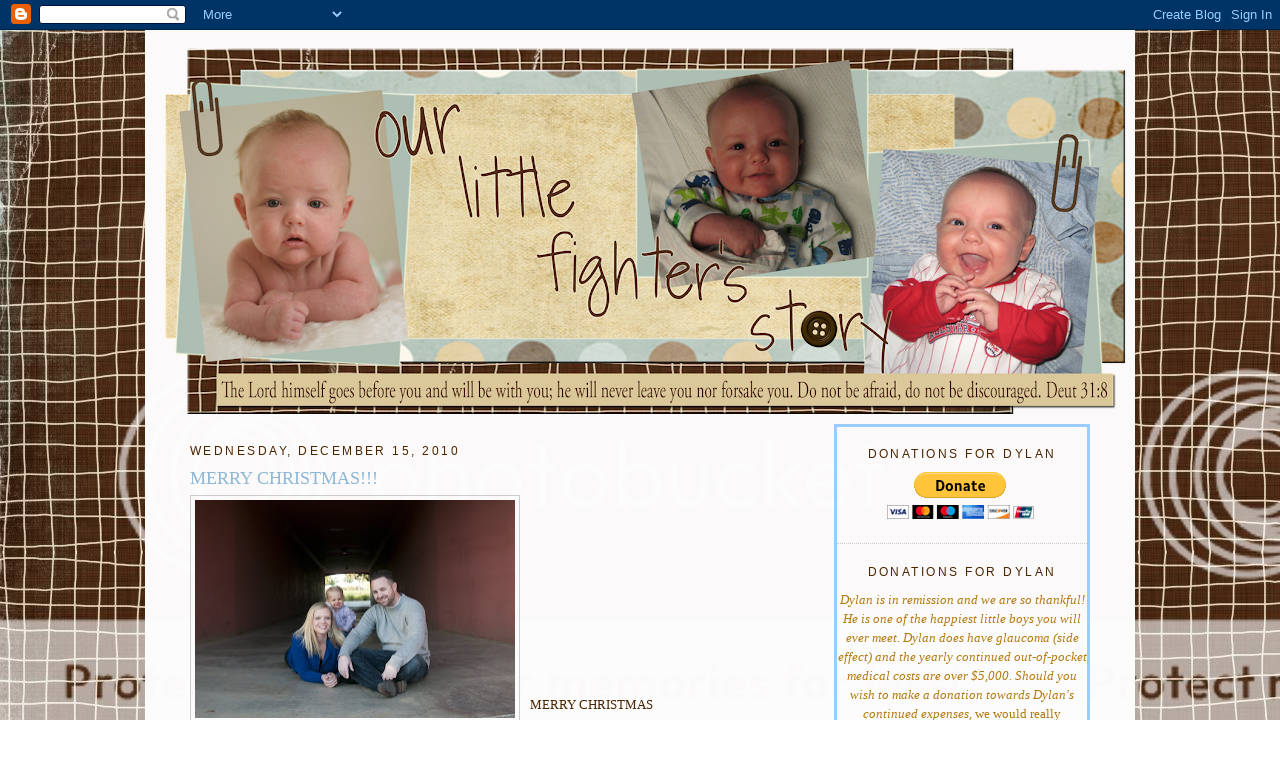

--- FILE ---
content_type: text/html; charset=UTF-8
request_url: https://prayfordylan.blogspot.com/2010/
body_size: 42643
content:
<!DOCTYPE html>
<html dir='ltr' xmlns='http://www.w3.org/1999/xhtml' xmlns:b='http://www.google.com/2005/gml/b' xmlns:data='http://www.google.com/2005/gml/data' xmlns:expr='http://www.google.com/2005/gml/expr'>
<head>
<link href='https://www.blogger.com/static/v1/widgets/2944754296-widget_css_bundle.css' rel='stylesheet' type='text/css'/>
<meta content='text/html; charset=UTF-8' http-equiv='Content-Type'/>
<meta content='blogger' name='generator'/>
<link href='https://prayfordylan.blogspot.com/favicon.ico' rel='icon' type='image/x-icon'/>
<link href='http://prayfordylan.blogspot.com/2010/' rel='canonical'/>
<link rel="alternate" type="application/atom+xml" title="Pray For Dylan - Atom" href="https://prayfordylan.blogspot.com/feeds/posts/default" />
<link rel="alternate" type="application/rss+xml" title="Pray For Dylan - RSS" href="https://prayfordylan.blogspot.com/feeds/posts/default?alt=rss" />
<link rel="service.post" type="application/atom+xml" title="Pray For Dylan - Atom" href="https://www.blogger.com/feeds/8426792937114122388/posts/default" />
<!--Can't find substitution for tag [blog.ieCssRetrofitLinks]-->
<meta content='http://prayfordylan.blogspot.com/2010/' property='og:url'/>
<meta content='Pray For Dylan' property='og:title'/>
<meta content='' property='og:description'/>
<title>Pray For Dylan: 2010</title>
<style id='page-skin-1' type='text/css'><!--
/*
-----------------------------------------------
Blogger Template Style
Name:     Minima
Designer: Douglas Bowman
URL:      www.stopdesign.com
Date:     26 Feb 2004
Updated by: Blogger Team
----------------------------------------------- */
/* Variable definitions
====================
<Variable name="bgcolor" description="Page Background Color"
type="color" default="#fff">
<Variable name="textcolor" description="Text Color"
type="color" default="#333">
<Variable name="linkcolor" description="Link Color"
type="color" default="#58a">
<Variable name="pagetitlecolor" description="Blog Title Color"
type="color" default="#666">
<Variable name="descriptioncolor" description="Blog Description Color"
type="color" default="#999">
<Variable name="titlecolor" description="Post Title Color"
type="color" default="#c60">
<Variable name="bordercolor" description="Border Color"
type="color" default="#ccc">
<Variable name="sidebarcolor" description="Sidebar Title Color"
type="color" default="#999">
<Variable name="sidebartextcolor" description="Sidebar Text Color"
type="color" default="#666">
<Variable name="visitedlinkcolor" description="Visited Link Color"
type="color" default="#999">
<Variable name="bodyfont" description="Text Font"
type="font" default="normal normal 100% Georgia, Serif">
<Variable name="headerfont" description="Sidebar Title Font"
type="font"
default="normal normal 78% 'Trebuchet MS',Trebuchet,Arial,Verdana,Sans-serif">
<Variable name="pagetitlefont" description="Blog Title Font"
type="font"
default="normal normal 200% Georgia, Serif">
<Variable name="descriptionfont" description="Blog Description Font"
type="font"
default="normal normal 78% 'Trebuchet MS', Trebuchet, Arial, Verdana, Sans-serif">
<Variable name="postfooterfont" description="Post Footer Font"
type="font"
default="normal normal 78% 'Trebuchet MS', Trebuchet, Arial, Verdana, Sans-serif">
<Variable name="startSide" description="Side where text starts in blog language"
type="automatic" default="left">
<Variable name="endSide" description="Side where text ends in blog language"
type="automatic" default="right">
*/
/* Use this with templates/template-twocol.html */
body {
background:#ffffff;
margin:0;
color:#4c2600;
font:x-small Georgia Serif;
background-image: url(https://lh3.googleusercontent.com/blogger_img_proxy/AEn0k_vs_SoCCVdp_ZIZFXI5BrRcQ2-1msLtu7rV1WXCzkdQ9FQ28gj_x4sjd78VyxNBbbHm5-TEVdUYAKrzL9RGYoJgbPo135W46eJVuVBJMkFyP9Freu7urhzvlF-T7Lsvx_sdEFUkiRSgq7e9J03Gw0ttib1_4FVQOts=s0-d);
background-attachment: fixed;
font-size/* */:/**/small;
font-size: /**/small;
text-align: center;
}
a:link {
color:#5588aa;
text-decoration:none;
}
a:visited {
color:#5588aa;
text-decoration:none;
}
a:hover {
color:#8eb8d5;
text-decoration:underline;
}
a img {
border-width:0;
}
/* Header
-----------------------------------------------
*/
#header-wrapper {
width:970px;
margin:0 auto 10px;
border:0px solid #cccccc;
}
#header-inner {
background-position: center;
margin-left: auto;
margin-right: auto;
}
#header {
margin: 5px;
border: 0px solid #cccccc;
text-align: center;
color:#666666;
}
#header h1 {
margin:5px 5px 0;
padding:15px 20px .25em;
line-height:1.2em;
text-transform:uppercase;
letter-spacing:.2em;
font: normal normal 200% Georgia, Serif;
}
#header a {
color:#666666;
text-decoration:none;
}
#header a:hover {
color:#666666;
}
#header .description {
margin:0 5px 5px;
padding:0 20px 15px;
max-width:700px;
text-transform:uppercase;
letter-spacing:.2em;
line-height: 1.4em;
font: normal normal 78% 'Trebuchet MS', Trebuchet, Arial, Verdana, Sans-serif;
color: #999999;
}
#header img {
margin-left: auto;
margin-right: auto;
}
/* Outer-Wrapper
----------------------------------------------- */
#outer-wrapper {
width: 970px;
margin:0 auto;
background-image: url(https://lh3.googleusercontent.com/blogger_img_proxy/AEn0k_uquZIFx3G1nNvOS-hKpSgPHrZ2RRnrcw5zUbzILbAdI7OlU_M6tzq-V3tVGqBd10FJW1sYNY6cmU1dpgZ7I-qiQNoepMk4fPFikqd-CcHilCDgM2YNxSgBiQzNpxpsYOrZ7Q=s0-d);
background-attachment: fixed;
padding:10px;
text-align:left;
font: normal normal 100% Georgia, Serif;
}
#main-wrapper {
width: 490px;
float: left;
margin-left: 35px;
word-wrap: break-word; /* fix for long text breaking sidebar float in IE */
overflow: hidden;     /* fix for long non-text content breaking IE sidebar float */
}
#sidebar-wrapper {
width: 250px;
float: right;
text-align:center;
border: 3px solid #99ccff;
margin-right: 35px;
word-wrap: break-word; /* fix for long text breaking sidebar float in IE */
overflow: hidden;      /* fix for long non-text content breaking IE sidebar float */
}
/* Headings
----------------------------------------------- */
h2 {
margin:1.5em 0 .75em;
font:normal normal 95% 'Trebuchet MS',Trebuchet,Arial,Verdana,Sans-serif;
line-height: 1.4em;
text-transform:uppercase;
letter-spacing:.2em;
color:#4c2600;
}
/* Posts
-----------------------------------------------
*/
h2.date-header {
margin:1.5em 0 .5em;
}
.post {
margin:.5em 0 1.5em;
border-bottom:1px dotted #cccccc;
padding-bottom:1.5em;
}
.post h3 {
margin:.25em 0 0;
padding:0 0 4px;
font-size:140%;
font-weight:normal;
line-height:1.4em;
color:#8eb8d5;
}
.post h3 a, .post h3 a:visited, .post h3 strong {
display:block;
text-decoration:none;
color:#8eb8d5;
font-weight:normal;
}
.post h3 strong, .post h3 a:hover {
color:#4c2600;
}
.post-body {
margin:0 0 .75em;
line-height:1.6em;
}
.post-body blockquote {
line-height:1.3em;
}
.post-footer {
margin: .75em 0;
color:#4c2600;
text-transform:uppercase;
letter-spacing:.1em;
font: normal normal 78% 'Trebuchet MS', Trebuchet, Arial, Verdana, Sans-serif;
line-height: 1.4em;
}
.comment-link {
margin-left:.6em;
}
.post img {
padding:4px;
border:1px solid #cccccc;
}
.post blockquote {
margin:1em 20px;
}
.post blockquote p {
margin:.75em 0;
}
/* Comments
----------------------------------------------- */
#comments h4 {
margin:1em 0;
font-weight: bold;
line-height: 1.4em;
text-transform:uppercase;
letter-spacing:.2em;
color: #4c2600;
}
#comments-block {
margin:1em 0 1.5em;
line-height:1.6em;
}
#comments-block .comment-author {
margin:.5em 0;
}
#comments-block .comment-body {
margin:.25em 0 0;
}
#comments-block .comment-footer {
margin:-.25em 0 2em;
line-height: 1.4em;
text-transform:uppercase;
letter-spacing:.1em;
}
#comments-block .comment-body p {
margin:0 0 .75em;
}
.deleted-comment {
font-style:italic;
color:gray;
}
#blog-pager-newer-link {
float: left;
}
#blog-pager-older-link {
float: right;
}
#blog-pager {
text-align: center;
}
.feed-links {
clear: both;
line-height: 2.5em;
}
/* Sidebar Content
----------------------------------------------- */
.sidebar {
color: #b47b10;
line-height: 1.5em;
}
.sidebar ul {
list-style:none;
margin:0 0 0;
padding:0 0 0;
}
.sidebar li {
margin:0;
padding-top:0;
padding-right:0;
padding-bottom:.25em;
padding-left:15px;
text-indent:-15px;
line-height:1.5em;
}
.sidebar .widget, .main .widget {
border-bottom:1px dotted #cccccc;
margin:0 0 1.5em;
padding:0 0 1.5em;
}
.main .Blog {
border-bottom-width: 0;
}
/* Profile
----------------------------------------------- */
.profile-img {
float: left;
margin-top: 0;
margin-right: 5px;
margin-bottom: 5px;
margin-left: 0;
padding: 4px;
border: 1px solid #cccccc;
}
.profile-data {
margin:0;
text-transform:uppercase;
letter-spacing:.1em;
font: normal normal 78% 'Trebuchet MS', Trebuchet, Arial, Verdana, Sans-serif;
color: #4c2600;
font-weight: bold;
line-height: 1.6em;
}
.profile-datablock {
margin:.5em 0 .5em;
}
.profile-textblock {
margin: 0.5em 0;
line-height: 1.6em;
}
.profile-link {
font: normal normal 78% 'Trebuchet MS', Trebuchet, Arial, Verdana, Sans-serif;
text-transform: uppercase;
letter-spacing: .1em;
}
/* Footer
----------------------------------------------- */
#footer {
width:660px;
clear:both;
margin:0 auto;
padding-top:15px;
line-height: 1.6em;
text-transform:uppercase;
letter-spacing:.1em;
text-align: center;
}

--></style>
<link href='https://www.blogger.com/dyn-css/authorization.css?targetBlogID=8426792937114122388&amp;zx=9bd364de-f470-43a2-ad11-5c082b48fd75' media='none' onload='if(media!=&#39;all&#39;)media=&#39;all&#39;' rel='stylesheet'/><noscript><link href='https://www.blogger.com/dyn-css/authorization.css?targetBlogID=8426792937114122388&amp;zx=9bd364de-f470-43a2-ad11-5c082b48fd75' rel='stylesheet'/></noscript>
<meta name='google-adsense-platform-account' content='ca-host-pub-1556223355139109'/>
<meta name='google-adsense-platform-domain' content='blogspot.com'/>

</head>
<body>
<div class='navbar section' id='navbar'><div class='widget Navbar' data-version='1' id='Navbar1'><script type="text/javascript">
    function setAttributeOnload(object, attribute, val) {
      if(window.addEventListener) {
        window.addEventListener('load',
          function(){ object[attribute] = val; }, false);
      } else {
        window.attachEvent('onload', function(){ object[attribute] = val; });
      }
    }
  </script>
<div id="navbar-iframe-container"></div>
<script type="text/javascript" src="https://apis.google.com/js/platform.js"></script>
<script type="text/javascript">
      gapi.load("gapi.iframes:gapi.iframes.style.bubble", function() {
        if (gapi.iframes && gapi.iframes.getContext) {
          gapi.iframes.getContext().openChild({
              url: 'https://www.blogger.com/navbar/8426792937114122388?origin\x3dhttps://prayfordylan.blogspot.com',
              where: document.getElementById("navbar-iframe-container"),
              id: "navbar-iframe"
          });
        }
      });
    </script><script type="text/javascript">
(function() {
var script = document.createElement('script');
script.type = 'text/javascript';
script.src = '//pagead2.googlesyndication.com/pagead/js/google_top_exp.js';
var head = document.getElementsByTagName('head')[0];
if (head) {
head.appendChild(script);
}})();
</script>
</div></div>
<div id='outer-wrapper'><div id='wrap2'>
<!-- skip links for text browsers -->
<span id='skiplinks' style='display:none;'>
<a href='#main'>skip to main </a> |
      <a href='#sidebar'>skip to sidebar</a>
</span>
<div id='header-wrapper'>
<div class='header section' id='header'><div class='widget Header' data-version='1' id='Header1'>
<div id='header-inner'>
<a href='https://prayfordylan.blogspot.com/' style='display: block'>
<img alt="Pray For Dylan" height="369px; " id="Header1_headerimg" src="//2.bp.blogspot.com/_dKn_HegZ5Po/SsEVG7OHnUI/AAAAAAAAAWM/8p9LhCO8rLk/S970-R/Our+Little+Fighter%27s+Story+copy.png" style="display: block" width="970px; ">
</a>
</div>
</div></div>
</div>
<div id='content-wrapper'>
<div id='crosscol-wrapper' style='text-align:center'>
<div class='crosscol no-items section' id='crosscol'></div>
</div>
<div id='main-wrapper'>
<div class='main section' id='main'><div class='widget Blog' data-version='1' id='Blog1'>
<div class='blog-posts hfeed'>

          <div class="date-outer">
        
<h2 class='date-header'><span>Wednesday, December 15, 2010</span></h2>

          <div class="date-posts">
        
<div class='post-outer'>
<div class='post hentry uncustomized-post-template' itemprop='blogPost' itemscope='itemscope' itemtype='http://schema.org/BlogPosting'>
<meta content='https://blogger.googleusercontent.com/img/b/R29vZ2xl/AVvXsEhZ2hk-TmbDfwPu9wlJcUHiNZhh4SmudJV97yJrFdq6bjJ0J6JQG6T4Bqz7ffhf1_YLRAck3oDBx_UaWQgbiDAxdGni7zj02J2g4LlpWCz3dVmH2S6hIuBHVTUu5sTnu_9rzHoJja4ZgIY/s320/_PBD2006.jpg' itemprop='image_url'/>
<meta content='8426792937114122388' itemprop='blogId'/>
<meta content='324676926951399605' itemprop='postId'/>
<a name='324676926951399605'></a>
<h3 class='post-title entry-title' itemprop='name'>
<a href='https://prayfordylan.blogspot.com/2010/12/merry-christmas.html'>MERRY CHRISTMAS!!!</a>
</h3>
<div class='post-header'>
<div class='post-header-line-1'></div>
</div>
<div class='post-body entry-content' id='post-body-324676926951399605' itemprop='description articleBody'>
<a href="https://blogger.googleusercontent.com/img/b/R29vZ2xl/AVvXsEhZ2hk-TmbDfwPu9wlJcUHiNZhh4SmudJV97yJrFdq6bjJ0J6JQG6T4Bqz7ffhf1_YLRAck3oDBx_UaWQgbiDAxdGni7zj02J2g4LlpWCz3dVmH2S6hIuBHVTUu5sTnu_9rzHoJja4ZgIY/s1600/_PBD2006.jpg"><img alt="" border="0" id="BLOGGER_PHOTO_ID_5550975096789681746" src="https://blogger.googleusercontent.com/img/b/R29vZ2xl/AVvXsEhZ2hk-TmbDfwPu9wlJcUHiNZhh4SmudJV97yJrFdq6bjJ0J6JQG6T4Bqz7ffhf1_YLRAck3oDBx_UaWQgbiDAxdGni7zj02J2g4LlpWCz3dVmH2S6hIuBHVTUu5sTnu_9rzHoJja4ZgIY/s320/_PBD2006.jpg" style="MARGIN: 0px 10px 10px 0px; WIDTH: 320px; FLOAT: left; HEIGHT: 218px; CURSOR: hand" /></a><br /><div><a href="https://blogger.googleusercontent.com/img/b/R29vZ2xl/AVvXsEgOYLrnwmLa4zR9C_vF06utk3OUvI3J6DrfGIPP56umKmnXHmcvl6XGwyfDfeIvkwdemfOOR45EfsDmBp-sdySdAWgt0dCYMbtdRJRZgwNPIHcw5ogrQpZVq2ITBR-NM07FZOFzXOEY6Xs/s1600/_PBD2003.jpg"><img alt="" border="0" id="BLOGGER_PHOTO_ID_5550975092042716274" src="https://blogger.googleusercontent.com/img/b/R29vZ2xl/AVvXsEgOYLrnwmLa4zR9C_vF06utk3OUvI3J6DrfGIPP56umKmnXHmcvl6XGwyfDfeIvkwdemfOOR45EfsDmBp-sdySdAWgt0dCYMbtdRJRZgwNPIHcw5ogrQpZVq2ITBR-NM07FZOFzXOEY6Xs/s320/_PBD2003.jpg" style="MARGIN: 0px 10px 10px 0px; WIDTH: 320px; FLOAT: left; HEIGHT: 213px; CURSOR: hand" /></a><br /><br /><div><a href="https://blogger.googleusercontent.com/img/b/R29vZ2xl/AVvXsEh6flcqeGkRr2wCVNE59Dq_A8cOaeVD97dNJnqVNSnTQLAmHk8RAumtTWNagrriaRQQNL_v4tCyg_h0WoGqe4ovmodaaT-MEBSRMXj6M5rWlxbAC6-bylXmT5HbXUN482rlj4D3WqVBUC0/s1600/_PBD1995.jpg"><img alt="" border="0" id="BLOGGER_PHOTO_ID_5550975083219052034" src="https://blogger.googleusercontent.com/img/b/R29vZ2xl/AVvXsEh6flcqeGkRr2wCVNE59Dq_A8cOaeVD97dNJnqVNSnTQLAmHk8RAumtTWNagrriaRQQNL_v4tCyg_h0WoGqe4ovmodaaT-MEBSRMXj6M5rWlxbAC6-bylXmT5HbXUN482rlj4D3WqVBUC0/s320/_PBD1995.jpg" style="MARGIN: 0px 10px 10px 0px; WIDTH: 213px; FLOAT: left; HEIGHT: 320px; CURSOR: hand" /></a><br /><br /><br /><div><a href="https://blogger.googleusercontent.com/img/b/R29vZ2xl/AVvXsEgw_lZx6O7kdRpCJqDGixrj-jCnWN7IuePSDpvsUyZZIRl-lrLXjgMgTaSQBjnd7sg4IHUwJx8N4FagwmdSJY3hVV9nE0sUrp-MInu-PtE-tb57JTUs6p6DV5fyvtNTOckVKi99lIm7ejw/s1600/_PBD1968.jpg"><img alt="" border="0" id="BLOGGER_PHOTO_ID_5550975076927915986" src="https://blogger.googleusercontent.com/img/b/R29vZ2xl/AVvXsEgw_lZx6O7kdRpCJqDGixrj-jCnWN7IuePSDpvsUyZZIRl-lrLXjgMgTaSQBjnd7sg4IHUwJx8N4FagwmdSJY3hVV9nE0sUrp-MInu-PtE-tb57JTUs6p6DV5fyvtNTOckVKi99lIm7ejw/s320/_PBD1968.jpg" style="MARGIN: 0px 10px 10px 0px; WIDTH: 213px; FLOAT: left; HEIGHT: 320px; CURSOR: hand" /></a><br /><br /><br /><br /><div> </div><div> </div><div> </div><div><img alt="" border="0" id="BLOGGER_PHOTO_ID_5550975074808748674" src="https://blogger.googleusercontent.com/img/b/R29vZ2xl/AVvXsEiUYgLW4s0nIfhvc4N4tLWaTvQu2SpWOsKtbiwem4DM9YcSryCo-Wdu93jGcdS__leoqSmr_eASlAHyRDMYxKw36yOJ42J3eGF60YTfyDkBL4KSSXX5DPdVk3PBtRHeZ9G3Fuk4IYTMf-k/s320/_PBD1945.jpg" style="MARGIN: 0px 10px 10px 0px; WIDTH: 320px; FLOAT: left; HEIGHT: 203px; CURSOR: hand" />MERRY CHRISTMAS EVERYONE!! </div><div> </div><div>I cannot even begin to express how exciting this Thanksgiving and Christmas has been.  No IV meds, no clinic visits, no dressing changes....and we have a HEALTHY BOY!! He is the BEST Christmas present we could ever ask for! 2010 has been a WONDERFUL year and we are so blessed!! </div><div> </div><div> </div><div> </div><div>Things have been crazy busy (as usual) at the Praskins house! Dylan is now done with his second surgery on his eyes.  He had his right eye done in October, and his left eye done two weeks ago.  When they checked the pressure in his right eye, it was at a 13, which is awesome....but we won't know for sure if the surgery worked until the next exam.  We have another exam under anesthesia scheduled for January 12th.  This exam will be the one that will show us if his pressure is stable or not.  PLEASE PRAY that it is! We need his pressure to be reading in the 10-20 range.  IF this 2nd round of surgeries did not work, then we will need to go through with a more invasive and permanent surgery.  </div><div>We also visited Dr. Graham this month.  Dylan now only has to go in every two months! YAY!! I still remember driving to Tucson 2 times a week for clinic visits.....SOOOOO glad those days are over.  Of course, Dr. G is now closer in Mesa, so that makes the trips even more convenient :)  Dr. G was overjoyed to see Dylan's progress and to see him walking around the clinic! Dylan acted like he owned the place and was walking and practically running down all of the halls.  He loved all of the attention from the staff and nurses and loved showing off his new skills.  It's always a little nerve wrecking when they draw blood and we anxiously await the results.  BUT, ALL BLOOD COUNTS WERE PERFECT!! Praise the Lord!</div><div>We had our first 'normal' sick week with Dylan last week.   The poor little guy got the flu and was making all sorts of messes for mommy to clean up.  It was a rough week for all of us, but with lots of cuddle time, we made it through. </div><div>Dylan is still cutting some more teeth.  Does the teething ever end?! He now has 4 on the top and 4 on the bottom.  There are 4 more that are making their way through on the bottom and they are taking their sweet time.  They are molars and are making Dylan's mouth miserable :(  We are hoping once he has some molars in, that he will be more interested in chewing some food.  At this point, he only eats pureed foods and won't eat any bites of any kind of food.  So, maybe the new chompers will help :)  </div><div> </div><div>Well, we are busy getting ready for Christmas and are excited to spend this year NOT worrying about cancer.  God is so good, and has blessed us beyond measure!! Our hope and prayer for all of our friends and family is that you CHERISH every single moment with your loved ones....you never know how long you will have them.  Thank you for your continued love and support! We love you all and wish you a VERY Merry CHRISTmas!! May your 2011 be filled with lots of LOVE and JOY!! </div><div> </div><div>Loving life and living it for the Lord, </div><div>The Praskins </div><div> <br /></div><div></div></div></div></div>
<div style='clear: both;'></div>
</div>
<div class='post-footer'>
<div class='post-footer-line post-footer-line-1'>
<span class='post-author vcard'>
Posted by
<span class='fn' itemprop='author' itemscope='itemscope' itemtype='http://schema.org/Person'>
<meta content='https://www.blogger.com/profile/13968148583565448761' itemprop='url'/>
<a class='g-profile' href='https://www.blogger.com/profile/13968148583565448761' rel='author' title='author profile'>
<span itemprop='name'>erikpraskins</span>
</a>
</span>
</span>
<span class='post-timestamp'>
at
<meta content='http://prayfordylan.blogspot.com/2010/12/merry-christmas.html' itemprop='url'/>
<a class='timestamp-link' href='https://prayfordylan.blogspot.com/2010/12/merry-christmas.html' rel='bookmark' title='permanent link'><abbr class='published' itemprop='datePublished' title='2010-12-15T11:12:00-07:00'>11:12&#8239;AM</abbr></a>
</span>
<span class='post-comment-link'>
<a class='comment-link' href='https://prayfordylan.blogspot.com/2010/12/merry-christmas.html#comment-form' onclick=''>
2 comments:
  </a>
</span>
<span class='post-icons'>
<span class='item-control blog-admin pid-892836753'>
<a href='https://www.blogger.com/post-edit.g?blogID=8426792937114122388&postID=324676926951399605&from=pencil' title='Edit Post'>
<img alt='' class='icon-action' height='18' src='https://resources.blogblog.com/img/icon18_edit_allbkg.gif' width='18'/>
</a>
</span>
</span>
<div class='post-share-buttons goog-inline-block'>
</div>
</div>
<div class='post-footer-line post-footer-line-2'>
<span class='post-labels'>
</span>
</div>
<div class='post-footer-line post-footer-line-3'>
<span class='post-location'>
</span>
</div>
</div>
</div>
</div>

          </div></div>
        

          <div class="date-outer">
        
<h2 class='date-header'><span>Tuesday, November 23, 2010</span></h2>

          <div class="date-posts">
        
<div class='post-outer'>
<div class='post hentry uncustomized-post-template' itemprop='blogPost' itemscope='itemscope' itemtype='http://schema.org/BlogPosting'>
<meta content='https://blogger.googleusercontent.com/img/b/R29vZ2xl/AVvXsEg0tnmMhd1WC3GASNqvU1g7KoKktA6xZNU1r1Jk_iUpG0zuttHub9VkfZNp8Y1XU1KPuy6AVXIdLEqNpHdAOLm_uxrtE98DPvH1lrlk3Qx5gyfDAE-nrkTzyjsS0uVQieIaiSq9dxplmDY/s320/IMG_2734_320x213.JPG' itemprop='image_url'/>
<meta content='8426792937114122388' itemprop='blogId'/>
<meta content='8809391263131923393' itemprop='postId'/>
<a name='8809391263131923393'></a>
<h3 class='post-title entry-title' itemprop='name'>
<a href='https://prayfordylan.blogspot.com/2010/11/chicago-nov-2010.html'>Chicago-Nov 2010</a>
</h3>
<div class='post-header'>
<div class='post-header-line-1'></div>
</div>
<div class='post-body entry-content' id='post-body-8809391263131923393' itemprop='description articleBody'>
<a href="https://blogger.googleusercontent.com/img/b/R29vZ2xl/AVvXsEg0tnmMhd1WC3GASNqvU1g7KoKktA6xZNU1r1Jk_iUpG0zuttHub9VkfZNp8Y1XU1KPuy6AVXIdLEqNpHdAOLm_uxrtE98DPvH1lrlk3Qx5gyfDAE-nrkTzyjsS0uVQieIaiSq9dxplmDY/s1600/IMG_2734_320x213.JPG"><img alt="" border="0" id="BLOGGER_PHOTO_ID_5542952716657559906" src="https://blogger.googleusercontent.com/img/b/R29vZ2xl/AVvXsEg0tnmMhd1WC3GASNqvU1g7KoKktA6xZNU1r1Jk_iUpG0zuttHub9VkfZNp8Y1XU1KPuy6AVXIdLEqNpHdAOLm_uxrtE98DPvH1lrlk3Qx5gyfDAE-nrkTzyjsS0uVQieIaiSq9dxplmDY/s320/IMG_2734_320x213.JPG" style="FLOAT: left; MARGIN: 0px 10px 10px 0px; WIDTH: 320px; CURSOR: hand; HEIGHT: 213px" /></a><br /><div><a href="https://blogger.googleusercontent.com/img/b/R29vZ2xl/AVvXsEgmKHhkX3uy2Zy0ksT5yUL1R3Elv2lkbMFsUTvrZiA_Y35z9M6rAgnqzSb1VzGrG7k-CXvVJT2YGHJFQWCufg8d32P2il2UBT90_l473B0gKDPNoSi-Qs3m6sYsWoRqJUILw21NuxccKH0/s1600/IMG_2715_160x240.JPG"><img alt="" border="0" id="BLOGGER_PHOTO_ID_5542952709824919442" src="https://blogger.googleusercontent.com/img/b/R29vZ2xl/AVvXsEgmKHhkX3uy2Zy0ksT5yUL1R3Elv2lkbMFsUTvrZiA_Y35z9M6rAgnqzSb1VzGrG7k-CXvVJT2YGHJFQWCufg8d32P2il2UBT90_l473B0gKDPNoSi-Qs3m6sYsWoRqJUILw21NuxccKH0/s320/IMG_2715_160x240.JPG" style="FLOAT: left; MARGIN: 0px 10px 10px 0px; WIDTH: 160px; CURSOR: hand; HEIGHT: 240px" /></a><br /><br /><div><a href="https://blogger.googleusercontent.com/img/b/R29vZ2xl/AVvXsEg-hDHzK5xanOTPHEM623DrZ1aN5eCMpR8qWeZfE8khyphenhyphenLTpnE8gaX90t26TeRteJf71DAKr7esmWNetCM7tfvAtUbqohCGaT2zpRJeVQW9plrlrmnNmtB-NTAKo4rzqvz8f4cqbhAynLuo/s1600/IMG_2499_320x213.jpg"><img alt="" border="0" id="BLOGGER_PHOTO_ID_5542952707036088994" src="https://blogger.googleusercontent.com/img/b/R29vZ2xl/AVvXsEg-hDHzK5xanOTPHEM623DrZ1aN5eCMpR8qWeZfE8khyphenhyphenLTpnE8gaX90t26TeRteJf71DAKr7esmWNetCM7tfvAtUbqohCGaT2zpRJeVQW9plrlrmnNmtB-NTAKo4rzqvz8f4cqbhAynLuo/s320/IMG_2499_320x213.jpg" style="FLOAT: left; MARGIN: 0px 10px 10px 0px; WIDTH: 320px; CURSOR: hand; HEIGHT: 213px" /></a><br /><br /><br /><div><a href="https://blogger.googleusercontent.com/img/b/R29vZ2xl/AVvXsEilwXiNSaSisqOi-OusuUCxo_mgAPzqUwch5Dd_zRYzRkQJNu53aC6FOB297_iJ_aOj78aeaeB1IINjWIMmHfhqdBJlS_M6hwh1af-JZZimVJdzOxQqVUBDzHs2w1Ly2yt-sf5kOZIRf3Y/s1600/IMG_2791_320x213.JPG"><img alt="" border="0" id="BLOGGER_PHOTO_ID_5542949073190513106" src="https://blogger.googleusercontent.com/img/b/R29vZ2xl/AVvXsEilwXiNSaSisqOi-OusuUCxo_mgAPzqUwch5Dd_zRYzRkQJNu53aC6FOB297_iJ_aOj78aeaeB1IINjWIMmHfhqdBJlS_M6hwh1af-JZZimVJdzOxQqVUBDzHs2w1Ly2yt-sf5kOZIRf3Y/s320/IMG_2791_320x213.JPG" style="FLOAT: left; MARGIN: 0px 10px 10px 0px; WIDTH: 320px; CURSOR: hand; HEIGHT: 213px" /></a><br /><br /><br /><br /><div><a href="https://blogger.googleusercontent.com/img/b/R29vZ2xl/AVvXsEhyx81RCNDBDIFZLgdxjuYgcJkD4pFoBLjXW5qiXZABfUKYVAIi-qe68SebwaCxeTO21OuMgt0fktih5kT5nQTRfI4Q_kNXlaG4beFw7uGDvfDYT3_y7l5cGzDteCeEZ-YRhoXeoVhNcOs/s1600/IMG_2791_320x213.JPG"></a><br /><br /><br /><br /><br /><div><a href="https://blogger.googleusercontent.com/img/b/R29vZ2xl/AVvXsEiLgimbX_0G4VY-aOFS_P1QDT6DWoAu9U4w429VJO1_QwGarTY0MHDlRM5F2pOnXv5S8wypcQ7dSJrxpuV__hfbg-eRkl-2MhYLFjxDaMp_CEtGw5HuwZHAVeYd18n0YcGxpqEZFm-vyZs/s1600/IMG_2853_320x213.JPG"><img alt="" border="0" id="BLOGGER_PHOTO_ID_5542949064080526130" src="https://blogger.googleusercontent.com/img/b/R29vZ2xl/AVvXsEiLgimbX_0G4VY-aOFS_P1QDT6DWoAu9U4w429VJO1_QwGarTY0MHDlRM5F2pOnXv5S8wypcQ7dSJrxpuV__hfbg-eRkl-2MhYLFjxDaMp_CEtGw5HuwZHAVeYd18n0YcGxpqEZFm-vyZs/s320/IMG_2853_320x213.JPG" style="FLOAT: left; MARGIN: 0px 10px 10px 0px; WIDTH: 320px; CURSOR: hand; HEIGHT: 213px" /></a> Erik and I had the opportunity to visit one of my best friend's Emily and her hubby Jake. He is going to Moody Bible in Chicago and they live in the heart of the city--it was AWESOME! We decided to leave Dylan with the Grandparents and take a little trip with just the two of us....it was a GREAT idea!! Now don't get me wrong, we love our little stinker, but it is also nice to get time away. I was also glad that he did not have to freeze along with us!! Erik has family close to the city too so we drove out to see them also. It was a fun filled week of friends, family, sightseeing and LOTS of yummy food! We had a blast and are so thankful that we had the opportunity to visit!<br /><br /><br /><div><br /><br /><br /></div><br /><br /><br /><div></div></div></div></div></div></div>
<div style='clear: both;'></div>
</div>
<div class='post-footer'>
<div class='post-footer-line post-footer-line-1'>
<span class='post-author vcard'>
Posted by
<span class='fn' itemprop='author' itemscope='itemscope' itemtype='http://schema.org/Person'>
<meta content='https://www.blogger.com/profile/13968148583565448761' itemprop='url'/>
<a class='g-profile' href='https://www.blogger.com/profile/13968148583565448761' rel='author' title='author profile'>
<span itemprop='name'>erikpraskins</span>
</a>
</span>
</span>
<span class='post-timestamp'>
at
<meta content='http://prayfordylan.blogspot.com/2010/11/chicago-nov-2010.html' itemprop='url'/>
<a class='timestamp-link' href='https://prayfordylan.blogspot.com/2010/11/chicago-nov-2010.html' rel='bookmark' title='permanent link'><abbr class='published' itemprop='datePublished' title='2010-11-23T19:53:00-07:00'>7:53&#8239;PM</abbr></a>
</span>
<span class='post-comment-link'>
<a class='comment-link' href='https://prayfordylan.blogspot.com/2010/11/chicago-nov-2010.html#comment-form' onclick=''>
1 comment:
  </a>
</span>
<span class='post-icons'>
<span class='item-control blog-admin pid-892836753'>
<a href='https://www.blogger.com/post-edit.g?blogID=8426792937114122388&postID=8809391263131923393&from=pencil' title='Edit Post'>
<img alt='' class='icon-action' height='18' src='https://resources.blogblog.com/img/icon18_edit_allbkg.gif' width='18'/>
</a>
</span>
</span>
<div class='post-share-buttons goog-inline-block'>
</div>
</div>
<div class='post-footer-line post-footer-line-2'>
<span class='post-labels'>
</span>
</div>
<div class='post-footer-line post-footer-line-3'>
<span class='post-location'>
</span>
</div>
</div>
</div>
</div>
<div class='post-outer'>
<div class='post hentry uncustomized-post-template' itemprop='blogPost' itemscope='itemscope' itemtype='http://schema.org/BlogPosting'>
<meta content='https://blogger.googleusercontent.com/img/b/R29vZ2xl/AVvXsEi7Rz5Tkzadn2iMTgypIrw_lwkrHOY8wjAdE-ZLEnp7qViLtWf4gXx8yk1d6CrLhDBE3FIEexwn0l_V9AWB1QM2FzBbIs32wIJX_aiwZ8cHY9OafkgoAV12Zq23W370XUJ3Lc3DM4vntbI/s320/IMG_1852.JPG' itemprop='image_url'/>
<meta content='8426792937114122388' itemprop='blogId'/>
<meta content='1408164913983732927' itemprop='postId'/>
<a name='1408164913983732927'></a>
<h3 class='post-title entry-title' itemprop='name'>
<a href='https://prayfordylan.blogspot.com/2010/11/light-night-november-2010.html'>Light the Night- November 2010</a>
</h3>
<div class='post-header'>
<div class='post-header-line-1'></div>
</div>
<div class='post-body entry-content' id='post-body-1408164913983732927' itemprop='description articleBody'>
<a href="https://blogger.googleusercontent.com/img/b/R29vZ2xl/AVvXsEi7Rz5Tkzadn2iMTgypIrw_lwkrHOY8wjAdE-ZLEnp7qViLtWf4gXx8yk1d6CrLhDBE3FIEexwn0l_V9AWB1QM2FzBbIs32wIJX_aiwZ8cHY9OafkgoAV12Zq23W370XUJ3Lc3DM4vntbI/s1600/IMG_1852.JPG"><img alt="" border="0" id="BLOGGER_PHOTO_ID_5542939043540627522" src="https://blogger.googleusercontent.com/img/b/R29vZ2xl/AVvXsEi7Rz5Tkzadn2iMTgypIrw_lwkrHOY8wjAdE-ZLEnp7qViLtWf4gXx8yk1d6CrLhDBE3FIEexwn0l_V9AWB1QM2FzBbIs32wIJX_aiwZ8cHY9OafkgoAV12Zq23W370XUJ3Lc3DM4vntbI/s320/IMG_1852.JPG" style="FLOAT: left; MARGIN: 0px 10px 10px 0px; WIDTH: 320px; CURSOR: hand; HEIGHT: 214px" /></a><br /><div><a href="https://blogger.googleusercontent.com/img/b/R29vZ2xl/AVvXsEg2Xmk1R9zfbVBluOEn-j5R43mZfXhXrVC3NKL-_RL33BxFhXZFZd-8Y8OidHbF8LPW49A9Fk-R_oF8_r5l2lFZtG0OsVCbTuJER5Eb7BdItbPQ1A6PaRm0bJqHLtcapS6RgEQotCyvFwQ/s1600/IMG_1884.JPG"><img alt="" border="0" id="BLOGGER_PHOTO_ID_5542939036686724770" src="https://blogger.googleusercontent.com/img/b/R29vZ2xl/AVvXsEg2Xmk1R9zfbVBluOEn-j5R43mZfXhXrVC3NKL-_RL33BxFhXZFZd-8Y8OidHbF8LPW49A9Fk-R_oF8_r5l2lFZtG0OsVCbTuJER5Eb7BdItbPQ1A6PaRm0bJqHLtcapS6RgEQotCyvFwQ/s320/IMG_1884.JPG" style="FLOAT: left; MARGIN: 0px 10px 10px 0px; WIDTH: 320px; CURSOR: hand; HEIGHT: 214px" /></a><br /><br /><div><a href="https://blogger.googleusercontent.com/img/b/R29vZ2xl/AVvXsEgNKBz2oE9PjuXaSmPHnC6BHLDBRUBdEw_blJmEEtkp0t8K1RoytVzt_VYP73yJYmfJj3COE4EkPsWDFruVN4pNmTexZrnIkyWs5C0hH2YNNXP6WHMM5hVOM49lihYXuNR86FQKtopozt4/s1600/IMG_1836.JPG"><img alt="" border="0" id="BLOGGER_PHOTO_ID_5542939024982832418" src="https://blogger.googleusercontent.com/img/b/R29vZ2xl/AVvXsEgNKBz2oE9PjuXaSmPHnC6BHLDBRUBdEw_blJmEEtkp0t8K1RoytVzt_VYP73yJYmfJj3COE4EkPsWDFruVN4pNmTexZrnIkyWs5C0hH2YNNXP6WHMM5hVOM49lihYXuNR86FQKtopozt4/s320/IMG_1836.JPG" style="FLOAT: left; MARGIN: 0px 10px 10px 0px; WIDTH: 320px; CURSOR: hand; HEIGHT: 214px" /></a><br /><br /><br /><div><a href="https://blogger.googleusercontent.com/img/b/R29vZ2xl/AVvXsEjnmJImUjLLjH_hx_lEenN8vermfJzT_B796iSrgdcW0KQudBRnQ16kOYIk2J81DFGaEFUZvsBLVj3kPrE92yohZ90W2QgjFaxLlEFs5bRG2uJa5MBklmFTp93-o9jIOdAzRh70mp9xtIw/s1600/IMG_1830.JPG"><img alt="" border="0" id="BLOGGER_PHOTO_ID_5542939011575016434" src="https://blogger.googleusercontent.com/img/b/R29vZ2xl/AVvXsEjnmJImUjLLjH_hx_lEenN8vermfJzT_B796iSrgdcW0KQudBRnQ16kOYIk2J81DFGaEFUZvsBLVj3kPrE92yohZ90W2QgjFaxLlEFs5bRG2uJa5MBklmFTp93-o9jIOdAzRh70mp9xtIw/s320/IMG_1830.JPG" style="FLOAT: left; MARGIN: 0px 10px 10px 0px; WIDTH: 320px; CURSOR: hand; HEIGHT: 214px" /></a><br /><br /><br /><br /><div> </div><div> </div><div> </div><div> </div><div> </div><div> </div><div> </div><div> </div><div> </div><div> </div><div>Hey guys!! Light the Night 2010 was a huge success!! As a team, we raised almost $5000!  We had around 140 walkers with all of the 'little' walkers or stroller riders included.  Thank you to everyone who was able to make it out to walk in support of the Leukemia and Lymphoma Society, and in support of our family.  We are truly thankful to each and every one of you who came out to walk with us! And thank you to all of you who were able to help raise funds or donate to this amazing cause.  Because of you, someone will be able to hold their loved ones longer and will be able to live better lives! </div><div>We all had a special treat that night.....Dylan walked!! He has been walking 5-10 feet for the past few weeks but had never gone further without someone coaxing him.  Well, the night before the walk, he decided it was time! He knew that the next evening would be special and wanted to show off for everyone!! He was so cute! There was a crowd of people circled around our precious little miracle, in awe of his progress and his determination to grow and thrive! The night couldn't have been any better.  I can't help but think of last year and the position we were in at that time.  We had no guarantees and were waiting day by day to see what would happen.  What we DID know was that we served an amazing God who had every detail planned, and Who was in complete control of Dylan's precious little life.  Today we are in awe of what God has done in Dylan's little body.  Although remission does not come without it's challenges, we are enjoying every single minute with our WALKING MIRACLE! </div><div>Thank you again for every person who was involved in making this year's Light the Night Walk a huge success.  We are surrounded with such an amazing support group of friends and family and we love you all!! </div><div> </div><div>Walking by FAITH, </div><div>The Praskins </div><div> </div><div> </div></div></div></div>
<div style='clear: both;'></div>
</div>
<div class='post-footer'>
<div class='post-footer-line post-footer-line-1'>
<span class='post-author vcard'>
Posted by
<span class='fn' itemprop='author' itemscope='itemscope' itemtype='http://schema.org/Person'>
<meta content='https://www.blogger.com/profile/13968148583565448761' itemprop='url'/>
<a class='g-profile' href='https://www.blogger.com/profile/13968148583565448761' rel='author' title='author profile'>
<span itemprop='name'>erikpraskins</span>
</a>
</span>
</span>
<span class='post-timestamp'>
at
<meta content='http://prayfordylan.blogspot.com/2010/11/light-night-november-2010.html' itemprop='url'/>
<a class='timestamp-link' href='https://prayfordylan.blogspot.com/2010/11/light-night-november-2010.html' rel='bookmark' title='permanent link'><abbr class='published' itemprop='datePublished' title='2010-11-23T19:29:00-07:00'>7:29&#8239;PM</abbr></a>
</span>
<span class='post-comment-link'>
<a class='comment-link' href='https://prayfordylan.blogspot.com/2010/11/light-night-november-2010.html#comment-form' onclick=''>
1 comment:
  </a>
</span>
<span class='post-icons'>
<span class='item-control blog-admin pid-892836753'>
<a href='https://www.blogger.com/post-edit.g?blogID=8426792937114122388&postID=1408164913983732927&from=pencil' title='Edit Post'>
<img alt='' class='icon-action' height='18' src='https://resources.blogblog.com/img/icon18_edit_allbkg.gif' width='18'/>
</a>
</span>
</span>
<div class='post-share-buttons goog-inline-block'>
</div>
</div>
<div class='post-footer-line post-footer-line-2'>
<span class='post-labels'>
</span>
</div>
<div class='post-footer-line post-footer-line-3'>
<span class='post-location'>
</span>
</div>
</div>
</div>
</div>

          </div></div>
        

          <div class="date-outer">
        
<h2 class='date-header'><span>Tuesday, October 19, 2010</span></h2>

          <div class="date-posts">
        
<div class='post-outer'>
<div class='post hentry uncustomized-post-template' itemprop='blogPost' itemscope='itemscope' itemtype='http://schema.org/BlogPosting'>
<meta content='https://blogger.googleusercontent.com/img/b/R29vZ2xl/AVvXsEhe7DDrK6iC__hY6dtT5Sb-xw4ykwZw4Ut1fXl1ZTK_fu4VYRgcKtlFvP8ZshmhO1SpfleOcWrl1Ti2vEYi81R0BGzOj60K_pbZ22e8SZHaYCkEExqW7E9nseES8HhpYenrLqfCJf7ec_I/s320/IMG_0136_800x533.JPG' itemprop='image_url'/>
<meta content='8426792937114122388' itemprop='blogId'/>
<meta content='4898907100582562789' itemprop='postId'/>
<a name='4898907100582562789'></a>
<h3 class='post-title entry-title' itemprop='name'>
<a href='https://prayfordylan.blogspot.com/2010/10/dylan-is-18-months-old.html'>Dylan is 18 months old!</a>
</h3>
<div class='post-header'>
<div class='post-header-line-1'></div>
</div>
<div class='post-body entry-content' id='post-body-4898907100582562789' itemprop='description articleBody'>
<a href="https://blogger.googleusercontent.com/img/b/R29vZ2xl/AVvXsEhe7DDrK6iC__hY6dtT5Sb-xw4ykwZw4Ut1fXl1ZTK_fu4VYRgcKtlFvP8ZshmhO1SpfleOcWrl1Ti2vEYi81R0BGzOj60K_pbZ22e8SZHaYCkEExqW7E9nseES8HhpYenrLqfCJf7ec_I/s1600/IMG_0136_800x533.JPG"><img alt="" border="0" id="BLOGGER_PHOTO_ID_5529885371150770562" src="https://blogger.googleusercontent.com/img/b/R29vZ2xl/AVvXsEhe7DDrK6iC__hY6dtT5Sb-xw4ykwZw4Ut1fXl1ZTK_fu4VYRgcKtlFvP8ZshmhO1SpfleOcWrl1Ti2vEYi81R0BGzOj60K_pbZ22e8SZHaYCkEExqW7E9nseES8HhpYenrLqfCJf7ec_I/s320/IMG_0136_800x533.JPG" style="WIDTH: 320px; CURSOR: hand; HEIGHT: 213px" /></a><br /><div><a href="https://blogger.googleusercontent.com/img/b/R29vZ2xl/AVvXsEg7UCwIDyqLkvgnmUDQ_InQVtdaATiztQvnSwJJtETiluAVL4HZUPdc7auB8pVX-zbzuMi5H0dihFZIEMb2tTHVA9_QUvni5QznZsK4pzIAQNNuXIZ-G38RCKf2LdZNfwcTjNeqIWRDYmo/s1600/IMG_0134_800x533.JPG"><img alt="" border="0" id="BLOGGER_PHOTO_ID_5529885368482620994" src="https://blogger.googleusercontent.com/img/b/R29vZ2xl/AVvXsEg7UCwIDyqLkvgnmUDQ_InQVtdaATiztQvnSwJJtETiluAVL4HZUPdc7auB8pVX-zbzuMi5H0dihFZIEMb2tTHVA9_QUvni5QznZsK4pzIAQNNuXIZ-G38RCKf2LdZNfwcTjNeqIWRDYmo/s320/IMG_0134_800x533.JPG" style="WIDTH: 320px; CURSOR: hand; HEIGHT: 213px" /></a><br /><br /><div><a href="https://blogger.googleusercontent.com/img/b/R29vZ2xl/AVvXsEgguInPyCfjMGbiMMsf3REvu7AHslwj_cNhQVe5C2Fla232KGD92yqFEF4ai5TJvhgXqYZr4x4-V13Mxmv4uhZeyNZ7aYVwE3xPbJVS0qaI9q-vCX3O00ZCkwh5UQ9jwU_pM6CxtDPmsNc/s1600/IMG_0119_800x533.JPG"><img alt="" border="0" id="BLOGGER_PHOTO_ID_5529885365146411538" src="https://blogger.googleusercontent.com/img/b/R29vZ2xl/AVvXsEgguInPyCfjMGbiMMsf3REvu7AHslwj_cNhQVe5C2Fla232KGD92yqFEF4ai5TJvhgXqYZr4x4-V13Mxmv4uhZeyNZ7aYVwE3xPbJVS0qaI9q-vCX3O00ZCkwh5UQ9jwU_pM6CxtDPmsNc/s320/IMG_0119_800x533.JPG" style="WIDTH: 320px; CURSOR: hand; HEIGHT: 213px" /></a><br /><br /><br /><div><img alt="" border="0" id="BLOGGER_PHOTO_ID_5529885359730038242" src="https://blogger.googleusercontent.com/img/b/R29vZ2xl/AVvXsEj01sGXS6HLUilPf0LKyC2XADCsZIbS2xR4pVXyOggFEgHZwz7baepUJK6gKkIRTaMfn_DcjboPvAKJ_hmkXFYMxWS-9_MFcynKua0bZgU8KohF2EidfPGVa_8wbfKdCao4P7GCcxC3fvU/s320/IMG_0113_800x533.JPG" style="WIDTH: 320px; CURSOR: hand; HEIGHT: 213px" /><br />Can you believe our baby Dylan is 18 months old!! He is getting so big! We decided that it was time to give him a "big" boy haircut. We took him to the kids haircutting place by our house and he sat in the cool red car. I watched as they chopped his crazy wavy hair and tried not to cry. He looks so old now!! Maybe a little closer to his real age :) He is no longer our little baby and is becoming a fun little toddler!!<br /><div>We had Dylan's eye pressure checked again last wednesday. We were expecting the pressure to be in the 15-20 range as it was the previous pressure check. This was not the case, and the pressure is back up. The surgery was not a success. As you can imagine, this was a huge setback and disappointment, BUT, God is in control and now we go to the next step. The doctor is going to do a 2nd goneotomy on both eyes. He is hoping it will work the second time around. It's hard to predict anything with Dylan because he is so special. There are not any other kids like him. He is a special case :) The doctor has another infant who recently underwent his 2nd goneotomy and it was successful the second time, so there is hope. If the surgery does not work, then the next step would be to put shunts in his eyes to drain the fluid. We want this surgery to be a last resort because it can only be done 4 times in each eye because it causes scar tissue. We are praying for success for this second surgery! Please join us!!<br />Besides the eye pressure thing, Dylan is doing wonderful!! He now has 6 teeth! Two on the top and four on the bottom. He has been teething for what seems like forever and I will be VERY happy when he is done :) BUT, that is far away! He is chugging along developmentally. He is still really behind according to his age, but he is right on track according to his adjusted age (18 months -8 months of treatment). He is still not walking, but has crawling mastered....he is super speedy!! He CAN walk...he just chooses not to. He will take 7-10 steps from me to daddy, but other than that, he is not interested. A lot of his walking issues have to do with his vision. Which brings us back to his glasses. He hates them! I don't blame him, because if I were his age, I would hate them too. So, until he figures out that the horrible things I keep putting on his face actually help him see....he will be crawling. When he is crawling, he can see the floor below him. When he is 2 feet up, everything is blurry. I will try to get a good pic of him in his glasses and post it. But that will require him to keep them on for more than a minute :) Right now, when I put them on, he almost freezes and won't look around or play, he just concentrates on getting them off....which is hard when I am holding his hands or constantly trying to distract him with toys. It is a process. Please pray for us! I know he will eventually wear them and eventually walk, so I am not too worried. </div><div>Thank you for the continued love and support....you guys are AWESOME!! </div><div>Love, </div><div>The Praskins </div></div></div></div>
<div style='clear: both;'></div>
</div>
<div class='post-footer'>
<div class='post-footer-line post-footer-line-1'>
<span class='post-author vcard'>
Posted by
<span class='fn' itemprop='author' itemscope='itemscope' itemtype='http://schema.org/Person'>
<meta content='https://www.blogger.com/profile/13968148583565448761' itemprop='url'/>
<a class='g-profile' href='https://www.blogger.com/profile/13968148583565448761' rel='author' title='author profile'>
<span itemprop='name'>erikpraskins</span>
</a>
</span>
</span>
<span class='post-timestamp'>
at
<meta content='http://prayfordylan.blogspot.com/2010/10/dylan-is-18-months-old.html' itemprop='url'/>
<a class='timestamp-link' href='https://prayfordylan.blogspot.com/2010/10/dylan-is-18-months-old.html' rel='bookmark' title='permanent link'><abbr class='published' itemprop='datePublished' title='2010-10-19T14:47:00-07:00'>2:47&#8239;PM</abbr></a>
</span>
<span class='post-comment-link'>
<a class='comment-link' href='https://prayfordylan.blogspot.com/2010/10/dylan-is-18-months-old.html#comment-form' onclick=''>
2 comments:
  </a>
</span>
<span class='post-icons'>
<span class='item-control blog-admin pid-892836753'>
<a href='https://www.blogger.com/post-edit.g?blogID=8426792937114122388&postID=4898907100582562789&from=pencil' title='Edit Post'>
<img alt='' class='icon-action' height='18' src='https://resources.blogblog.com/img/icon18_edit_allbkg.gif' width='18'/>
</a>
</span>
</span>
<div class='post-share-buttons goog-inline-block'>
</div>
</div>
<div class='post-footer-line post-footer-line-2'>
<span class='post-labels'>
</span>
</div>
<div class='post-footer-line post-footer-line-3'>
<span class='post-location'>
</span>
</div>
</div>
</div>
</div>

          </div></div>
        

          <div class="date-outer">
        
<h2 class='date-header'><span>Sunday, October 3, 2010</span></h2>

          <div class="date-posts">
        
<div class='post-outer'>
<div class='post hentry uncustomized-post-template' itemprop='blogPost' itemscope='itemscope' itemtype='http://schema.org/BlogPosting'>
<meta content='https://blogger.googleusercontent.com/img/b/R29vZ2xl/AVvXsEjqcLw2kx_kd8hyfG5YaOWEgYZeVf6KUOUXgNbkChOYtbcvR7zXvZHhJhZkeNdLSiW1BUmZfZmuBURNqLAZ-UdbpvNQuPQEzeLXLbqqN_XSyPjflDnqtRB2qYA-D-FTVgOkHVxF_WOrdHA/s400/IMG_5493.JPG' itemprop='image_url'/>
<meta content='8426792937114122388' itemprop='blogId'/>
<meta content='6160432289187527189' itemprop='postId'/>
<a name='6160432289187527189'></a>
<h3 class='post-title entry-title' itemprop='name'>
<a href='https://prayfordylan.blogspot.com/2010/10/2010-light-night-walk-saturday-nov-6th.html'>2010 Light The Night Walk--Saturday, Nov 6th</a>
</h3>
<div class='post-header'>
<div class='post-header-line-1'></div>
</div>
<div class='post-body entry-content' id='post-body-6160432289187527189' itemprop='description articleBody'>
<a href="https://blogger.googleusercontent.com/img/b/R29vZ2xl/AVvXsEjqcLw2kx_kd8hyfG5YaOWEgYZeVf6KUOUXgNbkChOYtbcvR7zXvZHhJhZkeNdLSiW1BUmZfZmuBURNqLAZ-UdbpvNQuPQEzeLXLbqqN_XSyPjflDnqtRB2qYA-D-FTVgOkHVxF_WOrdHA/s1600/IMG_5493.JPG"><img alt="" border="0" id="BLOGGER_PHOTO_ID_5524025942723514050" src="https://blogger.googleusercontent.com/img/b/R29vZ2xl/AVvXsEjqcLw2kx_kd8hyfG5YaOWEgYZeVf6KUOUXgNbkChOYtbcvR7zXvZHhJhZkeNdLSiW1BUmZfZmuBURNqLAZ-UdbpvNQuPQEzeLXLbqqN_XSyPjflDnqtRB2qYA-D-FTVgOkHVxF_WOrdHA/s400/IMG_5493.JPG" style="FLOAT: left; MARGIN: 0px 10px 10px 0px; WIDTH: 400px; CURSOR: hand; HEIGHT: 300px" /></a><br /><br /><br />This is our 2009 walk team! We were overwhelmed with love and support and it was amazing to see the HOPE and LOVE that can come from friends and family joining together for a cause!<br /><br /><p></p><br /><p></p><br /><p></p><br /><p></p><br /><p></p><p></p><p></p><p></p><p>This year's walk is Saturday, November 6th at </p><p>Sahuaro Ranch Park </p><p>9805 N. 59th Avenue </p><p>Walk Distance: 2 miles </p><p>Check In: 5:00 PM</p><p>Opening Ceremony: 6:00PM (Dylan will be a part of this!! )</p><p>Walk Start Time: 6:30PM </p><br />HI EVERYONE!! First of all, I wanted to thank all of the people who came out to support Dylan and our family at last year's Light The Night Walk. Representing the largest team at the walk, we had 130 friends and family walk in Dylan's honor and help raise money for the Leukemia and Lymphoma Society for research. This year, we are excited for another great night of fellowship, support, and raising funds for research and awareness of Leukemia.<br /><br /><p>When we did the walk last year, we were still in the middle of Dylan's treatments. He had his bone marrow transplant just two months earlier and he was still very weak and sick. His future was fragile, and we did not know if he was going to survive. We were walking in honor of him and in the hopes that God would heal him completely. I believe that God used research done by the Leukemia and Lymphoma Society to heal Dylan. Dylan was going through treatments that had no protocol for children his age. We choose to support LLS because of the amazing research they do. My dream would be that someday the survival rate of an infant diagnosed with Leukemia under the age of 6 months would go from 20% to 100%. The cure is out there, but the research needs to be done. Please join us in being a part in contributing to saving the lives of children and families who are affected by Leukemia and Lymphoma. This year, we CELEBRATE life with Dylan and are proud to have a survivor! Please come and CELEBRATE with us! We are excited to have Dylan present at the walk this year and maybe even WALKING this year! (maybe just a few steps :) Bring the kids and make it a family event. This year there will be entertainment for the kiddos too!</p><br /><p>WANT TO JOIN OUR TEAM??? </p><br /><p>Sign up at <a href="http://pages.lightthenight.org/dm/WestSide10/DylansDreamTeam">http://pages.lightthenight.org/dm/WestSide10/DylansDreamTeam</a> then click on "WALK WITH US". From there, you can create your own page and send supporters straight to your page to raise funds. When they donate online, it sends them a receipt via email. There are even gifts and prizes to those who raise over $250! </p><br /><p>We want to challenge every walker on our team to raise $100 and become a Champion for a Cure. For every walker who raises $100 or more, you get a Light the Night T-Shirt, illuminated balloon, and a dinner that night from Texas Roadhouse! We are still working on getting team shirts, so stay tuned for more info on that! :) </p><br /><p>We have set a team goal of $10,000. If we have at least 100 walkers, that is just $100 per walker. And remember, this is money you are RAISING. We know that the economy stinks right now and that people do not have a lot of extra money, but if you know 10 people that can donate $10 or 20 people who can donate $5, then you hit your goal!! </p><br /><p>Can't make the walk but still want to raise funds? Create an account and raise support, or send others to our team page. You can look it up from the main page at lightthenight.org under Dylan's Dream Team, or click the following link <a href="http://pages.lightthenight.org/dm/WestSide10/DylansDreamTeam">http://pages.lightthenight.org/dm/WestSide10/DylansDreamTeam</a></p><br /><p>WANT TO DONATE?? Please go to our page and make a donation. Remember, no donation is too small, and every penny counts! </p><br /><p>Please join us in supporting the Leukemia and Lymphoma Society as we help to find a cure for blood diseases. </p><br /><p>THANK YOU FOR YOUR SUPPORT! We are looking forward to a fun-filled evening on November 6th and can't wait to see you there! </p><br /><p>One more thing! Dylan is a celebrity....well, at least a Leukemia Survivor Celebrity! If you go to Texas Roadhouse in arrowhead, you will see his picture! They are big supporters for LLS, and are raising funds! Enjoy a FREE appetizer with a $5 donation to LLS during the month of October. </p><br /><p>More updates and pictures to come!! </p><br /><p>Love, The Praskins! </p>
<div style='clear: both;'></div>
</div>
<div class='post-footer'>
<div class='post-footer-line post-footer-line-1'>
<span class='post-author vcard'>
Posted by
<span class='fn' itemprop='author' itemscope='itemscope' itemtype='http://schema.org/Person'>
<meta content='https://www.blogger.com/profile/13968148583565448761' itemprop='url'/>
<a class='g-profile' href='https://www.blogger.com/profile/13968148583565448761' rel='author' title='author profile'>
<span itemprop='name'>erikpraskins</span>
</a>
</span>
</span>
<span class='post-timestamp'>
at
<meta content='http://prayfordylan.blogspot.com/2010/10/2010-light-night-walk-saturday-nov-6th.html' itemprop='url'/>
<a class='timestamp-link' href='https://prayfordylan.blogspot.com/2010/10/2010-light-night-walk-saturday-nov-6th.html' rel='bookmark' title='permanent link'><abbr class='published' itemprop='datePublished' title='2010-10-03T20:20:00-07:00'>8:20&#8239;PM</abbr></a>
</span>
<span class='post-comment-link'>
<a class='comment-link' href='https://prayfordylan.blogspot.com/2010/10/2010-light-night-walk-saturday-nov-6th.html#comment-form' onclick=''>
No comments:
  </a>
</span>
<span class='post-icons'>
<span class='item-control blog-admin pid-892836753'>
<a href='https://www.blogger.com/post-edit.g?blogID=8426792937114122388&postID=6160432289187527189&from=pencil' title='Edit Post'>
<img alt='' class='icon-action' height='18' src='https://resources.blogblog.com/img/icon18_edit_allbkg.gif' width='18'/>
</a>
</span>
</span>
<div class='post-share-buttons goog-inline-block'>
</div>
</div>
<div class='post-footer-line post-footer-line-2'>
<span class='post-labels'>
</span>
</div>
<div class='post-footer-line post-footer-line-3'>
<span class='post-location'>
</span>
</div>
</div>
</div>
</div>

          </div></div>
        

          <div class="date-outer">
        
<h2 class='date-header'><span>Sunday, September 12, 2010</span></h2>

          <div class="date-posts">
        
<div class='post-outer'>
<div class='post hentry uncustomized-post-template' itemprop='blogPost' itemscope='itemscope' itemtype='http://schema.org/BlogPosting'>
<meta content='https://blogger.googleusercontent.com/img/b/R29vZ2xl/AVvXsEi-FQx-JxDLowuzed-8yFzKJdaYrBQm4UIZqdbZamo1Utb9IFPjvzCaNR1p6ITrUvshJcCE2lvCktgzfrkM9rHvv2Ac9iH7Qhl5mt7VsYHgsBx6mX3AXxImiO1CwDBRja7O0nJG0577Hrg/s320/IMG_0546.JPG' itemprop='image_url'/>
<meta content='8426792937114122388' itemprop='blogId'/>
<meta content='254351637973155615' itemprop='postId'/>
<a name='254351637973155615'></a>
<h3 class='post-title entry-title' itemprop='name'>
<a href='https://prayfordylan.blogspot.com/2010/09/one-year-cancer-free-saturday-september.html'>ONE YEAR, CANCER FREE!! Saturday, September 11th, DAY +365!!!!</a>
</h3>
<div class='post-header'>
<div class='post-header-line-1'></div>
</div>
<div class='post-body entry-content' id='post-body-254351637973155615' itemprop='description articleBody'>
<a href="https://blogger.googleusercontent.com/img/b/R29vZ2xl/AVvXsEi-FQx-JxDLowuzed-8yFzKJdaYrBQm4UIZqdbZamo1Utb9IFPjvzCaNR1p6ITrUvshJcCE2lvCktgzfrkM9rHvv2Ac9iH7Qhl5mt7VsYHgsBx6mX3AXxImiO1CwDBRja7O0nJG0577Hrg/s1600/IMG_0546.JPG"><img alt="" border="0" id="BLOGGER_PHOTO_ID_5516153736878152722" src="https://blogger.googleusercontent.com/img/b/R29vZ2xl/AVvXsEi-FQx-JxDLowuzed-8yFzKJdaYrBQm4UIZqdbZamo1Utb9IFPjvzCaNR1p6ITrUvshJcCE2lvCktgzfrkM9rHvv2Ac9iH7Qhl5mt7VsYHgsBx6mX3AXxImiO1CwDBRja7O0nJG0577Hrg/s320/IMG_0546.JPG" style="FLOAT: left; MARGIN: 0px 10px 10px 0px; WIDTH: 213px; CURSOR: hand; HEIGHT: 320px" /></a><br /><div><a href="https://blogger.googleusercontent.com/img/b/R29vZ2xl/AVvXsEgm2jKrW4s3fjAdTsD0aQYePAB4HTwMZ5ESzgqVQ49lSy_vRWRYDpZ3J1hha4JFo9pbYfanM4kdHN-qF-VOyaDdptbcRCvokAROwLCYaLT1b0X4iR00dnI4n_NLU6AsAvQry_QE2qJjZbM/s1600/IMG_0544.JPG"><img alt="" border="0" id="BLOGGER_PHOTO_ID_5516153731010510194" src="https://blogger.googleusercontent.com/img/b/R29vZ2xl/AVvXsEgm2jKrW4s3fjAdTsD0aQYePAB4HTwMZ5ESzgqVQ49lSy_vRWRYDpZ3J1hha4JFo9pbYfanM4kdHN-qF-VOyaDdptbcRCvokAROwLCYaLT1b0X4iR00dnI4n_NLU6AsAvQry_QE2qJjZbM/s320/IMG_0544.JPG" style="FLOAT: left; MARGIN: 0px 10px 10px 0px; WIDTH: 213px; CURSOR: hand; HEIGHT: 320px" /></a><br /><br /><div><a href="https://blogger.googleusercontent.com/img/b/R29vZ2xl/AVvXsEjxcQnaHp3zaG8lYPeE_jSmihNvsK6mxeFVooFtNjFOF-V4Vl-7mLlWJFFj1SesG1ekh7Jc90K4pS6-6rtAAxTPIlvO58oIySy_18s9aMLdL5Gy6Wd8TktPdyBcoASVtuLP-zDan74r_Io/s1600/IMG_0527.JPG"><img alt="" border="0" id="BLOGGER_PHOTO_ID_5516153726979385490" src="https://blogger.googleusercontent.com/img/b/R29vZ2xl/AVvXsEjxcQnaHp3zaG8lYPeE_jSmihNvsK6mxeFVooFtNjFOF-V4Vl-7mLlWJFFj1SesG1ekh7Jc90K4pS6-6rtAAxTPIlvO58oIySy_18s9aMLdL5Gy6Wd8TktPdyBcoASVtuLP-zDan74r_Io/s320/IMG_0527.JPG" style="FLOAT: left; MARGIN: 0px 10px 10px 0px; WIDTH: 320px; CURSOR: hand; HEIGHT: 233px" /></a><br /><br /><br /><div><a href="https://blogger.googleusercontent.com/img/b/R29vZ2xl/AVvXsEgzklhgZFdiYvcG1NFdYVwwGGtxxdqIOJ_3csyZjDXvtQdEtTwUjV6Fie3377fLjzo-_2Yqs-EWAPd7vxdC_qYvH8xP_1s1lrt2K-SMZXHjOJpLO1OHzhjXHcyS12NAaa0owsphPMwEkog/s1600/IMG_4789.JPG"><img alt="" border="0" id="BLOGGER_PHOTO_ID_5516152450358986114" src="https://blogger.googleusercontent.com/img/b/R29vZ2xl/AVvXsEgzklhgZFdiYvcG1NFdYVwwGGtxxdqIOJ_3csyZjDXvtQdEtTwUjV6Fie3377fLjzo-_2Yqs-EWAPd7vxdC_qYvH8xP_1s1lrt2K-SMZXHjOJpLO1OHzhjXHcyS12NAaa0owsphPMwEkog/s400/IMG_4789.JPG" style="FLOAT: left; MARGIN: 0px 10px 10px 0px; WIDTH: 400px; CURSOR: hand; HEIGHT: 300px" /></a> 365 days ago, Dylan received his life saving cord blood transplant.......and 365 days ago, God healed our son. To God be the glory!! We never thought this day would come, and it's through tear filled eyes that we remember the last 365 days!! Wow, God has blessed us so much. Although it does not seem like it has been a year already....so much has happened since then. I can remember that day as if it were yesterday. We were so anxious, and praying harder than we have ever prayed before. "God, could this be it? Is this how you are choosing to save Dylan? Will he make it through this?"....so many unknowns, but one thing was always clear....God was in control, and Dylan's life was in His hands. To this day, I still wonder why God chose to heal Dylan, but has taken so many children that were close to us home to be with Him. Why us? Why Dylan? All I know is that we did NOTHING to deserve such a miracle and we will do EVERYTHING to make sure that God is given the glory through Dylan's life. We know that the Lord has great plans for Dylan and that He has already used Dylan to touch the lives of others! </div><br /><div>We will be seeing Dr. G this week for Dylan's 1 year check-up and I am excited to get the report!! Thank you to all of you who have traveled this journey with us! You have helped us more than you could ever know. </div><div> </div><div>MORE TO COME!! </div><br /><br /><br /><div></div><br /><br /><br /><div></div><br /><br /><br /><div></div></div></div>
<div style='clear: both;'></div>
</div>
<div class='post-footer'>
<div class='post-footer-line post-footer-line-1'>
<span class='post-author vcard'>
Posted by
<span class='fn' itemprop='author' itemscope='itemscope' itemtype='http://schema.org/Person'>
<meta content='https://www.blogger.com/profile/13968148583565448761' itemprop='url'/>
<a class='g-profile' href='https://www.blogger.com/profile/13968148583565448761' rel='author' title='author profile'>
<span itemprop='name'>erikpraskins</span>
</a>
</span>
</span>
<span class='post-timestamp'>
at
<meta content='http://prayfordylan.blogspot.com/2010/09/one-year-cancer-free-saturday-september.html' itemprop='url'/>
<a class='timestamp-link' href='https://prayfordylan.blogspot.com/2010/09/one-year-cancer-free-saturday-september.html' rel='bookmark' title='permanent link'><abbr class='published' itemprop='datePublished' title='2010-09-12T14:52:00-07:00'>2:52&#8239;PM</abbr></a>
</span>
<span class='post-comment-link'>
<a class='comment-link' href='https://prayfordylan.blogspot.com/2010/09/one-year-cancer-free-saturday-september.html#comment-form' onclick=''>
4 comments:
  </a>
</span>
<span class='post-icons'>
<span class='item-control blog-admin pid-892836753'>
<a href='https://www.blogger.com/post-edit.g?blogID=8426792937114122388&postID=254351637973155615&from=pencil' title='Edit Post'>
<img alt='' class='icon-action' height='18' src='https://resources.blogblog.com/img/icon18_edit_allbkg.gif' width='18'/>
</a>
</span>
</span>
<div class='post-share-buttons goog-inline-block'>
</div>
</div>
<div class='post-footer-line post-footer-line-2'>
<span class='post-labels'>
</span>
</div>
<div class='post-footer-line post-footer-line-3'>
<span class='post-location'>
</span>
</div>
</div>
</div>
</div>

          </div></div>
        

          <div class="date-outer">
        
<h2 class='date-header'><span>Sunday, August 29, 2010</span></h2>

          <div class="date-posts">
        
<div class='post-outer'>
<div class='post hentry uncustomized-post-template' itemprop='blogPost' itemscope='itemscope' itemtype='http://schema.org/BlogPosting'>
<meta content='https://blogger.googleusercontent.com/img/b/R29vZ2xl/AVvXsEgL7phCGGTJKXxu41XSqyN8O2OF7FedSqdDZDvcYVpG7qBSF4AInLHzX9-G63fcaCR-zWCH-SM8qztTGgLBKZyrWPtOCX8XOB-54kbi2CWlKEktJjALxGWf37vbnyuKOn6O-hbfdlBtJcU/s320/IMG_0499.JPG' itemprop='image_url'/>
<meta content='8426792937114122388' itemprop='blogId'/>
<meta content='916326533480250630' itemprop='postId'/>
<a name='916326533480250630'></a>
<h3 class='post-title entry-title' itemprop='name'>
<a href='https://prayfordylan.blogspot.com/2010/08/eye-surgery-is-over-at-least-for-now.html'>Eye surgery is over! .....at least for now</a>
</h3>
<div class='post-header'>
<div class='post-header-line-1'></div>
</div>
<div class='post-body entry-content' id='post-body-916326533480250630' itemprop='description articleBody'>
<a href="https://blogger.googleusercontent.com/img/b/R29vZ2xl/AVvXsEgL7phCGGTJKXxu41XSqyN8O2OF7FedSqdDZDvcYVpG7qBSF4AInLHzX9-G63fcaCR-zWCH-SM8qztTGgLBKZyrWPtOCX8XOB-54kbi2CWlKEktJjALxGWf37vbnyuKOn6O-hbfdlBtJcU/s1600/IMG_0499.JPG"><img alt="" border="0" id="BLOGGER_PHOTO_ID_5511048800423316674" src="https://blogger.googleusercontent.com/img/b/R29vZ2xl/AVvXsEgL7phCGGTJKXxu41XSqyN8O2OF7FedSqdDZDvcYVpG7qBSF4AInLHzX9-G63fcaCR-zWCH-SM8qztTGgLBKZyrWPtOCX8XOB-54kbi2CWlKEktJjALxGWf37vbnyuKOn6O-hbfdlBtJcU/s320/IMG_0499.JPG" style="FLOAT: left; MARGIN: 0px 10px 10px 0px; WIDTH: 320px; CURSOR: hand; HEIGHT: 214px" /></a><br /><div><a href="https://blogger.googleusercontent.com/img/b/R29vZ2xl/AVvXsEixeZsh1VodVgAYNgXzVl9uwSvZwib35Fi80yuzKkYgK3SpjjMicgJy-YCp7aklQpFJS0L0thot-PdQ2trHcr2ysykMUyleTpHEYT40fEbOLRav_KahHalforLTNL6R9jJCARHs5mUeWZc/s1600/IMG_0498.JPG"><img alt="" border="0" id="BLOGGER_PHOTO_ID_5511048794144821922" src="https://blogger.googleusercontent.com/img/b/R29vZ2xl/AVvXsEixeZsh1VodVgAYNgXzVl9uwSvZwib35Fi80yuzKkYgK3SpjjMicgJy-YCp7aklQpFJS0L0thot-PdQ2trHcr2ysykMUyleTpHEYT40fEbOLRav_KahHalforLTNL6R9jJCARHs5mUeWZc/s320/IMG_0498.JPG" style="FLOAT: left; MARGIN: 0px 10px 10px 0px; WIDTH: 214px; CURSOR: hand; HEIGHT: 320px" /></a><br /><br /><div><a href="https://blogger.googleusercontent.com/img/b/R29vZ2xl/AVvXsEgqvSHSUoZ0W7l5KNlN_TVZVek8PxzboDzyCr98-b7poxYMXjc5j0PFatEmv5etQArG_JV99p3XioHIyVyXE8VSt-0fF4IzhoQtYGdPrlCEKzpluNFVCm7-SxzLuawqzF5fttCPqpuoLX8/s1600/IMG_0478.JPG"><img alt="" border="0" id="BLOGGER_PHOTO_ID_5511048777485554386" src="https://blogger.googleusercontent.com/img/b/R29vZ2xl/AVvXsEgqvSHSUoZ0W7l5KNlN_TVZVek8PxzboDzyCr98-b7poxYMXjc5j0PFatEmv5etQArG_JV99p3XioHIyVyXE8VSt-0fF4IzhoQtYGdPrlCEKzpluNFVCm7-SxzLuawqzF5fttCPqpuoLX8/s320/IMG_0478.JPG" style="FLOAT: left; MARGIN: 0px 10px 10px 0px; WIDTH: 320px; CURSOR: hand; HEIGHT: 214px" /></a><br /><br /><br /><div>Hello everyone! Dylan had his second eye surgery on the 18th, this time on his left eye. When the Doc checked his pressure on his right eye (the one that already had the surgery), the pressure was 15! PRAISE GOD! It worked!! We are hoping to have the same results with his left eye. This is such a huge leap forward. Now that the pressure is under control, it is no longer damaging his optic nerve. Time will tell how damaged it actually is. Sometimes, relieving the pressure can actually reverse some of the damage. This is our prayer! Dylan is also really nearsighted as I have said before. We were able to get some glasses for him, but he is not a big fan of them and pulls them off the second I put them on. This will be something to work on. He can basically see clearly about 6-8 inches in front of his face. Everything else is blurry. He has gotten used to seeing like this, so it will be a big transition to see EVERYTHING clearly. Please pray for patience for me as I try to get him to wear his glasses, and that he sees how amazing the world is through the lenses. We also went to see Dr. Graham that same week. Again, Dylan received amazing lab results and praises from Dr. G. The whole time we were in his office, Dylan was crawling around and climbing on things and doing his new favorite thing.....break dancing! He loves to lay on tile or wood floors and spin around in circles with his feet in the air. It is quite hilarious. He will spin and spin until he gets dizzy--he loves it! </div><br /><br /><br /><div>We now have 3 different therapies that Dylan receives every week. We have had a developmental specialist and physical therapist for the past 6 months, and I love them both! Now we have added a speech therapist. We have been having issues with feedings. Dylan cannot move his tongue back and forth in his mouth. This is an issue because he cannot control where the food goes and ends up gagging on it instead of mushing it with his teeth and gums. He LOVES to eat. So for now, he eats mainly yogurt and baby food. He can't have little puffs, cheerios or anything that is chunky.....yet. We will get there and the therapist feels that it is something we can overcome. We just have to 'wake up' his tongue. This was probably a minor issue when he was born and became more intensified through his journey. But knowing Dylan, there is nothing he can't conquer! In addition to a speech therapist, we will be seeing an occupational therapist to help with fine motor skills and feedings also. So are you counting therapists yet....yes, that will make 4!! But just to make things interesting, we may be doing vision therapy also!! I'm exhausted just thinking about it! But I want to do anything to help D get on track. All of the therapists feel that he is just delayed and not disabled. They have not seen any signs of him being incapable of learning and this is a HUGE praise!! There can be a lot of side effects from chemo and radiation, and some of them we may not see until later in life. Learning disabilities can be one. Another we just learned about has to do with his adult teeth. Because adult teeth start to form at 6 weeks of age, Dylan's growth may have been delayed or halted. In some cases, infants who undergo chemo do not form some of their adult teeth. He should have all of his baby teeth because those form in utero. As of now, he has two on bottom and two on top with two more coming in around his bottom teeth. We will be able to see if he is missing his adult teeth when he is at least 3 years of age....until then, I cannot let myself worry about it....and we can't do anything about it anyways :) And about the teeth he has now....he chews on anything and everything! He chews on cribs, tables, plates, my KNEE....pretty much anything he can get his mouth on! </div><br /><br /><br /><div>In 13 days, we will be celebrating Dylan's one year of being CANCER FREE!!! Can you believe it?? I can hardly believe that it has been a year already! I'm in tears just writing this! He is such an amazing miracle and we are truly thankful for each and every day. Thank you to all of you who have cried, prayed, and hoped with us to make this day possible! Many prayers have been answered and miracles seen.....GOD is AMAZING! </div><br /><br /><br /><div>WE LOVE YOU ALL!! </div><br /><br /><br /><div></div><br /><br /><br /><div>The Praskins </div></div></div>
<div style='clear: both;'></div>
</div>
<div class='post-footer'>
<div class='post-footer-line post-footer-line-1'>
<span class='post-author vcard'>
Posted by
<span class='fn' itemprop='author' itemscope='itemscope' itemtype='http://schema.org/Person'>
<meta content='https://www.blogger.com/profile/13968148583565448761' itemprop='url'/>
<a class='g-profile' href='https://www.blogger.com/profile/13968148583565448761' rel='author' title='author profile'>
<span itemprop='name'>erikpraskins</span>
</a>
</span>
</span>
<span class='post-timestamp'>
at
<meta content='http://prayfordylan.blogspot.com/2010/08/eye-surgery-is-over-at-least-for-now.html' itemprop='url'/>
<a class='timestamp-link' href='https://prayfordylan.blogspot.com/2010/08/eye-surgery-is-over-at-least-for-now.html' rel='bookmark' title='permanent link'><abbr class='published' itemprop='datePublished' title='2010-08-29T20:33:00-07:00'>8:33&#8239;PM</abbr></a>
</span>
<span class='post-comment-link'>
<a class='comment-link' href='https://prayfordylan.blogspot.com/2010/08/eye-surgery-is-over-at-least-for-now.html#comment-form' onclick=''>
4 comments:
  </a>
</span>
<span class='post-icons'>
<span class='item-control blog-admin pid-892836753'>
<a href='https://www.blogger.com/post-edit.g?blogID=8426792937114122388&postID=916326533480250630&from=pencil' title='Edit Post'>
<img alt='' class='icon-action' height='18' src='https://resources.blogblog.com/img/icon18_edit_allbkg.gif' width='18'/>
</a>
</span>
</span>
<div class='post-share-buttons goog-inline-block'>
</div>
</div>
<div class='post-footer-line post-footer-line-2'>
<span class='post-labels'>
</span>
</div>
<div class='post-footer-line post-footer-line-3'>
<span class='post-location'>
</span>
</div>
</div>
</div>
</div>

          </div></div>
        

          <div class="date-outer">
        
<h2 class='date-header'><span>Monday, August 23, 2010</span></h2>

          <div class="date-posts">
        
<div class='post-outer'>
<div class='post hentry uncustomized-post-template' itemprop='blogPost' itemscope='itemscope' itemtype='http://schema.org/BlogPosting'>
<meta content='https://blogger.googleusercontent.com/img/b/R29vZ2xl/AVvXsEglmfKzHeKpPv_wqLnuOiKX5jPoNjpPmAmkoD1WjRvg34K1RtpXFx-DGfABY-28ADk-BOHzvCKI1D_iMZIaobu6VcEcrJcAvq8LgbQ6MtJLC8_dsOk_GGZNAuTslsoH46UqwIvn9-3nfQk/s400/IMG_6744.JPG' itemprop='image_url'/>
<meta content='8426792937114122388' itemprop='blogId'/>
<meta content='4239809728761772620' itemprop='postId'/>
<a name='4239809728761772620'></a>
<h3 class='post-title entry-title' itemprop='name'>
<a href='https://prayfordylan.blogspot.com/2010/08/abby-grace.html'>Abby Grace</a>
</h3>
<div class='post-header'>
<div class='post-header-line-1'></div>
</div>
<div class='post-body entry-content' id='post-body-4239809728761772620' itemprop='description articleBody'>
<a href="https://blogger.googleusercontent.com/img/b/R29vZ2xl/AVvXsEglmfKzHeKpPv_wqLnuOiKX5jPoNjpPmAmkoD1WjRvg34K1RtpXFx-DGfABY-28ADk-BOHzvCKI1D_iMZIaobu6VcEcrJcAvq8LgbQ6MtJLC8_dsOk_GGZNAuTslsoH46UqwIvn9-3nfQk/s1600/IMG_6744.JPG"><img alt="" border="0" id="BLOGGER_PHOTO_ID_5508784015111459794" src="https://blogger.googleusercontent.com/img/b/R29vZ2xl/AVvXsEglmfKzHeKpPv_wqLnuOiKX5jPoNjpPmAmkoD1WjRvg34K1RtpXFx-DGfABY-28ADk-BOHzvCKI1D_iMZIaobu6VcEcrJcAvq8LgbQ6MtJLC8_dsOk_GGZNAuTslsoH46UqwIvn9-3nfQk/s400/IMG_6744.JPG" style="FLOAT: left; MARGIN: 0px 10px 10px 0px; WIDTH: 300px; CURSOR: hand; HEIGHT: 400px" /></a><br /><br /><div>Sweet Abby Grace went to be with the Lord on Sunday evening, August 8th. She had her mommy and daddy and family by her side. I cannot begin to tell you of the heartache that I feel for the Mullens, or the heartache that I feel myself. Abby was so special to us. Her smile lit up the room and her bubbly personality was contagious. When Dylan was getting his transplant...when he was in his worst condition, Abby's sweet face gave me hope. I would wait by the phone in our room hoping Jennifer would stop by the front desk to say hi, and almost everyday, she did. I would trek down the hallway in my jammies (my hospital attire:) and look forward to seeing Abby's beautiful smile and get a warm, familiar hug from Jennifer. Sometimes a friendly face was all I needed to get through the day. Jennifer always joked that she was happy that we got to go first...so we could be the example and she would know what to expect. My response to her was always that we were privileged to get to be an example. There were so many unknowns at the time, and Dylan and Abby were so similar. They were only 3 months apart with treatments, and I was able to help and encourage Jen along the way....and tease her. We grew close, and there is nobody that can identify with you unless they too, have gone through this horrible disease with a child of their own. We had an instant bond the day we met and cried together. Abby and Dylan had that bond too. In the beginning, Dylan was still very young and very sedated all of the time....but that did not stop Abby. I remember one day we went into clinic, Dylan was sleeping in his car seat and Abby was determined to see that baby under the blanket. She practically jumped off of Jennifer's lap to get a sneak peak. It was quite funny. I had to pry her little hands off of the handle of his car seat....it was love at first sight!! Anytime we came in the room, her face would light up and she would stick out her hands as to grab Dylan, while her tongue hung out of her mouth. She just wanted to lick him and squeeze him! Unfortunately, Dr. Graham would not allow it. He would always say, NO licking, NO touching, NO kissing! HA! They were both so immune compromised that they could get each other sick. Nevertheless, their bond was immediate, and strong! </div><br /><div>We attended Abby's Celebration of Life last week. It was so hard to say goodbye, but also so exciting to know that she is in heaven. She no longer has to bear the pain of cancer and is dancing in heaven in her new body. Please keep the Mullens in your prayers, as this is going to be a very long healing process. I cannot imagine my life without our precious Dylan. And yet, this could have been God's plan for his life. Life is short. Nothing is guaranteed, whether you have cancer, or are perfectly healthy. Please take time to love those whom God has blessed you with and do not take them for granted. The Mullens cannot bring Abby back, but they can make sure that her life had a purpose. Anyone who met Abby was changed. She had a special gift that only she could give. We are all better people for knowing that precious girl. </div><br /><div>Thank you for your prayers :) </div><br /><div></div><br /><div>Living everyday like it's my last, </div><br /><div>Michelle</div>
<div style='clear: both;'></div>
</div>
<div class='post-footer'>
<div class='post-footer-line post-footer-line-1'>
<span class='post-author vcard'>
Posted by
<span class='fn' itemprop='author' itemscope='itemscope' itemtype='http://schema.org/Person'>
<meta content='https://www.blogger.com/profile/13968148583565448761' itemprop='url'/>
<a class='g-profile' href='https://www.blogger.com/profile/13968148583565448761' rel='author' title='author profile'>
<span itemprop='name'>erikpraskins</span>
</a>
</span>
</span>
<span class='post-timestamp'>
at
<meta content='http://prayfordylan.blogspot.com/2010/08/abby-grace.html' itemprop='url'/>
<a class='timestamp-link' href='https://prayfordylan.blogspot.com/2010/08/abby-grace.html' rel='bookmark' title='permanent link'><abbr class='published' itemprop='datePublished' title='2010-08-23T18:34:00-07:00'>6:34&#8239;PM</abbr></a>
</span>
<span class='post-comment-link'>
<a class='comment-link' href='https://prayfordylan.blogspot.com/2010/08/abby-grace.html#comment-form' onclick=''>
3 comments:
  </a>
</span>
<span class='post-icons'>
<span class='item-control blog-admin pid-892836753'>
<a href='https://www.blogger.com/post-edit.g?blogID=8426792937114122388&postID=4239809728761772620&from=pencil' title='Edit Post'>
<img alt='' class='icon-action' height='18' src='https://resources.blogblog.com/img/icon18_edit_allbkg.gif' width='18'/>
</a>
</span>
</span>
<div class='post-share-buttons goog-inline-block'>
</div>
</div>
<div class='post-footer-line post-footer-line-2'>
<span class='post-labels'>
</span>
</div>
<div class='post-footer-line post-footer-line-3'>
<span class='post-location'>
</span>
</div>
</div>
</div>
</div>

          </div></div>
        

          <div class="date-outer">
        
<h2 class='date-header'><span>Saturday, August 7, 2010</span></h2>

          <div class="date-posts">
        
<div class='post-outer'>
<div class='post hentry uncustomized-post-template' itemprop='blogPost' itemscope='itemscope' itemtype='http://schema.org/BlogPosting'>
<meta content='https://blogger.googleusercontent.com/img/b/R29vZ2xl/AVvXsEhAxpVZA2yir6XLxcoZzXveyVPYSaRzeqfjtdPg-MXsc7A9p-VOMTRWfqardb1yph3PFxQsbEejypxdIMnpI1-ShAq59IiG4wHcaLswAmJyt9VgL_teLT-pjKc-fvQM7L03MFjCDCgYhFM/s320/IMG_7269.JPG' itemprop='image_url'/>
<meta content='8426792937114122388' itemprop='blogId'/>
<meta content='1821368475020113707' itemprop='postId'/>
<a name='1821368475020113707'></a>
<h3 class='post-title entry-title' itemprop='name'>
<a href='https://prayfordylan.blogspot.com/2010/08/cardinals-training-camp-with-hopekids.html'>Cardinals Training Camp with HopeKids 8/3 and The HopeWalk 9/26</a>
</h3>
<div class='post-header'>
<div class='post-header-line-1'></div>
</div>
<div class='post-body entry-content' id='post-body-1821368475020113707' itemprop='description articleBody'>
<a href="https://blogger.googleusercontent.com/img/b/R29vZ2xl/AVvXsEhAxpVZA2yir6XLxcoZzXveyVPYSaRzeqfjtdPg-MXsc7A9p-VOMTRWfqardb1yph3PFxQsbEejypxdIMnpI1-ShAq59IiG4wHcaLswAmJyt9VgL_teLT-pjKc-fvQM7L03MFjCDCgYhFM/s1600/IMG_7269.JPG"><img alt="" border="0" id="BLOGGER_PHOTO_ID_5502877590859918962" src="https://blogger.googleusercontent.com/img/b/R29vZ2xl/AVvXsEhAxpVZA2yir6XLxcoZzXveyVPYSaRzeqfjtdPg-MXsc7A9p-VOMTRWfqardb1yph3PFxQsbEejypxdIMnpI1-ShAq59IiG4wHcaLswAmJyt9VgL_teLT-pjKc-fvQM7L03MFjCDCgYhFM/s320/IMG_7269.JPG" style="FLOAT: left; MARGIN: 0px 10px 10px 0px; WIDTH: 320px; CURSOR: hand; HEIGHT: 240px" /></a><br /><div><a href="https://blogger.googleusercontent.com/img/b/R29vZ2xl/AVvXsEhtKGgf_3ZAVoCGLtBycch64_Gj3BI2OdqHqBTMi54D84eHcrYuCtMrT60Pxo9003DmkGXGoi8TTTv84lWB0etPQBCQF45EarYS0rDgqaxIsSlrhIaKmSj2CbRho-2waa7X-stG79sXlwY/s1600/IMG_7232.JPG"><img alt="" border="0" id="BLOGGER_PHOTO_ID_5502877584611443922" src="https://blogger.googleusercontent.com/img/b/R29vZ2xl/AVvXsEhtKGgf_3ZAVoCGLtBycch64_Gj3BI2OdqHqBTMi54D84eHcrYuCtMrT60Pxo9003DmkGXGoi8TTTv84lWB0etPQBCQF45EarYS0rDgqaxIsSlrhIaKmSj2CbRho-2waa7X-stG79sXlwY/s320/IMG_7232.JPG" style="FLOAT: left; MARGIN: 0px 10px 10px 0px; WIDTH: 240px; CURSOR: hand; HEIGHT: 320px" /></a><br /><br /><div><a href="https://blogger.googleusercontent.com/img/b/R29vZ2xl/AVvXsEgUt9KmsGR5-5q3BAFTOXZ9h2qONcAHtkyEqJluGy8SI8DY-GRVr77-5jgdJQ9KUhPu1lJMv4oxRimL6k0X7RS4csa23GBu9Tj8yrHzileQsCjZHmezlPThiPaB0Mabq3mE3qrlbZXnQpI/s1600/IMG_0454.JPG"><img alt="" border="0" id="BLOGGER_PHOTO_ID_5502877572301675906" src="https://blogger.googleusercontent.com/img/b/R29vZ2xl/AVvXsEgUt9KmsGR5-5q3BAFTOXZ9h2qONcAHtkyEqJluGy8SI8DY-GRVr77-5jgdJQ9KUhPu1lJMv4oxRimL6k0X7RS4csa23GBu9Tj8yrHzileQsCjZHmezlPThiPaB0Mabq3mE3qrlbZXnQpI/s320/IMG_0454.JPG" style="FLOAT: left; MARGIN: 0px 10px 10px 0px; WIDTH: 320px; CURSOR: hand; HEIGHT: 214px" /></a><br /><br /><br /><div><a href="https://blogger.googleusercontent.com/img/b/R29vZ2xl/AVvXsEhpOuD1hyxcX83n_ug3bzvcWqu1GGosDq82TstSh1T40Z2CGZfOaKk-sBAmngiuqfubF1dO5GYnUS6qLpJbqv6Yy48ohxS3tSScdSTBo_atBeliaUKicYcJKhW7DOLVDlp2JFTd_09du7c/s1600/IMG_0434.JPG"><img alt="" border="0" id="BLOGGER_PHOTO_ID_5502877565630119170" src="https://blogger.googleusercontent.com/img/b/R29vZ2xl/AVvXsEhpOuD1hyxcX83n_ug3bzvcWqu1GGosDq82TstSh1T40Z2CGZfOaKk-sBAmngiuqfubF1dO5GYnUS6qLpJbqv6Yy48ohxS3tSScdSTBo_atBeliaUKicYcJKhW7DOLVDlp2JFTd_09du7c/s320/IMG_0434.JPG" style="FLOAT: left; MARGIN: 0px 10px 10px 0px; WIDTH: 320px; CURSOR: hand; HEIGHT: 214px" /></a><br /><br /><br /><br /><div><a href="https://blogger.googleusercontent.com/img/b/R29vZ2xl/AVvXsEim9TDfr54G4q6xVBxkzof5-rEY1WPj6OA2_yX2YViUS-2EmfMRF6wSa3AVyVD2MEeXmj7Dl6lduYgathzp5T7lyS8O8nZ4Xwo79jxs25MLliREMpx1RUcy4E50yvBzVOv6wZUozQnaAiM/s1600/IMG_7267.JPG"><img alt="" border="0" id="BLOGGER_PHOTO_ID_5502877555492019634" src="https://blogger.googleusercontent.com/img/b/R29vZ2xl/AVvXsEim9TDfr54G4q6xVBxkzof5-rEY1WPj6OA2_yX2YViUS-2EmfMRF6wSa3AVyVD2MEeXmj7Dl6lduYgathzp5T7lyS8O8nZ4Xwo79jxs25MLliREMpx1RUcy4E50yvBzVOv6wZUozQnaAiM/s320/IMG_7267.JPG" style="FLOAT: left; MARGIN: 0px 10px 10px 0px; WIDTH: 320px; CURSOR: hand; HEIGHT: 240px" /></a><br /><br /><br /><br /><br /><div>Hi Everyone! We had an amazing opportunity to go to the Cardinals training camp this past Tuesday with Hopekids, and we had a blast! The weather was beautiful in Flagstaff, and it was nice to get away for the day. The Hopekids organization arranged for all of the kids to be able to meet the players after practice and even get autographs! Since our little Hopekid is too small to walk....Erik was able to go with Dylan and get to meet the players too! He was soooooo excited! Although Dylan may not be able to appreciate the experience now, he will definitely appreciate his signed jersey later :) Erik said that all of the players were really nice and that they each took time to talk with the kids. A few players even held Dylan and we were able to get some pictures! The pictures that we have on here are the ones from my camera, but we will have some more "official" ones posted later! Enjoy! </div><br /><div>What is HopeKids?? I'm glad you asked....HopeKids provides ongoing events &amp; activities and a powerful, unique support community for children with cancer and other life-threatening medical conditions. They surround these remarkable children and their families with the message that hope can be a powerful medicine. We have been blessed enough to attend numerous HopeKids events....and they are all free of charge to the families. They do everything from sporting events, to date nights for moms and dads, to movies and activities for the kids, to arranging for kids to meet with their hero's one on one. They provide an environment for families to come together with a common bond, and for kids to be able to be around other kids with the same life challenges. Dylan is now a HopeKid hero! When he is a little older, we hope to be able to go and visit other families that are in the hospital and encourage them with Dylan's story and smile. HopeKids really helped us specifically in the first few weeks when Dylan got diagnosed. The way the laws are now, nobody is allowed to contact you or talk to you unless you 'sign up' for their services...and we are so happy we checked the HopeKids' box. Bridget (from HopeKids) called me with the name of a family that had a young boy, almost the same age as Dylan when he got diagnosed. This was the first family that I had heard of with a child as young as Dylan. Little B's mom was able to encourage me and give me hope through their experience and give me an idea of what I could expect. We were surrounded by negative statistics and circumstances, so B's family was such a huge encouragement to us. God works in mysterious ways, and we are so thankful that He brought us to HopeKids! A big THANKS to HopeKids for all they do for families like ours and the Hope and encouragement they bring to the kiddos! </div><div>HopeKids is having a Hope Walk on Sunday, September 26th. We are going to be out of town that weekend and sadly will not be able to attend. BUT we still want to be a part of raising money for this amazing organization. If you would like to make a donation, please click on the following link <a href="http://www.firstgiving.com/michellepraskins" target="_blank">http://www.firstgiving.com/michellepraskins</a> . Our goal is to raise $1000. If you would like to participate in the walk, here is the information:</div><br /><div>Location: The Plaza on Market Street at DC Ranch, 20645 North Pima Road Scottsdale, AZ 85255<br />Date: Sunday, September 26th, 2010<br />Registration: Starts at 7:30 AM<br />Time: The 5k HopeWalk begins at 8:30 AM<br />Fundraising goal: $65,000<br />All proceeds to benefit HopeKids and will help provide HOPE to children battling a life-threatening illness and their families.<br />Please join us for the 2010 HopeWalk around the beautiful community of DC Ranch in North Scottsdale. Last year, more than 500 people came to WALK FOR HOPE and supported HopeKids by raising over $55,000!! </div><br />FOR MORE INFO GO TO HOPEKIDS.ORG<br /><br /><div>Thank you for supporting us! Remember that no donation is too small :) Have a great week and I will post more pics later :) Love you guys! </div><br /><div>Walking by faith,</div><div>The Praskins</div></div></div></div></div>
<div style='clear: both;'></div>
</div>
<div class='post-footer'>
<div class='post-footer-line post-footer-line-1'>
<span class='post-author vcard'>
Posted by
<span class='fn' itemprop='author' itemscope='itemscope' itemtype='http://schema.org/Person'>
<meta content='https://www.blogger.com/profile/13968148583565448761' itemprop='url'/>
<a class='g-profile' href='https://www.blogger.com/profile/13968148583565448761' rel='author' title='author profile'>
<span itemprop='name'>erikpraskins</span>
</a>
</span>
</span>
<span class='post-timestamp'>
at
<meta content='http://prayfordylan.blogspot.com/2010/08/cardinals-training-camp-with-hopekids.html' itemprop='url'/>
<a class='timestamp-link' href='https://prayfordylan.blogspot.com/2010/08/cardinals-training-camp-with-hopekids.html' rel='bookmark' title='permanent link'><abbr class='published' itemprop='datePublished' title='2010-08-07T20:04:00-07:00'>8:04&#8239;PM</abbr></a>
</span>
<span class='post-comment-link'>
<a class='comment-link' href='https://prayfordylan.blogspot.com/2010/08/cardinals-training-camp-with-hopekids.html#comment-form' onclick=''>
1 comment:
  </a>
</span>
<span class='post-icons'>
<span class='item-control blog-admin pid-892836753'>
<a href='https://www.blogger.com/post-edit.g?blogID=8426792937114122388&postID=1821368475020113707&from=pencil' title='Edit Post'>
<img alt='' class='icon-action' height='18' src='https://resources.blogblog.com/img/icon18_edit_allbkg.gif' width='18'/>
</a>
</span>
</span>
<div class='post-share-buttons goog-inline-block'>
</div>
</div>
<div class='post-footer-line post-footer-line-2'>
<span class='post-labels'>
</span>
</div>
<div class='post-footer-line post-footer-line-3'>
<span class='post-location'>
</span>
</div>
</div>
</div>
</div>

          </div></div>
        

          <div class="date-outer">
        
<h2 class='date-header'><span>Monday, July 26, 2010</span></h2>

          <div class="date-posts">
        
<div class='post-outer'>
<div class='post hentry uncustomized-post-template' itemprop='blogPost' itemscope='itemscope' itemtype='http://schema.org/BlogPosting'>
<meta content='https://blogger.googleusercontent.com/img/b/R29vZ2xl/AVvXsEh-gGXV2HrIv5ZhyphenhyphenlHPU3kIoz2yhUGTyir_Pbti0MAPdYTAgPvK9yn1nAc-a6jblWbaxivtT589L2Tj5HlrUjgkLaY-QiyhtabwTj-gC7JKQ2Yjog3VFGPZJWUnclIvYlvAk69G9cN8I1s/s320/IMG_7187.JPG' itemprop='image_url'/>
<meta content='8426792937114122388' itemprop='blogId'/>
<meta content='7750969078362442516' itemprop='postId'/>
<a name='7750969078362442516'></a>
<h3 class='post-title entry-title' itemprop='name'>
<a href='https://prayfordylan.blogspot.com/2010/07/day-318the-excitement-never-ends.html'>Day +318....1st Eye Surgery :(</a>
</h3>
<div class='post-header'>
<div class='post-header-line-1'></div>
</div>
<div class='post-body entry-content' id='post-body-7750969078362442516' itemprop='description articleBody'>
<a href="https://blogger.googleusercontent.com/img/b/R29vZ2xl/AVvXsEh-gGXV2HrIv5ZhyphenhyphenlHPU3kIoz2yhUGTyir_Pbti0MAPdYTAgPvK9yn1nAc-a6jblWbaxivtT589L2Tj5HlrUjgkLaY-QiyhtabwTj-gC7JKQ2Yjog3VFGPZJWUnclIvYlvAk69G9cN8I1s/s1600/IMG_7187.JPG"><img alt="" border="0" id="BLOGGER_PHOTO_ID_5498331446974631586" src="https://blogger.googleusercontent.com/img/b/R29vZ2xl/AVvXsEh-gGXV2HrIv5ZhyphenhyphenlHPU3kIoz2yhUGTyir_Pbti0MAPdYTAgPvK9yn1nAc-a6jblWbaxivtT589L2Tj5HlrUjgkLaY-QiyhtabwTj-gC7JKQ2Yjog3VFGPZJWUnclIvYlvAk69G9cN8I1s/s320/IMG_7187.JPG" style="FLOAT: left; MARGIN: 0px 10px 10px 0px; WIDTH: 240px; CURSOR: hand; HEIGHT: 320px" /></a><br /><div><a href="https://blogger.googleusercontent.com/img/b/R29vZ2xl/AVvXsEgv1Qb9_1KuqTKfxwP-trGQLxttUqbOIl1H6_P03pJ4QumpeRI79v62Gx0NIvfXva5wt_fWF1kr6lOYADRzzRb0rqpjPzlA6bCfvfqP_SAhtXIwVnfMI7QsVF0LX8j4YVjuVsffTwF6yLg/s1600/IMG_7176.JPG"><img alt="" border="0" id="BLOGGER_PHOTO_ID_5498331436083045314" src="https://blogger.googleusercontent.com/img/b/R29vZ2xl/AVvXsEgv1Qb9_1KuqTKfxwP-trGQLxttUqbOIl1H6_P03pJ4QumpeRI79v62Gx0NIvfXva5wt_fWF1kr6lOYADRzzRb0rqpjPzlA6bCfvfqP_SAhtXIwVnfMI7QsVF0LX8j4YVjuVsffTwF6yLg/s320/IMG_7176.JPG" style="FLOAT: left; MARGIN: 0px 10px 10px 0px; WIDTH: 320px; CURSOR: hand; HEIGHT: 240px" /></a><br /><br /><div><a href="https://blogger.googleusercontent.com/img/b/R29vZ2xl/AVvXsEi8rExYAd83LH7ex_9PhAyTt4ldcyRf0ZjobrgnD9R3baLfqi_88TKmATooQ-iSEn6yYEcgMcsei5j43CpcCho9LSUyjtn-OrwiKZbQMkPEC2AdAivqJYxkaJ4vCg9oEZPWDNPqzos9t8M/s1600/IMG_7100.JPG"><img alt="" border="0" id="BLOGGER_PHOTO_ID_5498331433105257874" src="https://blogger.googleusercontent.com/img/b/R29vZ2xl/AVvXsEi8rExYAd83LH7ex_9PhAyTt4ldcyRf0ZjobrgnD9R3baLfqi_88TKmATooQ-iSEn6yYEcgMcsei5j43CpcCho9LSUyjtn-OrwiKZbQMkPEC2AdAivqJYxkaJ4vCg9oEZPWDNPqzos9t8M/s320/IMG_7100.JPG" style="FLOAT: left; MARGIN: 0px 10px 10px 0px; WIDTH: 320px; CURSOR: hand; HEIGHT: 240px" /></a><br /><br /><br /><div><a href="https://blogger.googleusercontent.com/img/b/R29vZ2xl/AVvXsEhUMqSgBZnL4W7Z9roZ0H4qyCr7Kvb93xug7o_Ip_J-0J18VXINdQJTvOFMQ-ZSEan-Qt8fXsaG4Z6S1tdBtWrMgULKh6G7XEWMllx3smlsaeEmYboVZdaPQLLRLCVsLSpd22_NsAiiyrU/s1600/IMG_7082.JPG"><img alt="" border="0" id="BLOGGER_PHOTO_ID_5498331423042786226" src="https://blogger.googleusercontent.com/img/b/R29vZ2xl/AVvXsEhUMqSgBZnL4W7Z9roZ0H4qyCr7Kvb93xug7o_Ip_J-0J18VXINdQJTvOFMQ-ZSEan-Qt8fXsaG4Z6S1tdBtWrMgULKh6G7XEWMllx3smlsaeEmYboVZdaPQLLRLCVsLSpd22_NsAiiyrU/s320/IMG_7082.JPG" style="FLOAT: left; MARGIN: 0px 10px 10px 0px; WIDTH: 320px; CURSOR: hand; HEIGHT: 240px" /></a><br /><br /><br /><br /><div><a href="https://blogger.googleusercontent.com/img/b/R29vZ2xl/AVvXsEhPVSdy4voIab5YV9fYHYQ0bI5ZPh6R-dqtbvqdMyd2B9o8S0BC7yBar_qdhflYmkLRrufzzXzlL3lceRMwQonBTRl9cAXqYUkpZ8VW4ySyX4IXczHkEDoxZiG1XuN5FIY0jAGSZY3AUVU/s1600/IMG_7160.JPG"></a><br /><br /><br /><br /><br /><div><a href="https://blogger.googleusercontent.com/img/b/R29vZ2xl/AVvXsEigeAQTMWq-9IIxJqL0Z8NF1WSiEQtDEIcAeVxyBXy-D83m1zf-gz6DAVr-SwB0FnWEuhT0G4MlYScAfYSb1-rRfZGoJW1FQatX0WmoE212Q3GuQb_-Jg1OtrS6PmYLNPLrW01kzmSnc8Y/s1600/IMG_7151.JPG"><img alt="" border="0" id="BLOGGER_PHOTO_ID_5498325360621383618" src="https://blogger.googleusercontent.com/img/b/R29vZ2xl/AVvXsEigeAQTMWq-9IIxJqL0Z8NF1WSiEQtDEIcAeVxyBXy-D83m1zf-gz6DAVr-SwB0FnWEuhT0G4MlYScAfYSb1-rRfZGoJW1FQatX0WmoE212Q3GuQb_-Jg1OtrS6PmYLNPLrW01kzmSnc8Y/s320/IMG_7151.JPG" style="FLOAT: left; MARGIN: 0px 10px 10px 0px; WIDTH: 240px; CURSOR: hand; HEIGHT: 320px" /></a><br /><br /><br /><br /><br /><br /><div><a href="https://blogger.googleusercontent.com/img/b/R29vZ2xl/AVvXsEjdolGEzTr_rfRJDT7tre4kXDgm-S4g-LqbcOlFtF6ASLdLNvvJMB3dFdgaW0tPEVmZul2f5Hsay1ji3MnNklXLDl9p0aQHPOrK5IuJ3HApU3iSojqu5o1Z5gi9BHLob27UPzoG6AMFnek/s1600/IMG_7135.JPG"><img alt="" border="0" id="BLOGGER_PHOTO_ID_5498325357421345218" src="https://blogger.googleusercontent.com/img/b/R29vZ2xl/AVvXsEjdolGEzTr_rfRJDT7tre4kXDgm-S4g-LqbcOlFtF6ASLdLNvvJMB3dFdgaW0tPEVmZul2f5Hsay1ji3MnNklXLDl9p0aQHPOrK5IuJ3HApU3iSojqu5o1Z5gi9BHLob27UPzoG6AMFnek/s320/IMG_7135.JPG" style="FLOAT: left; MARGIN: 0px 10px 10px 0px; WIDTH: 240px; CURSOR: hand; HEIGHT: 320px" /></a>Hi everyone! It's time for our monthly update and this month has no shortage of challenges :) We went in this past <span class="blsp-spelling-corrected" id="SPELLING_ERROR_0">Wednesday</span> to get Dylan's eye pressure checked under anesthesia. We were hoping that the pressure in his eyes would be under control with his drops; unfortunately, this was not the case. A normal eye pressure should be around 25, and in past testings, Dylan's was in the high 20's with the drops. The drops SHOULD keep his pressure in the low 2<span class="blsp-spelling-error" id="SPELLING_ERROR_1">o's</span>. Well, this time, his pressure was pushing 35 in both eyes. When the doctor came out to the waiting room just 5 minutes after they put Dylan under anesthesia, I knew the news was not good. Because the drops could not keep the pressure at bay, they had to do a small surgery on his eye. With a laser, they made a small incision right where the cornea (white part) meets the iris (colored part). This incision is supposed to help relieve the pressure of the fluid in his eye. If the pressure does not get under control, then it will continue to cause damage to his optic nerve causing sight damage. They operated on his right eye first, because it has the most damage and will operate on his left eye in a few weeks.<br /><div>When Dylan was being woken up from the anesthesia, he was VERY scared. I have walked into the O.R. many times after anesthesia, hearing the his cry, but this time it was different. I don't know what I was expecting to see, but I did not expect to see half of his face covered in tape with a huge metal patch over his eye. He was so scared. Normally, he eats right away (because he is starving), but this time he just kept screaming and crying. I can only imagine how he felt....so disoriented. All I could do was hold him tight and let him know that mommy was there. He cried so much that he passed out for a few minutes and was even snoring! Then, when he woke up again, the screaming <span class="blsp-spelling-corrected" id="SPELLING_ERROR_2">commenced</span>. That afternoon was very unproductive. I spent 7 hours cuddling with him on the couch. He finally ate, and then took his position back on my chest and nuzzled his face close. I think I saw his left eye open once, but that was it. He only wanted to sleep and cuddle and keep his eye closed. Poor kiddo. He has been through so much, and it is never easy seeing him in pain :( This time, I don't think it was pain as much as frustration and confusion because he didn't know what was going on. Thankfully, he was able to sleep almost through the night in his bed and gave me a little break :) At least when we go in to get his left eye done, I will be more prepared. </div><div>The next morning, Dylan was Dylan again. He adjusted to the patch and was hopping along the couch and being his usual playful self. I LOVE HIM SO MUCH! We went in that morning and got the patch off, and some more drops to put in! <span class="blsp-spelling-error" id="SPELLING_ERROR_3">YAY</span>!! We love drops!! <span class="blsp-spelling-error" id="SPELLING_ERROR_4">Ok</span>, so we really actually dislike drops very much, especially when they have to be put in 4 TIMES A DAY! So in addition to his morning drops, and 2 sets of drops at night, we have two more sets of drops that have to be done 4 times a day at least an hour apart. So basically I am laying him down and prying his eye open every couple of hours :( He needs a medal of some sort...such a trooper!! We also ordered his glasses that day and they should be in this <span class="blsp-spelling-corrected" id="SPELLING_ERROR_5">Friday</span>! I am excited to try them out and praying that he will actually keep them on! This should be another fun battle. After the eye appointment, we headed to Mesa to see our beloved Dr. Graham! We love Dr. G! This was our first time not driving to Tucson to see him and we were very happy about that! It's still an hour away, but we will take that drive <span class="blsp-spelling-corrected" id="SPELLING_ERROR_6">any day</span>. ALL GOOD NEWS at Dr. G's office! <span class="blsp-spelling-error" id="SPELLING_ERROR_7">YAY</span>!! PRAISE GOD!! I did not know if I could handle any more bad news that week. His counts are perfect and Dr. G was very impressed with the progress Dylan has been making. All of the staff of the clinic had to come and see the 'Miracle Baby'. And it is so true--HE IS A MIRACLE!! The last time we saw the staff at that office was when we were headed down to Tucson for his transplant. They saw him when he was so little, and so sick. What a blessing Dylan is to the staff of a cancer clinic. God is using Dylan to be a light and support to those who see so many deaths and sadness. </div><div>As for progress, Dylan is growing by leaps and bounds. He is 15 months old and weighs 19lbs and is about 29 inches tall(he's our little shrimp:) He is crawling EVERYWHERE and prefers army style over normal, probably because we have a lot of tile. He is cruising along the furniture and loves to try to make his way around the room by reaching for any object that can get him closer to his goal. He climbs anything and anyone who is around him. He LOVES playing patty-cake! He does this funny thing where he hold up his hands in fists and his body shakes anytime he gets excited.(see first pic) It is quite hilarious and we find ourselves trying to get him to do it over and over again. He just makes me laugh. He is so much fun to play with! He is <span class="blsp-spelling-error" id="SPELLING_ERROR_8">jibber</span>-jabbering a lot and says mama and <span class="blsp-spelling-error" id="SPELLING_ERROR_9">dada</span> and <span class="blsp-spelling-error" id="SPELLING_ERROR_10">baba</span> quite well....although when I ask him to say mama, he usually says <span class="blsp-spelling-error" id="SPELLING_ERROR_11">dada</span> and then blows a <span class="blsp-spelling-corrected" id="SPELLING_ERROR_12">raspberry</span>. Funny kid! He is a true blessing, a miracle, and the best gift that we could have ever been given....cancer and all! </div><div>ABBY UPDATE: Well, a week ago, Abby was doing REALLY well! There was no sign of the leukemia, and she was eating and playing and had a miraculous turn around. Sadly, today, I heard from her mom and her blood counts are showing that she has 27% blasts (leukemic cells), and she has a lot of swollen bumps on her head. They believe the bumps are leukemia. As you can imagine, this is a horrifying roller coaster of ups and downs for Abby's parents. Please pray for strength for Abby's body to fight off the leukemia, and that the Lord will give the doctors wisdom on what to do next. Pray for John and Jennifer that they have clarity on what they should do next and that they have strength, both emotional and physical to get through one day at a time. </div><div> </div><div>Thank you all for your continued love and support. Talk to you next month! :) </div><div> </div><div>Running the Race set before us,</div><div> The Praskins Fam </div></div></div></div></div></div></div>
<div style='clear: both;'></div>
</div>
<div class='post-footer'>
<div class='post-footer-line post-footer-line-1'>
<span class='post-author vcard'>
Posted by
<span class='fn' itemprop='author' itemscope='itemscope' itemtype='http://schema.org/Person'>
<meta content='https://www.blogger.com/profile/13968148583565448761' itemprop='url'/>
<a class='g-profile' href='https://www.blogger.com/profile/13968148583565448761' rel='author' title='author profile'>
<span itemprop='name'>erikpraskins</span>
</a>
</span>
</span>
<span class='post-timestamp'>
at
<meta content='http://prayfordylan.blogspot.com/2010/07/day-318the-excitement-never-ends.html' itemprop='url'/>
<a class='timestamp-link' href='https://prayfordylan.blogspot.com/2010/07/day-318the-excitement-never-ends.html' rel='bookmark' title='permanent link'><abbr class='published' itemprop='datePublished' title='2010-07-26T11:19:00-07:00'>11:19&#8239;AM</abbr></a>
</span>
<span class='post-comment-link'>
<a class='comment-link' href='https://prayfordylan.blogspot.com/2010/07/day-318the-excitement-never-ends.html#comment-form' onclick=''>
1 comment:
  </a>
</span>
<span class='post-icons'>
<span class='item-control blog-admin pid-892836753'>
<a href='https://www.blogger.com/post-edit.g?blogID=8426792937114122388&postID=7750969078362442516&from=pencil' title='Edit Post'>
<img alt='' class='icon-action' height='18' src='https://resources.blogblog.com/img/icon18_edit_allbkg.gif' width='18'/>
</a>
</span>
</span>
<div class='post-share-buttons goog-inline-block'>
</div>
</div>
<div class='post-footer-line post-footer-line-2'>
<span class='post-labels'>
</span>
</div>
<div class='post-footer-line post-footer-line-3'>
<span class='post-location'>
</span>
</div>
</div>
</div>
</div>

          </div></div>
        

          <div class="date-outer">
        
<h2 class='date-header'><span>Monday, June 21, 2010</span></h2>

          <div class="date-posts">
        
<div class='post-outer'>
<div class='post hentry uncustomized-post-template' itemprop='blogPost' itemscope='itemscope' itemtype='http://schema.org/BlogPosting'>
<meta content='https://blogger.googleusercontent.com/img/b/R29vZ2xl/AVvXsEgOnRXU0LpeSLAzumOjd3OOECsELFLUkpSuSA3vR1aOIptylTJz8pt_PDILTfBzn2rXLzjbgBHI10IOuZYF-XrM4Vm47Pqvaad5EiR0nRYEcg8RwAg69pchMj4__ggkEZZ66uHRP1oXRTQ/s400/D44K0063rsmall.jpg' itemprop='image_url'/>
<meta content='8426792937114122388' itemprop='blogId'/>
<meta content='3892204245327392726' itemprop='postId'/>
<a name='3892204245327392726'></a>
<h3 class='post-title entry-title' itemprop='name'>
<a href='https://prayfordylan.blogspot.com/2010/06/day-283over-year-since-diagnosis.html'>Day +283.........over a year since diagnosis</a>
</h3>
<div class='post-header'>
<div class='post-header-line-1'></div>
</div>
<div class='post-body entry-content' id='post-body-3892204245327392726' itemprop='description articleBody'>
<a href="https://blogger.googleusercontent.com/img/b/R29vZ2xl/AVvXsEgOnRXU0LpeSLAzumOjd3OOECsELFLUkpSuSA3vR1aOIptylTJz8pt_PDILTfBzn2rXLzjbgBHI10IOuZYF-XrM4Vm47Pqvaad5EiR0nRYEcg8RwAg69pchMj4__ggkEZZ66uHRP1oXRTQ/s1600/D44K0063rsmall.jpg"><img alt="" border="0" id="BLOGGER_PHOTO_ID_5485452802431985890" src="https://blogger.googleusercontent.com/img/b/R29vZ2xl/AVvXsEgOnRXU0LpeSLAzumOjd3OOECsELFLUkpSuSA3vR1aOIptylTJz8pt_PDILTfBzn2rXLzjbgBHI10IOuZYF-XrM4Vm47Pqvaad5EiR0nRYEcg8RwAg69pchMj4__ggkEZZ66uHRP1oXRTQ/s400/D44K0063rsmall.jpg" style="FLOAT: left; MARGIN: 0px 10px 10px 0px; WIDTH: 267px; CURSOR: hand; HEIGHT: 400px" /></a><br /><div><a href="https://blogger.googleusercontent.com/img/b/R29vZ2xl/AVvXsEjholGPuU6_KmgwaMdSRIkv_wD85qse0B2mnrhplwJSIzmdUMwbnlAQJYO_eCPBQ3PHM_e9BWZwRyuHlfIXXM5Tx1e7FUVexdyuQrWjH_4kBwcCrfE-6jXcEfw6LfUekgQtGhvlzL2F1uQ/s1600/D+bigger+image.jpg"><img alt="" border="0" id="BLOGGER_PHOTO_ID_5485452795884798690" src="https://blogger.googleusercontent.com/img/b/R29vZ2xl/AVvXsEjholGPuU6_KmgwaMdSRIkv_wD85qse0B2mnrhplwJSIzmdUMwbnlAQJYO_eCPBQ3PHM_e9BWZwRyuHlfIXXM5Tx1e7FUVexdyuQrWjH_4kBwcCrfE-6jXcEfw6LfUekgQtGhvlzL2F1uQ/s400/D+bigger+image.jpg" style="FLOAT: left; MARGIN: 0px 10px 10px 0px; WIDTH: 268px; CURSOR: hand; HEIGHT: 400px" /></a><br /><br /><div><a href="https://blogger.googleusercontent.com/img/b/R29vZ2xl/AVvXsEhKaXw4Hb2VVEgIDOH1Wwit-28hQreWuqIsd63Q8_rNXyYtxQXbrQxfJvK_xAJY-6y3KbKbVFIsp7tNMqWmVqPrFgbdTtUtb3q_CzAXE7Nhyphenhypheny6yXTOeBzQAl9AVvdFIU22WlX05OwceSXc/s1600/D+bigger+image.jpg"></a><br /><br /><br /><div><a href="https://blogger.googleusercontent.com/img/b/R29vZ2xl/AVvXsEgAnOu6EIHVVyq75CL-06qhTPLuEX7bxVH8P-sEz_UtBBHXkXUTA9Nr1FR9LDc9_41TOnazLEg4n5q9117tUuEbCxViOdEvhQvG7ORfbvU7XZWplRiPGL5ndWrTLh9jJMG0mRjY_cNF4s4/s1600/D44K0063rsmall.jpg"></a><br /><br /><br /><br /><div><a href="https://blogger.googleusercontent.com/img/b/R29vZ2xl/AVvXsEhPF8FrmV7k05n-puqgdN02F8BjDPPk7heJidJrCE2Ogyyyv9Ua4x_Nt7GfSnMbgnDbTlMj0Dvva16XyI7362rVonJFp6PriAcNbV9IpxoilvDAcCfDL4cvS4KrDULiWw_EQeuTBu3cNnU/s1600/IMG_3193.JPG"></a><br /><br /><br /><br /><br /><br /><br /><br /><div><a href="https://blogger.googleusercontent.com/img/b/R29vZ2xl/AVvXsEiMdd3xSG30MuRQIQwpyRcf4CFiW_cAY0xOHgaDIJoFjw8XtMFHXmOP6LFVBbqkl5bGMc06G999TJnJ72QGGoyL9kwqJ6704_LEz-FGU1eFWe8o2DDZ5_U1ysX3IQ58lP_tq7Ai_ZT0Pbg/s1600/IMG_3164.JPG"></a><br /><br /><br /><br /><br /><br /><br /><br /><br /><div><a href="https://blogger.googleusercontent.com/img/b/R29vZ2xl/AVvXsEgodBqbitjbYnaePpu7e7yLPd_JGEyx1ouIdAgqyaS9vA3c4lw-kokeDw3cWozSuQGqfTpbKZTnnDJ5TJsFdm0taessTVWLe4ulpPlQ0GiGx_FoNA4wJuK7H4XGC5RGUExUcNoTHUEUYxk/s1600/IMG_3156.JPG"><img alt="" border="0" id="BLOGGER_PHOTO_ID_5485439534115918834" src="https://blogger.googleusercontent.com/img/b/R29vZ2xl/AVvXsEgodBqbitjbYnaePpu7e7yLPd_JGEyx1ouIdAgqyaS9vA3c4lw-kokeDw3cWozSuQGqfTpbKZTnnDJ5TJsFdm0taessTVWLe4ulpPlQ0GiGx_FoNA4wJuK7H4XGC5RGUExUcNoTHUEUYxk/s320/IMG_3156.JPG" style="FLOAT: left; MARGIN: 0px 10px 10px 0px; WIDTH: 320px; CURSOR: hand; HEIGHT: 240px" /></a>June 13, 2009.....6pm...."Your son's white blood cell count is <span class="blsp-spelling-corrected" id="SPELLING_ERROR_0">extremely</span> elevated. That can mean one of two things; he may have a tumor of some sort, or he has Leukemia." I can hear those words as clear in my mind as I heard them over a year ago. Cancer has changed our lives-- Leukemia has changed our lives. I still cannot believe it has been over a year since Dylan was diagnosed. I remember that day so vividly-it was a nightmare that became our reality. It is hard to write this without crying, even knowing the wonderful outcome. We were so desperate for answers that day. So worried, frightened, and scared beyond our worst imaginations. He was just so little....so precious...our little boy. I WILL NEVER forget that pain. And I do not want to. I don't want to forget about how God brought us through the <span class="blsp-spelling-corrected" id="SPELLING_ERROR_1">unimaginable</span>. How He was by our side every second of every heartbreaking day....and remains with us today. How GREAT is our God?! Praise Him for bringing us through this horrible trial as a stronger family with a greater love for each other and for Him! Whew....WHAT A YEAR! Now, we get to deal with the boring, everyday troubles of life....and it is AMAZING! I LOVE being bored! Ha! I love laundry, cleaning the house, and getting to spend every second of my boring life with my family! Things are going very well around here. Dylan had his LAST appointment in Tucson 2 weeks ago, and Dr. Graham is officially moved to the Banner Desert in Mesa. It will be nice not having to drive to Tucson anymore, but we will miss our friends and nursing staff dearly. I am sure we will make a few more trips down there to visit everyone :) Dylan's labs and numbers all looked perfect. His platelets are above the highest average number, so Dr. G said that he wants some of them back! Ha! He amazes the nursing staff every time they see him. He is a bundle of energy and smiles! This has been a very hard year for transplant patients, so it is always great for them to see the good cases :) Dylan is a major attention hog. HE LOVES ATTENTION. He has a knack for getting people to pay attention to him and he does not have a shy bone in his body. Last week we went back to <span class="blsp-spelling-error" id="SPELLING_ERROR_2">Phx</span> <span class="blsp-spelling-error" id="SPELLING_ERROR_3">Childrens</span> for another eye pressure check, and he had those nurses putty in his hands. He was blowing kisses and batting his eyelashes and flashing his pearly whites....it is quite entertaining watching him 'work' his audience. His eye pressure test did not go too well. His pressure is still high, despite being off of his steroids. The Dr seemed a little worried, but we are going to give him another month with drops before we try surgery. His next pressure check is scheduled for late July, and if the pressure is still high, then the Dr will make a small incision in each eye to try to relieve some of the pressure. This will be the first step before doing a more invasive eye surgery. Please pray that his drops can help the pressure on <span class="blsp-spelling-corrected" id="SPELLING_ERROR_4">their</span> own. The Dr also said that he is <span class="blsp-spelling-corrected" id="SPELLING_ERROR_5">severely</span> near sighted and will need glasses as soon as he starts walking. I hope they make those things <span class="blsp-spelling-corrected" id="SPELLING_ERROR_6">indestructible</span>! :) In other news, Dylan is REALLY wanting to walk. He still has a very weak core, but he is building his muscles quickly. His physical therapist brought over a little catwalk with rails that he loves to walk along....its only a matter of time. Thank you to all of you who continue to pray for Dylan.....we are truely thankful for each and every prayer. Please continue praying that his eyesight does not worsen and that the doctors can figure out a way to stop his pressure. Other than that, he is doing amazing! A bundle of joy! Thank you for your support and LOVE!! We love you!</div><br /><br /><br /><br /><div></div><br /><br /><br /><br /><div><br /></div><br /><br /><br /><br /><div></div><br /><br /><br /><br /><br /><div><br /><br /></div><br /><br /><br /><br /><br /><div></div></div></div><br /><br /><br /><br /><div></div><br /><br /><br /><br /><div></div></div></div></div>
<div style='clear: both;'></div>
</div>
<div class='post-footer'>
<div class='post-footer-line post-footer-line-1'>
<span class='post-author vcard'>
Posted by
<span class='fn' itemprop='author' itemscope='itemscope' itemtype='http://schema.org/Person'>
<meta content='https://www.blogger.com/profile/13968148583565448761' itemprop='url'/>
<a class='g-profile' href='https://www.blogger.com/profile/13968148583565448761' rel='author' title='author profile'>
<span itemprop='name'>erikpraskins</span>
</a>
</span>
</span>
<span class='post-timestamp'>
at
<meta content='http://prayfordylan.blogspot.com/2010/06/day-283over-year-since-diagnosis.html' itemprop='url'/>
<a class='timestamp-link' href='https://prayfordylan.blogspot.com/2010/06/day-283over-year-since-diagnosis.html' rel='bookmark' title='permanent link'><abbr class='published' itemprop='datePublished' title='2010-06-21T20:06:00-07:00'>8:06&#8239;PM</abbr></a>
</span>
<span class='post-comment-link'>
<a class='comment-link' href='https://prayfordylan.blogspot.com/2010/06/day-283over-year-since-diagnosis.html#comment-form' onclick=''>
4 comments:
  </a>
</span>
<span class='post-icons'>
<span class='item-control blog-admin pid-892836753'>
<a href='https://www.blogger.com/post-edit.g?blogID=8426792937114122388&postID=3892204245327392726&from=pencil' title='Edit Post'>
<img alt='' class='icon-action' height='18' src='https://resources.blogblog.com/img/icon18_edit_allbkg.gif' width='18'/>
</a>
</span>
</span>
<div class='post-share-buttons goog-inline-block'>
</div>
</div>
<div class='post-footer-line post-footer-line-2'>
<span class='post-labels'>
</span>
</div>
<div class='post-footer-line post-footer-line-3'>
<span class='post-location'>
</span>
</div>
</div>
</div>
</div>

          </div></div>
        

          <div class="date-outer">
        
<h2 class='date-header'><span>Monday, May 24, 2010</span></h2>

          <div class="date-posts">
        
<div class='post-outer'>
<div class='post hentry uncustomized-post-template' itemprop='blogPost' itemscope='itemscope' itemtype='http://schema.org/BlogPosting'>
<meta content='https://blogger.googleusercontent.com/img/b/R29vZ2xl/AVvXsEj4gNOGuUa-jISazVQ2vGVo-8Z-WZGS9f6PuDMea16xwq2KNrCR8yQ4Ztc4xjNxyn04zyaPzDv1TTm3pMMrXUbk3JaHQRFXjqsfwzOr-ThcvYz2W2j-dRA_3ngjq5EPCKSH18zrGA-rxdc/s320/IMG_6796.JPG' itemprop='image_url'/>
<meta content='8426792937114122388' itemprop='blogId'/>
<meta content='6313772044342685292' itemprop='postId'/>
<a name='6313772044342685292'></a>
<h3 class='post-title entry-title' itemprop='name'>
<a href='https://prayfordylan.blogspot.com/2010/05/day-155155-down-110-to-go-to-get-to-1.html'>Day +255....255 down, 110 to go to get to 1 YEAR of Remission</a>
</h3>
<div class='post-header'>
<div class='post-header-line-1'></div>
</div>
<div class='post-body entry-content' id='post-body-6313772044342685292' itemprop='description articleBody'>
<a href="https://blogger.googleusercontent.com/img/b/R29vZ2xl/AVvXsEj4gNOGuUa-jISazVQ2vGVo-8Z-WZGS9f6PuDMea16xwq2KNrCR8yQ4Ztc4xjNxyn04zyaPzDv1TTm3pMMrXUbk3JaHQRFXjqsfwzOr-ThcvYz2W2j-dRA_3ngjq5EPCKSH18zrGA-rxdc/s1600/IMG_6796.JPG"><img alt="" border="0" id="BLOGGER_PHOTO_ID_5474966260941780354" src="https://blogger.googleusercontent.com/img/b/R29vZ2xl/AVvXsEj4gNOGuUa-jISazVQ2vGVo-8Z-WZGS9f6PuDMea16xwq2KNrCR8yQ4Ztc4xjNxyn04zyaPzDv1TTm3pMMrXUbk3JaHQRFXjqsfwzOr-ThcvYz2W2j-dRA_3ngjq5EPCKSH18zrGA-rxdc/s320/IMG_6796.JPG" style="FLOAT: left; MARGIN: 0px 10px 10px 0px; WIDTH: 320px; CURSOR: hand; HEIGHT: 240px" /></a><br /><div><a href="https://blogger.googleusercontent.com/img/b/R29vZ2xl/AVvXsEiXH4dvFb064aADpI-1w4YyM4IavpDngcH2RKNiB8sy125dTU4fhmSvGqf6aChIi6or1S0w6ybIaXWWRqk8aWGl3k3qY7VxwY3Ng5w4_ozxw3Yku8aDVq9NWhgEs_M5Bdw2HtCqewq1EYQ/s1600/IMG_6770.JPG"><img alt="" border="0" id="BLOGGER_PHOTO_ID_5474966256086407106" src="https://blogger.googleusercontent.com/img/b/R29vZ2xl/AVvXsEiXH4dvFb064aADpI-1w4YyM4IavpDngcH2RKNiB8sy125dTU4fhmSvGqf6aChIi6or1S0w6ybIaXWWRqk8aWGl3k3qY7VxwY3Ng5w4_ozxw3Yku8aDVq9NWhgEs_M5Bdw2HtCqewq1EYQ/s320/IMG_6770.JPG" style="FLOAT: left; MARGIN: 0px 10px 10px 0px; WIDTH: 320px; CURSOR: hand; HEIGHT: 240px" /></a><br /><br /><div><a href="https://blogger.googleusercontent.com/img/b/R29vZ2xl/AVvXsEjo3GRXdI25orzVapijRObViKIpQG1OsbeOUp37MmY1qlT9RPiR4hQhE-xxRWNscmaxuGsxG7TaILYKYo6gH0IBV156mzRN-fsdiTHDVEcfhaoTmtgjhuvaMXJlMKZdFSKLPGR7G7_5LkY/s1600/IMG_6790.JPG"><img alt="" border="0" id="BLOGGER_PHOTO_ID_5474966248880308114" src="https://blogger.googleusercontent.com/img/b/R29vZ2xl/AVvXsEjo3GRXdI25orzVapijRObViKIpQG1OsbeOUp37MmY1qlT9RPiR4hQhE-xxRWNscmaxuGsxG7TaILYKYo6gH0IBV156mzRN-fsdiTHDVEcfhaoTmtgjhuvaMXJlMKZdFSKLPGR7G7_5LkY/s320/IMG_6790.JPG" style="FLOAT: left; MARGIN: 0px 10px 10px 0px; WIDTH: 240px; CURSOR: hand; HEIGHT: 320px" /></a><br /><br /><br /><div><a href="https://blogger.googleusercontent.com/img/b/R29vZ2xl/AVvXsEjWzlTKWktMoehBWK_zW0KJzomqyu2OHH0euydMLDk92Zo-5u4QqxAX2Ui9XtX1PJCzCECFLjWXfJHE6sEfi9zkMKdcxgHP-o2fiGc41vxrTfaPSO7bnhEC65uzB1t89bqUaos24_7-1CI/s1600/IMG_6807.JPG"><img alt="" border="0" id="BLOGGER_PHOTO_ID_5474966235063829938" src="https://blogger.googleusercontent.com/img/b/R29vZ2xl/AVvXsEjWzlTKWktMoehBWK_zW0KJzomqyu2OHH0euydMLDk92Zo-5u4QqxAX2Ui9XtX1PJCzCECFLjWXfJHE6sEfi9zkMKdcxgHP-o2fiGc41vxrTfaPSO7bnhEC65uzB1t89bqUaos24_7-1CI/s320/IMG_6807.JPG" style="FLOAT: left; MARGIN: 0px 10px 10px 0px; WIDTH: 240px; CURSOR: hand; HEIGHT: 320px" /></a><br /><br /><br /><br /></div><div>Hello Everyone!! Thank you for your patience in waiting for me to update. Dylan is taking a nap right now, so hopefully it is a long one! God could not have blessed us with a better child.....cancer and all! I would do it all over again if it meant being able to spend time with him. He is so full of life! Erik always says that somehow Dylan knows how blessed he is to be alive, and that is why he is such a happy child--and in some ways, I believe that too! He keeps us entertained 24/7. He is always learning something, and surprising us with new adventures everyday. Developmentally, Dylan is soaring. He has come so far in the past 5 months. When we came home in December, he was barely moving around. He would sit in your lap and smile, but that was about it. Now, he is a crazy, moving machine! We think that he is going to skip crawling and go straight to walking. For the past couple of weeks, he has been learning to stand along the couch and ottoman, and now he can stand there for long periods of time without any assistance. He is working on side-stepping right now, and I'm sure he will be a pro by next week. We got instructions from the physical therapist to limit his time in the jumper. This was a hard task because he LOVES to jump in his jumper--the problem with that is he thinks everyone is a trampoline and wants to jump everywhere!! So, we have been spending more time in his walker and walking with holding onto our hands. He has been using the walker for about 2 months now. He used to always get frustrated in it because he could not JUMP in it, like the jumper, and would always get bored quickly. That was up until about 3 days ago.....NOW, he loves it!! He is a walking maniac! He quickly darts from one end of the house to the other! It really is amazing how quickly he got the hang of it! He even chases me and Lily around the house! He thinks its hilarious to run into me while I'm in the kitchen cooking or cleaning. He rams into me and then laughs <span class="blsp-spelling-corrected" id="SPELLING_ERROR_0">hysterically</span>! This kid is hilarious! He is a constant joy....even when he is being a little <span style="color:#ffff00;">monster</span>....and yes, he is a normal child....not perfect ALL of the time :) He loves to clap! He has been clapping with his feet for months (which I have to say is a strange, but entertaining talent), but he is now also clapping with his hands! It is so cute! He loves to wave at people, and he is quite <span class="blsp-spelling-corrected" id="SPELLING_ERROR_2">fascinated</span> with his hands and how they move. He loves to blow kisses too! He usually just smacks his mouth repeatedly...but we know what he is trying to do. He is becoming more vocal. He used to just growl and scream to make noise, but is now 'singing' a lot. He loves to be heard! Especially if people are talking, he wants to make sure you remember he is there. He is not saying any words yet, but when you tell him to say 'Daddy", he blows a rasberry! It is hilarious! He does it almost every time! He LOVES the water! He practically jumps out of my arms when I walk by the sink (because that is where he used to get baths) or if I walk by the tub with him. Bathtime is his favorite time of the day! We have gone swimming a few times and he LOVES it! We have to be careful to keep him in the shade because of his eyes, but as long as we have shade, he is happy! Medically, everything is going really well. His labs were perfect and he has not had many major issues. We will be getting his eye pressure checked again on June 9th, so please pray that the drops are working so we can avoid surgery. I cannot tell you enough how wonderful Dylan is! Everyday is a blessing. And when I get frustrated with stupid problems of life, I look at him, and am reminded of the miracle that we are blessed with. In the grand scheme of things, the little problems do not matter and they are not worth stressing over. Life is a blessing. We are not guaranteed a certain amount of time on earth...our kids, our husbands, wives, family, and friends, are all gifts from God.......cherish each and every one of them!! </div><div>Many of you have been asking about Abby, and we appreciate your support and prayer for her. She is hanging in there and fighting hard! She is on a heavy pain medication drip that is controlling her pain well. Although she is sedated and sleeping a lot, she also has her entertaining moments. She had a few great nights this week where she was happy and playful....and those times are cherished greatly. They all celebrated her sister Alyssa's, 4th birthday party on Saturday and had a great time. There is not a lot to update right now, but I will let you know as soon as I have new information. </div></div><div><div>We love you all and thank you for your continued prayer and support. </div><div>Walking by faith, </div><div>The Praskins<br /><br /><br /><br /></div><div></div></div></div>
<div style='clear: both;'></div>
</div>
<div class='post-footer'>
<div class='post-footer-line post-footer-line-1'>
<span class='post-author vcard'>
Posted by
<span class='fn' itemprop='author' itemscope='itemscope' itemtype='http://schema.org/Person'>
<meta content='https://www.blogger.com/profile/13968148583565448761' itemprop='url'/>
<a class='g-profile' href='https://www.blogger.com/profile/13968148583565448761' rel='author' title='author profile'>
<span itemprop='name'>erikpraskins</span>
</a>
</span>
</span>
<span class='post-timestamp'>
at
<meta content='http://prayfordylan.blogspot.com/2010/05/day-155155-down-110-to-go-to-get-to-1.html' itemprop='url'/>
<a class='timestamp-link' href='https://prayfordylan.blogspot.com/2010/05/day-155155-down-110-to-go-to-get-to-1.html' rel='bookmark' title='permanent link'><abbr class='published' itemprop='datePublished' title='2010-05-24T14:37:00-07:00'>2:37&#8239;PM</abbr></a>
</span>
<span class='post-comment-link'>
<a class='comment-link' href='https://prayfordylan.blogspot.com/2010/05/day-155155-down-110-to-go-to-get-to-1.html#comment-form' onclick=''>
1 comment:
  </a>
</span>
<span class='post-icons'>
<span class='item-control blog-admin pid-892836753'>
<a href='https://www.blogger.com/post-edit.g?blogID=8426792937114122388&postID=6313772044342685292&from=pencil' title='Edit Post'>
<img alt='' class='icon-action' height='18' src='https://resources.blogblog.com/img/icon18_edit_allbkg.gif' width='18'/>
</a>
</span>
</span>
<div class='post-share-buttons goog-inline-block'>
</div>
</div>
<div class='post-footer-line post-footer-line-2'>
<span class='post-labels'>
</span>
</div>
<div class='post-footer-line post-footer-line-3'>
<span class='post-location'>
</span>
</div>
</div>
</div>
</div>

          </div></div>
        

          <div class="date-outer">
        
<h2 class='date-header'><span>Monday, May 17, 2010</span></h2>

          <div class="date-posts">
        
<div class='post-outer'>
<div class='post hentry uncustomized-post-template' itemprop='blogPost' itemscope='itemscope' itemtype='http://schema.org/BlogPosting'>
<meta content='https://blogger.googleusercontent.com/img/b/R29vZ2xl/AVvXsEhTn8CgvYgsbwdZ9HiWkbWMNx74wLff38sJ1BrLxXX_H0bYQMVjYhceEJwqzSJ3l84kxdYq5Kts3-nxkh8eNHhd0H4mnuziZFP-2lF2tWrxIT_8yqFmSEkP38F1agFVp4IOlPHcylQUBOE/s320/IMG_6745.JPG' itemprop='image_url'/>
<meta content='8426792937114122388' itemprop='blogId'/>
<meta content='7799986036978702904' itemprop='postId'/>
<a name='7799986036978702904'></a>
<h3 class='post-title entry-title' itemprop='name'>
<a href='https://prayfordylan.blogspot.com/2010/05/tucson-visit-and-clinic-picnic.html'>Tucson Visit and Clinic Picnic</a>
</h3>
<div class='post-header'>
<div class='post-header-line-1'></div>
</div>
<div class='post-body entry-content' id='post-body-7799986036978702904' itemprop='description articleBody'>
<a href="https://blogger.googleusercontent.com/img/b/R29vZ2xl/AVvXsEhTn8CgvYgsbwdZ9HiWkbWMNx74wLff38sJ1BrLxXX_H0bYQMVjYhceEJwqzSJ3l84kxdYq5Kts3-nxkh8eNHhd0H4mnuziZFP-2lF2tWrxIT_8yqFmSEkP38F1agFVp4IOlPHcylQUBOE/s1600/IMG_6745.JPG"><img alt="" border="0" id="BLOGGER_PHOTO_ID_5472451861647376098" src="https://blogger.googleusercontent.com/img/b/R29vZ2xl/AVvXsEhTn8CgvYgsbwdZ9HiWkbWMNx74wLff38sJ1BrLxXX_H0bYQMVjYhceEJwqzSJ3l84kxdYq5Kts3-nxkh8eNHhd0H4mnuziZFP-2lF2tWrxIT_8yqFmSEkP38F1agFVp4IOlPHcylQUBOE/s320/IMG_6745.JPG" style="FLOAT: left; MARGIN: 0px 10px 10px 0px; WIDTH: 240px; CURSOR: hand; HEIGHT: 320px" /></a><br /><div><a href="https://blogger.googleusercontent.com/img/b/R29vZ2xl/AVvXsEh4zNZ9dGshG0vSbEeMlQ5mLQU7MTqhvb6Uh700P9t2_W9I6I3wPhKex5F0wizmhau7-dXqNf7zaVk3hKpPAz52awB5dLtxBY6XjbF8UmudsI5lzTrHjv7dDvRA5iJujflFFsu-rOuBLyU/s1600/IMG_9736.JPG"><img alt="" border="0" id="BLOGGER_PHOTO_ID_5472451853048318578" src="https://blogger.googleusercontent.com/img/b/R29vZ2xl/AVvXsEh4zNZ9dGshG0vSbEeMlQ5mLQU7MTqhvb6Uh700P9t2_W9I6I3wPhKex5F0wizmhau7-dXqNf7zaVk3hKpPAz52awB5dLtxBY6XjbF8UmudsI5lzTrHjv7dDvRA5iJujflFFsu-rOuBLyU/s320/IMG_9736.JPG" style="FLOAT: left; MARGIN: 0px 10px 10px 0px; WIDTH: 320px; CURSOR: hand; HEIGHT: 214px" /></a><br /><br /><div><a href="https://blogger.googleusercontent.com/img/b/R29vZ2xl/AVvXsEjtEQcZT3k-dNQA-GRH9HZqecMyB0b8bxrHlOGmJu0UR9ExO-AwDcpDrWbFVjK2e0HDhVBN_ZmqD5vUOEEruaZZoSzdD7v5hWidM_yLzPQ0CjdX0olqutUeqpAo2Wu4WfAa_naesAW1N9k/s1600/IMG_9722.JPG"><img alt="" border="0" id="BLOGGER_PHOTO_ID_5472451843528407954" src="https://blogger.googleusercontent.com/img/b/R29vZ2xl/AVvXsEjtEQcZT3k-dNQA-GRH9HZqecMyB0b8bxrHlOGmJu0UR9ExO-AwDcpDrWbFVjK2e0HDhVBN_ZmqD5vUOEEruaZZoSzdD7v5hWidM_yLzPQ0CjdX0olqutUeqpAo2Wu4WfAa_naesAW1N9k/s320/IMG_9722.JPG" style="FLOAT: left; MARGIN: 0px 10px 10px 0px; WIDTH: 320px; CURSOR: hand; HEIGHT: 214px" /></a><br /><br /><br /><div><a href="https://blogger.googleusercontent.com/img/b/R29vZ2xl/AVvXsEj3h5ozXrh1r8Bc_S9YYdJAmp6yLnstNjf3PAvJ9hSiD93Fbs0PvFIM4KLjNd-WohODWdz15D8qmRguc47rkP9klxOIWI6DABU4q7nc_uOPfSNy2gPKs_z6eMaJbNd-mu4_nr-z6uYRCHg/s1600/IMG_9687.JPG"><img alt="" border="0" id="BLOGGER_PHOTO_ID_5472451835054887410" src="https://blogger.googleusercontent.com/img/b/R29vZ2xl/AVvXsEj3h5ozXrh1r8Bc_S9YYdJAmp6yLnstNjf3PAvJ9hSiD93Fbs0PvFIM4KLjNd-WohODWdz15D8qmRguc47rkP9klxOIWI6DABU4q7nc_uOPfSNy2gPKs_z6eMaJbNd-mu4_nr-z6uYRCHg/s320/IMG_9687.JPG" style="FLOAT: left; MARGIN: 0px 10px 10px 0px; WIDTH: 214px; CURSOR: hand; HEIGHT: 320px" /></a><br /><br /><br /><br /><div><a href="https://blogger.googleusercontent.com/img/b/R29vZ2xl/AVvXsEi5j3XLxYykxoKOJXUozzJksxbFjGmNsIZ8ORSPrkiJL5trMNug9Xz0ZHNFdZcnMCtQNCdSB2T1OgIENHlYbv2M97-nIlPOfTfiVDfIKDVsGmarH72_eoXgyuvOVdvz4kggp_jgyJM1IMs/s1600/IMG_9644.JPG"><img alt="" border="0" id="BLOGGER_PHOTO_ID_5472450707038742530" src="https://blogger.googleusercontent.com/img/b/R29vZ2xl/AVvXsEi5j3XLxYykxoKOJXUozzJksxbFjGmNsIZ8ORSPrkiJL5trMNug9Xz0ZHNFdZcnMCtQNCdSB2T1OgIENHlYbv2M97-nIlPOfTfiVDfIKDVsGmarH72_eoXgyuvOVdvz4kggp_jgyJM1IMs/s320/IMG_9644.JPG" style="FLOAT: left; MARGIN: 0px 10px 10px 0px; WIDTH: 320px; CURSOR: hand; HEIGHT: 214px" /></a><br /><br /><br /><br /><br /><div><a href="https://blogger.googleusercontent.com/img/b/R29vZ2xl/AVvXsEi-3JbTQg59P58D05xU9vCzsRKwYyYbMPIapznxBO0JotTbfFQOQs2GxhZb3n9v-_mucTD6yzbeFeBAK2Z0W8VIdhiGI0I3pOKOcei8siWc_P9Nqwt-KpuLnnUBhyl-2grbXHmFSXGuqWE/s1600/IMG_9668.JPG"><img alt="" border="0" id="BLOGGER_PHOTO_ID_5472450702299352498" src="https://blogger.googleusercontent.com/img/b/R29vZ2xl/AVvXsEi-3JbTQg59P58D05xU9vCzsRKwYyYbMPIapznxBO0JotTbfFQOQs2GxhZb3n9v-_mucTD6yzbeFeBAK2Z0W8VIdhiGI0I3pOKOcei8siWc_P9Nqwt-KpuLnnUBhyl-2grbXHmFSXGuqWE/s320/IMG_9668.JPG" style="FLOAT: left; MARGIN: 0px 10px 10px 0px; WIDTH: 214px; CURSOR: hand; HEIGHT: 320px" /></a><br /><br /><br /><br /><br /><br /><div><a href="https://blogger.googleusercontent.com/img/b/R29vZ2xl/AVvXsEilwWCEaigCf91i8RrlBW7PJXp5avhb9qmMxIL1QqWARB28aURaYtaJHfY4KSk5r59TkYSpOnb48wwHCs_vfYk-edYn2N8KElzysiP5yI_GuWg-ORZH2u_3zSCh_pC8lHQUvroQRrrRMmE/s1600/IMG_6757.JPG"><img alt="" border="0" id="BLOGGER_PHOTO_ID_5472450692083874258" src="https://blogger.googleusercontent.com/img/b/R29vZ2xl/AVvXsEilwWCEaigCf91i8RrlBW7PJXp5avhb9qmMxIL1QqWARB28aURaYtaJHfY4KSk5r59TkYSpOnb48wwHCs_vfYk-edYn2N8KElzysiP5yI_GuWg-ORZH2u_3zSCh_pC8lHQUvroQRrrRMmE/s320/IMG_6757.JPG" style="FLOAT: left; MARGIN: 0px 10px 10px 0px; WIDTH: 320px; CURSOR: hand; HEIGHT: 240px" /></a><br /><br /><br /><br /><br /><br /><br /><div><a href="https://blogger.googleusercontent.com/img/b/R29vZ2xl/AVvXsEjUe2ljaU90k_Fdj9qjp9BQth9GhnaaOk8tVEIGa_h9QjPnWtwLobqEaj8rZrz-uIlM3Ipnl7Ot6sMUDGWeNTcL7wnLQ6id84rtvp7sptLLQBvb7_iOls-XhZShkvX13sdsTeHrKChPI2o/s1600/IMG_6748.JPG"><img alt="" border="0" id="BLOGGER_PHOTO_ID_5472450687150804962" src="https://blogger.googleusercontent.com/img/b/R29vZ2xl/AVvXsEjUe2ljaU90k_Fdj9qjp9BQth9GhnaaOk8tVEIGa_h9QjPnWtwLobqEaj8rZrz-uIlM3Ipnl7Ot6sMUDGWeNTcL7wnLQ6id84rtvp7sptLLQBvb7_iOls-XhZShkvX13sdsTeHrKChPI2o/s320/IMG_6748.JPG" style="FLOAT: left; MARGIN: 0px 10px 10px 0px; WIDTH: 320px; CURSOR: hand; HEIGHT: 240px" /></a><br /><br /><br /><br /><br /><br /><br /><br /><div><a href="https://blogger.googleusercontent.com/img/b/R29vZ2xl/AVvXsEi888e1crlN2XrKitMkaeqPczL0AwqPhE5zZ_bgM_1gQmBbYxd-rFwk2SeYcODce9FB0QzIA05PzyNUyZEDQz0PK0PjvbLXt2VLSTRch_d3DENq2Rwm_H7Ym9KM53W6rOodp6A4Tj7cGuk/s1600/IMG_6744.JPG"><img alt="" border="0" id="BLOGGER_PHOTO_ID_5472450678114700642" src="https://blogger.googleusercontent.com/img/b/R29vZ2xl/AVvXsEi888e1crlN2XrKitMkaeqPczL0AwqPhE5zZ_bgM_1gQmBbYxd-rFwk2SeYcODce9FB0QzIA05PzyNUyZEDQz0PK0PjvbLXt2VLSTRch_d3DENq2Rwm_H7Ym9KM53W6rOodp6A4Tj7cGuk/s320/IMG_6744.JPG" style="FLOAT: left; MARGIN: 0px 10px 10px 0px; WIDTH: 240px; CURSOR: hand; HEIGHT: 320px" /></a></div><div>Hello Everyone!! We headed down to Tucson on Friday for Dylan's appointment, and then spent Saturday hanging out with Abby and family at the clinic picnic. It was great getting to spend some time with Abby and her family. She is so much fun! She was in a great mood on Friday night when we went out to dinner. She was all smiles. So precious. It's wonderful watching her and Dylan interact....they are fascinated with each other. But, Dr. Graham gave orders for no kissing....no licking....no touching.....so we had to be careful! :) The two kiddos were the center of attention at the picnic. They hung out and played underneath the big umbrella, and the crowds came to them! It was great to see all of our nurses who took care of Dylan--they had such an impact on us. The picnic was actually a going away party for Dr. Graham. But, fortunately, we are not saying goodbye! He is moving to Mesa to work at Banner Desert. We have only one more trip to Tucson :) I have a feeling I will still be going there every once and a while to visit friends, but no more doctor visits. :)</div><div>DYLAN UPDATE: Dylan's labs were perfect. He is doing great....I will update on next post about more details, but for now....Abby is heavy on my heart. </div><div>ABBY UPDATE: Well, Abby was happy and vibrant during our visit. Her smile lit up the room!! When there was music playing at the picnic, she was bouncing away, dancing to the music. ADORABLE!! Now, the tough stuff......sadly, her treatments are not working. Her leukemia is so strong and will NOT give up. But neither will Jennifer and Jon! There are not any more options left to try. They are hoping and praying that this treatment works.  She is in a lot of pain right now. They are trying to stay out of the hospital, but if her pain cannot be controlled, then they will be admitted. WE ARE PRAYING FOR A MIRACLE......PLEASE, PRAY WITH US! I don't know what else to say :( Thank you for standing with us through this journey. We have had a happy ending, but so many families have not had theirs.....please pray for the Mullens. </div></div></div></div></div></div></div></div>
<div style='clear: both;'></div>
</div>
<div class='post-footer'>
<div class='post-footer-line post-footer-line-1'>
<span class='post-author vcard'>
Posted by
<span class='fn' itemprop='author' itemscope='itemscope' itemtype='http://schema.org/Person'>
<meta content='https://www.blogger.com/profile/13968148583565448761' itemprop='url'/>
<a class='g-profile' href='https://www.blogger.com/profile/13968148583565448761' rel='author' title='author profile'>
<span itemprop='name'>erikpraskins</span>
</a>
</span>
</span>
<span class='post-timestamp'>
at
<meta content='http://prayfordylan.blogspot.com/2010/05/tucson-visit-and-clinic-picnic.html' itemprop='url'/>
<a class='timestamp-link' href='https://prayfordylan.blogspot.com/2010/05/tucson-visit-and-clinic-picnic.html' rel='bookmark' title='permanent link'><abbr class='published' itemprop='datePublished' title='2010-05-17T19:04:00-07:00'>7:04&#8239;PM</abbr></a>
</span>
<span class='post-comment-link'>
<a class='comment-link' href='https://prayfordylan.blogspot.com/2010/05/tucson-visit-and-clinic-picnic.html#comment-form' onclick=''>
5 comments:
  </a>
</span>
<span class='post-icons'>
<span class='item-control blog-admin pid-892836753'>
<a href='https://www.blogger.com/post-edit.g?blogID=8426792937114122388&postID=7799986036978702904&from=pencil' title='Edit Post'>
<img alt='' class='icon-action' height='18' src='https://resources.blogblog.com/img/icon18_edit_allbkg.gif' width='18'/>
</a>
</span>
</span>
<div class='post-share-buttons goog-inline-block'>
</div>
</div>
<div class='post-footer-line post-footer-line-2'>
<span class='post-labels'>
</span>
</div>
<div class='post-footer-line post-footer-line-3'>
<span class='post-location'>
</span>
</div>
</div>
</div>
</div>

        </div></div>
      
</div>
<div class='blog-pager' id='blog-pager'>
<span id='blog-pager-newer-link'>
<a class='blog-pager-newer-link' href='https://prayfordylan.blogspot.com/search?updated-max=2013-09-10T23:19:00-07:00&amp;max-results=15&amp;reverse-paginate=true' id='Blog1_blog-pager-newer-link' title='Newer Posts'>Newer Posts</a>
</span>
<span id='blog-pager-older-link'>
<a class='blog-pager-older-link' href='https://prayfordylan.blogspot.com/search?updated-max=2010-05-17T19:04:00-07:00&amp;max-results=15' id='Blog1_blog-pager-older-link' title='Older Posts'>Older Posts</a>
</span>
<a class='home-link' href='https://prayfordylan.blogspot.com/'>Home</a>
</div>
<div class='clear'></div>
<div class='blog-feeds'>
<div class='feed-links'>
Subscribe to:
<a class='feed-link' href='https://prayfordylan.blogspot.com/feeds/posts/default' target='_blank' type='application/atom+xml'>Comments (Atom)</a>
</div>
</div>
</div></div>
</div>
<div id='sidebar-wrapper'>
<div class='sidebar section' id='sidebar'><div class='widget HTML' data-version='1' id='HTML9'>
<h2 class='title'>Donations for Dylan</h2>
<div class='widget-content'>
<form action="https://www.paypal.com/cgi-bin/webscr" method="post">
<input type="hidden" name="cmd" value="_s-xclick" />
<input type="hidden" name="encrypted" value="-----BEGIN [base64]/r9jk246fvll6CenY/Iy7N6nv13Z5ILehpOVAV/JpoUVv1XCWv3z0VP9dAh2DWjQTQdkC8K2hrOM5iHJjhyV5rLDPgVluwETbkDELMAkGBSsOAwIaBQAwgbwGCSqGSIb3DQEHATAUBggqhkiG9w0DBwQIBkbGVjcuazuAgZhWz/C5WeAJSTswAqPRkHYHG70dohCwkJ67Y4C86nMfXn5u+6xWy0UYQDgZAsHJfJ6kpsa61b8XBWUC/O2b0halmYz//JlcinZ0pi4DTjae9q9Y5SzQ4UENd5tJE2U/dOivZYOQD2P2jSaZlxtWC4tnN/[base64]/Za+GJ/[base64]/9j/iKG4Thia/[base64]/JNJ02f4MA0GCSqGSIb3DQEBAQUABIGAaEg/3jg0YDGuqlc4d6XMXK/6brsVyilUXxPrOCBm4V9rjO8dCGbi6/djlH7+QJGBUJd6wLERqUUqlqUEknUCCh4qkYdj57YtRxpq86q9c+ZnixqRofgu/bqkIypjWFK5VryqjEVhYKoYerDuB7hcRmxIVd8p9L77b0ny2qCaldQ=-----END PKCS7-----
" />
<input type="image" src="https://www.paypalobjects.com/en_US/i/btn/btn_donateCC_LG.gif" border="0" name="submit" alt="PayPal - The safer, easier way to pay online!" />
<img alt="" border="0" src="https://www.paypalobjects.com/en_US/i/scr/pixel.gif" width="1" height="1" />
</form>
</div>
<div class='clear'></div>
</div><div class='widget Text' data-version='1' id='Text2'>
<h2 class='title'>Donations for Dylan</h2>
<div class='widget-content'>
<em>Dylan is in remission and we are so thankful! He is one of the happiest little boys you will ever meet. Dylan does have glaucoma (side effect) and the yearly continued out-of-pocket medical costs are over $5,000. Should you wish to make a donation towards Dylan's continued expenses,</em> we would really appreciate it. Thank you so much! <span style="color: rgb(255, 0, 0);"><br/></span><br/><strong><span style="color: rgb(51, 51, 255);"><br/><br/></span></strong><br/><strong><span style="color: rgb(51, 51, 255);"></span></strong><strong><span style="color: rgb(51, 51, 255);"></span></strong><br/>
</div>
<div class='clear'></div>
</div><div class='widget HTML' data-version='1' id='HTML7'>
<div class='widget-content'>
<p><a href="http://s780.photobucket.com/albums/yy82/Meganumberger/?action=view&current=Dylan_grabbutton.png" target="_blank"><img border="0" alt="Photobucket" src="https://lh3.googleusercontent.com/blogger_img_proxy/AEn0k_sXwYYEhY0prRfG1KVicQAFRNX2OaFOJge-vH2ZWI8a-2znL7L3lhwJ866cP2FyUnqjXfQSeWiMcnABbPXL7ibuR3cGZiuG_e3zmQjjreHY_vf45xBFbRD-mY53tMDWWuguIfzIl_OiJzLfdxZB=s0-d"></a></p>
</div>
<div class='clear'></div>
</div><div class='widget Image' data-version='1' id='Image2'>
<div class='widget-content'>
<a href='http://prayfordylan.blogspot.com'>
<img alt='' height='230' id='Image2_img' src='//4.bp.blogspot.com/_dKn_HegZ5Po/SsEgndSDUtI/AAAAAAAAAW0/YxnEbdmCtP4/S230/Dlyans+button+copy.png' width='230'/>
</a>
<br/>
</div>
<div class='clear'></div>
</div><div class='widget HTML' data-version='1' id='HTML6'>
<div class='widget-content'>
<textarea rows="4" cols="18" style="font-size: 1.0em;" readonly="readonly" onclick="this.select();"><center><a href="http://prayfordylan.blogspot.com"><a href="http://prayfordylan.blogspot.com"><img src="http://i780.photobucket.com/albums/yy82/Meganumberger/Dlyansbuttoncopy.png"/></a></a></center></textarea>
</div>
<div class='clear'></div>
</div><div class='widget Image' data-version='1' id='Image1'>
<div class='widget-content'>
<img alt='' height='160' id='Image1_img' src='https://blogger.googleusercontent.com/img/b/R29vZ2xl/AVvXsEiRtAuNSZjG7oFHbqiSTdvEjCoYOf5p7FcrMx5mxJXGSn1_9Dy_LdVx7IG3LrvtBpprJUS9yWpKf8BwO1maZEHk-t2hgLy4IcL1VWUEBfO-kqw61CNk_FBeGXR-MNQyCk6TE5YijqxGUhVW/s240/3278_1122384149548_1525413530_30283738_4709862_n.jpg' width='240'/>
<br/>
<span class='caption'>Baby Dylan Praskins was born on 4/16/09 to Erik and Michelle Praskins, who live in Surprise, AZ. On 6/13/09 at 8 weeks old, Dylan was diagnosed with infant leukemia. ALL (Acute Lymphocytic Leukemia) is a very aggressive cancer of the blood. Infants under 90 days old are considered very high risk. He was placed on an aggressive chemo therapy treatment, which also included a bone marrow transplant (cord blood) performed on September 11th, 2009. Whether God uses modern medicine or a miracle, we believe in the power of prayer. We believe that God has healed our son.</span>
</div>
<div class='clear'></div>
</div><div class='widget HTML' data-version='1' id='HTML4'>
<div class='widget-content'>
<a href="http://s780.photobucket.com/albums/yy82/Meganumberger/?action=view&current=Dylan_contactinfo.png" target="_blank"><img border="0" alt="Photobucket" src="https://lh3.googleusercontent.com/blogger_img_proxy/AEn0k_vaWvxZPrjtgQ9Bse_r5Bv6zfIuuwl2bTpaNPcWONSdT5bODbqFxCl5prl-McIF7JnWq1kHwUUYl8zUziZBbidBXO_ZhB8wZv1V8P3znKaLa4YLSPXwh5fs88YXH3_a3YsEmlkurS9ANkWZK9h7-Q=s0-d"></a><p>

<strong>Michelle's Email</strong>: <a href="mailto:mishy1225@aol.com">mishy1225@aol.com</a>

<strong>Erik's Email</strong>: <a href="mailto:erikpraskins@cox.net">erikpraskins@cox.net</a></p>
</div>
<div class='clear'></div>
</div><div class='widget HTML' data-version='1' id='HTML2'>
<div class='widget-content'>
<script type="text/javascript">
var gaJsHost = (("https:" == document.location.protocol) ? "https://ssl." : "http://www.");
document.write(unescape("%3Cscript src='" + gaJsHost + "google-analytics.com/ga.js' type='text/javascript'%3E%3C/script%3E"));
</script>
<script type="text/javascript">
try {
var pageTracker = _gat._getTracker("UA-9398603-1");
pageTracker._trackPageview();
} catch(err) {}</script>
</div>
<div class='clear'></div>
</div><div class='widget HTML' data-version='1' id='HTML5'>
<div class='widget-content'>
<a href="http://s780.photobucket.com/albums/yy82/Meganumberger/?action=view&current=Dylan_followers.png" target="_blank"><img border="0" alt="Photobucket" src="https://lh3.googleusercontent.com/blogger_img_proxy/AEn0k_v0qxaBtZTqx1X4uBAlhyBzu7IkX6EH0Y0Hnz0ju2DeceyZJVNkv86NsU-SP7iqzhONZnE6_ai2ZQDtr5svC9aFX3qAIGKuT-xlN8iU06risWv73FSFoCsGsH5vZdF5Hz1xsookUuTa7xkRLQ=s0-d"></a>
</div>
<div class='clear'></div>
</div><div class='widget Followers' data-version='1' id='Followers1'>
<div class='widget-content'>
<div id='Followers1-wrapper'>
<div style='margin-right:2px;'>
<div><script type="text/javascript" src="https://apis.google.com/js/platform.js"></script>
<div id="followers-iframe-container"></div>
<script type="text/javascript">
    window.followersIframe = null;
    function followersIframeOpen(url) {
      gapi.load("gapi.iframes", function() {
        if (gapi.iframes && gapi.iframes.getContext) {
          window.followersIframe = gapi.iframes.getContext().openChild({
            url: url,
            where: document.getElementById("followers-iframe-container"),
            messageHandlersFilter: gapi.iframes.CROSS_ORIGIN_IFRAMES_FILTER,
            messageHandlers: {
              '_ready': function(obj) {
                window.followersIframe.getIframeEl().height = obj.height;
              },
              'reset': function() {
                window.followersIframe.close();
                followersIframeOpen("https://www.blogger.com/followers/frame/8426792937114122388?colors\x3dCgt0cmFuc3BhcmVudBILdHJhbnNwYXJlbnQaByNiNDdiMTAiByM1NTg4YWEqByNmZmZmZmYyByM4ZWI4ZDU6ByNiNDdiMTBCByM1NTg4YWFKByM5OTk5OTlSByM1NTg4YWFaC3RyYW5zcGFyZW50\x26pageSize\x3d21\x26hl\x3den\x26origin\x3dhttps://prayfordylan.blogspot.com");
              },
              'open': function(url) {
                window.followersIframe.close();
                followersIframeOpen(url);
              }
            }
          });
        }
      });
    }
    followersIframeOpen("https://www.blogger.com/followers/frame/8426792937114122388?colors\x3dCgt0cmFuc3BhcmVudBILdHJhbnNwYXJlbnQaByNiNDdiMTAiByM1NTg4YWEqByNmZmZmZmYyByM4ZWI4ZDU6ByNiNDdiMTBCByM1NTg4YWFKByM5OTk5OTlSByM1NTg4YWFaC3RyYW5zcGFyZW50\x26pageSize\x3d21\x26hl\x3den\x26origin\x3dhttps://prayfordylan.blogspot.com");
  </script></div>
</div>
</div>
<div class='clear'></div>
</div>
</div><div class='widget BlogArchive' data-version='1' id='BlogArchive1'>
<h2>Blog Archive</h2>
<div class='widget-content'>
<div id='ArchiveList'>
<div id='BlogArchive1_ArchiveList'>
<ul class='hierarchy'>
<li class='archivedate collapsed'>
<a class='toggle' href='javascript:void(0)'>
<span class='zippy'>

        &#9658;&#160;
      
</span>
</a>
<a class='post-count-link' href='https://prayfordylan.blogspot.com/2016/'>
2016
</a>
<span class='post-count' dir='ltr'>(1)</span>
<ul class='hierarchy'>
<li class='archivedate collapsed'>
<a class='toggle' href='javascript:void(0)'>
<span class='zippy'>

        &#9658;&#160;
      
</span>
</a>
<a class='post-count-link' href='https://prayfordylan.blogspot.com/2016/07/'>
July
</a>
<span class='post-count' dir='ltr'>(1)</span>
</li>
</ul>
</li>
</ul>
<ul class='hierarchy'>
<li class='archivedate collapsed'>
<a class='toggle' href='javascript:void(0)'>
<span class='zippy'>

        &#9658;&#160;
      
</span>
</a>
<a class='post-count-link' href='https://prayfordylan.blogspot.com/2015/'>
2015
</a>
<span class='post-count' dir='ltr'>(18)</span>
<ul class='hierarchy'>
<li class='archivedate collapsed'>
<a class='toggle' href='javascript:void(0)'>
<span class='zippy'>

        &#9658;&#160;
      
</span>
</a>
<a class='post-count-link' href='https://prayfordylan.blogspot.com/2015/07/'>
July
</a>
<span class='post-count' dir='ltr'>(1)</span>
</li>
</ul>
<ul class='hierarchy'>
<li class='archivedate collapsed'>
<a class='toggle' href='javascript:void(0)'>
<span class='zippy'>

        &#9658;&#160;
      
</span>
</a>
<a class='post-count-link' href='https://prayfordylan.blogspot.com/2015/06/'>
June
</a>
<span class='post-count' dir='ltr'>(2)</span>
</li>
</ul>
<ul class='hierarchy'>
<li class='archivedate collapsed'>
<a class='toggle' href='javascript:void(0)'>
<span class='zippy'>

        &#9658;&#160;
      
</span>
</a>
<a class='post-count-link' href='https://prayfordylan.blogspot.com/2015/04/'>
April
</a>
<span class='post-count' dir='ltr'>(4)</span>
</li>
</ul>
<ul class='hierarchy'>
<li class='archivedate collapsed'>
<a class='toggle' href='javascript:void(0)'>
<span class='zippy'>

        &#9658;&#160;
      
</span>
</a>
<a class='post-count-link' href='https://prayfordylan.blogspot.com/2015/03/'>
March
</a>
<span class='post-count' dir='ltr'>(10)</span>
</li>
</ul>
<ul class='hierarchy'>
<li class='archivedate collapsed'>
<a class='toggle' href='javascript:void(0)'>
<span class='zippy'>

        &#9658;&#160;
      
</span>
</a>
<a class='post-count-link' href='https://prayfordylan.blogspot.com/2015/02/'>
February
</a>
<span class='post-count' dir='ltr'>(1)</span>
</li>
</ul>
</li>
</ul>
<ul class='hierarchy'>
<li class='archivedate collapsed'>
<a class='toggle' href='javascript:void(0)'>
<span class='zippy'>

        &#9658;&#160;
      
</span>
</a>
<a class='post-count-link' href='https://prayfordylan.blogspot.com/2013/'>
2013
</a>
<span class='post-count' dir='ltr'>(3)</span>
<ul class='hierarchy'>
<li class='archivedate collapsed'>
<a class='toggle' href='javascript:void(0)'>
<span class='zippy'>

        &#9658;&#160;
      
</span>
</a>
<a class='post-count-link' href='https://prayfordylan.blogspot.com/2013/09/'>
September
</a>
<span class='post-count' dir='ltr'>(1)</span>
</li>
</ul>
<ul class='hierarchy'>
<li class='archivedate collapsed'>
<a class='toggle' href='javascript:void(0)'>
<span class='zippy'>

        &#9658;&#160;
      
</span>
</a>
<a class='post-count-link' href='https://prayfordylan.blogspot.com/2013/07/'>
July
</a>
<span class='post-count' dir='ltr'>(1)</span>
</li>
</ul>
<ul class='hierarchy'>
<li class='archivedate collapsed'>
<a class='toggle' href='javascript:void(0)'>
<span class='zippy'>

        &#9658;&#160;
      
</span>
</a>
<a class='post-count-link' href='https://prayfordylan.blogspot.com/2013/03/'>
March
</a>
<span class='post-count' dir='ltr'>(1)</span>
</li>
</ul>
</li>
</ul>
<ul class='hierarchy'>
<li class='archivedate collapsed'>
<a class='toggle' href='javascript:void(0)'>
<span class='zippy'>

        &#9658;&#160;
      
</span>
</a>
<a class='post-count-link' href='https://prayfordylan.blogspot.com/2012/'>
2012
</a>
<span class='post-count' dir='ltr'>(6)</span>
<ul class='hierarchy'>
<li class='archivedate collapsed'>
<a class='toggle' href='javascript:void(0)'>
<span class='zippy'>

        &#9658;&#160;
      
</span>
</a>
<a class='post-count-link' href='https://prayfordylan.blogspot.com/2012/12/'>
December
</a>
<span class='post-count' dir='ltr'>(2)</span>
</li>
</ul>
<ul class='hierarchy'>
<li class='archivedate collapsed'>
<a class='toggle' href='javascript:void(0)'>
<span class='zippy'>

        &#9658;&#160;
      
</span>
</a>
<a class='post-count-link' href='https://prayfordylan.blogspot.com/2012/06/'>
June
</a>
<span class='post-count' dir='ltr'>(1)</span>
</li>
</ul>
<ul class='hierarchy'>
<li class='archivedate collapsed'>
<a class='toggle' href='javascript:void(0)'>
<span class='zippy'>

        &#9658;&#160;
      
</span>
</a>
<a class='post-count-link' href='https://prayfordylan.blogspot.com/2012/05/'>
May
</a>
<span class='post-count' dir='ltr'>(2)</span>
</li>
</ul>
<ul class='hierarchy'>
<li class='archivedate collapsed'>
<a class='toggle' href='javascript:void(0)'>
<span class='zippy'>

        &#9658;&#160;
      
</span>
</a>
<a class='post-count-link' href='https://prayfordylan.blogspot.com/2012/01/'>
January
</a>
<span class='post-count' dir='ltr'>(1)</span>
</li>
</ul>
</li>
</ul>
<ul class='hierarchy'>
<li class='archivedate collapsed'>
<a class='toggle' href='javascript:void(0)'>
<span class='zippy'>

        &#9658;&#160;
      
</span>
</a>
<a class='post-count-link' href='https://prayfordylan.blogspot.com/2011/'>
2011
</a>
<span class='post-count' dir='ltr'>(7)</span>
<ul class='hierarchy'>
<li class='archivedate collapsed'>
<a class='toggle' href='javascript:void(0)'>
<span class='zippy'>

        &#9658;&#160;
      
</span>
</a>
<a class='post-count-link' href='https://prayfordylan.blogspot.com/2011/10/'>
October
</a>
<span class='post-count' dir='ltr'>(1)</span>
</li>
</ul>
<ul class='hierarchy'>
<li class='archivedate collapsed'>
<a class='toggle' href='javascript:void(0)'>
<span class='zippy'>

        &#9658;&#160;
      
</span>
</a>
<a class='post-count-link' href='https://prayfordylan.blogspot.com/2011/06/'>
June
</a>
<span class='post-count' dir='ltr'>(1)</span>
</li>
</ul>
<ul class='hierarchy'>
<li class='archivedate collapsed'>
<a class='toggle' href='javascript:void(0)'>
<span class='zippy'>

        &#9658;&#160;
      
</span>
</a>
<a class='post-count-link' href='https://prayfordylan.blogspot.com/2011/05/'>
May
</a>
<span class='post-count' dir='ltr'>(3)</span>
</li>
</ul>
<ul class='hierarchy'>
<li class='archivedate collapsed'>
<a class='toggle' href='javascript:void(0)'>
<span class='zippy'>

        &#9658;&#160;
      
</span>
</a>
<a class='post-count-link' href='https://prayfordylan.blogspot.com/2011/02/'>
February
</a>
<span class='post-count' dir='ltr'>(1)</span>
</li>
</ul>
<ul class='hierarchy'>
<li class='archivedate collapsed'>
<a class='toggle' href='javascript:void(0)'>
<span class='zippy'>

        &#9658;&#160;
      
</span>
</a>
<a class='post-count-link' href='https://prayfordylan.blogspot.com/2011/01/'>
January
</a>
<span class='post-count' dir='ltr'>(1)</span>
</li>
</ul>
</li>
</ul>
<ul class='hierarchy'>
<li class='archivedate expanded'>
<a class='toggle' href='javascript:void(0)'>
<span class='zippy toggle-open'>

        &#9660;&#160;
      
</span>
</a>
<a class='post-count-link' href='https://prayfordylan.blogspot.com/2010/'>
2010
</a>
<span class='post-count' dir='ltr'>(27)</span>
<ul class='hierarchy'>
<li class='archivedate expanded'>
<a class='toggle' href='javascript:void(0)'>
<span class='zippy toggle-open'>

        &#9660;&#160;
      
</span>
</a>
<a class='post-count-link' href='https://prayfordylan.blogspot.com/2010/12/'>
December
</a>
<span class='post-count' dir='ltr'>(1)</span>
<ul class='posts'>
<li><a href='https://prayfordylan.blogspot.com/2010/12/merry-christmas.html'>MERRY CHRISTMAS!!!</a></li>
</ul>
</li>
</ul>
<ul class='hierarchy'>
<li class='archivedate collapsed'>
<a class='toggle' href='javascript:void(0)'>
<span class='zippy'>

        &#9658;&#160;
      
</span>
</a>
<a class='post-count-link' href='https://prayfordylan.blogspot.com/2010/11/'>
November
</a>
<span class='post-count' dir='ltr'>(2)</span>
<ul class='posts'>
<li><a href='https://prayfordylan.blogspot.com/2010/11/chicago-nov-2010.html'>Chicago-Nov 2010</a></li>
<li><a href='https://prayfordylan.blogspot.com/2010/11/light-night-november-2010.html'>Light the Night- November 2010</a></li>
</ul>
</li>
</ul>
<ul class='hierarchy'>
<li class='archivedate collapsed'>
<a class='toggle' href='javascript:void(0)'>
<span class='zippy'>

        &#9658;&#160;
      
</span>
</a>
<a class='post-count-link' href='https://prayfordylan.blogspot.com/2010/10/'>
October
</a>
<span class='post-count' dir='ltr'>(2)</span>
<ul class='posts'>
<li><a href='https://prayfordylan.blogspot.com/2010/10/dylan-is-18-months-old.html'>Dylan is 18 months old!</a></li>
<li><a href='https://prayfordylan.blogspot.com/2010/10/2010-light-night-walk-saturday-nov-6th.html'>2010 Light The Night Walk--Saturday, Nov 6th</a></li>
</ul>
</li>
</ul>
<ul class='hierarchy'>
<li class='archivedate collapsed'>
<a class='toggle' href='javascript:void(0)'>
<span class='zippy'>

        &#9658;&#160;
      
</span>
</a>
<a class='post-count-link' href='https://prayfordylan.blogspot.com/2010/09/'>
September
</a>
<span class='post-count' dir='ltr'>(1)</span>
<ul class='posts'>
<li><a href='https://prayfordylan.blogspot.com/2010/09/one-year-cancer-free-saturday-september.html'>ONE YEAR, CANCER FREE!! Saturday, September 11th, ...</a></li>
</ul>
</li>
</ul>
<ul class='hierarchy'>
<li class='archivedate collapsed'>
<a class='toggle' href='javascript:void(0)'>
<span class='zippy'>

        &#9658;&#160;
      
</span>
</a>
<a class='post-count-link' href='https://prayfordylan.blogspot.com/2010/08/'>
August
</a>
<span class='post-count' dir='ltr'>(3)</span>
<ul class='posts'>
<li><a href='https://prayfordylan.blogspot.com/2010/08/eye-surgery-is-over-at-least-for-now.html'>Eye surgery is over! .....at least for now</a></li>
<li><a href='https://prayfordylan.blogspot.com/2010/08/abby-grace.html'>Abby Grace</a></li>
<li><a href='https://prayfordylan.blogspot.com/2010/08/cardinals-training-camp-with-hopekids.html'>Cardinals Training Camp with HopeKids 8/3 and The ...</a></li>
</ul>
</li>
</ul>
<ul class='hierarchy'>
<li class='archivedate collapsed'>
<a class='toggle' href='javascript:void(0)'>
<span class='zippy'>

        &#9658;&#160;
      
</span>
</a>
<a class='post-count-link' href='https://prayfordylan.blogspot.com/2010/07/'>
July
</a>
<span class='post-count' dir='ltr'>(1)</span>
<ul class='posts'>
<li><a href='https://prayfordylan.blogspot.com/2010/07/day-318the-excitement-never-ends.html'>Day +318....1st Eye Surgery :(</a></li>
</ul>
</li>
</ul>
<ul class='hierarchy'>
<li class='archivedate collapsed'>
<a class='toggle' href='javascript:void(0)'>
<span class='zippy'>

        &#9658;&#160;
      
</span>
</a>
<a class='post-count-link' href='https://prayfordylan.blogspot.com/2010/06/'>
June
</a>
<span class='post-count' dir='ltr'>(1)</span>
<ul class='posts'>
<li><a href='https://prayfordylan.blogspot.com/2010/06/day-283over-year-since-diagnosis.html'>Day +283.........over a year since diagnosis</a></li>
</ul>
</li>
</ul>
<ul class='hierarchy'>
<li class='archivedate collapsed'>
<a class='toggle' href='javascript:void(0)'>
<span class='zippy'>

        &#9658;&#160;
      
</span>
</a>
<a class='post-count-link' href='https://prayfordylan.blogspot.com/2010/05/'>
May
</a>
<span class='post-count' dir='ltr'>(4)</span>
<ul class='posts'>
<li><a href='https://prayfordylan.blogspot.com/2010/05/day-155155-down-110-to-go-to-get-to-1.html'>Day +255....255 down, 110 to go to get to 1 YEAR o...</a></li>
<li><a href='https://prayfordylan.blogspot.com/2010/05/tucson-visit-and-clinic-picnic.html'>Tucson Visit and Clinic Picnic</a></li>
</ul>
</li>
</ul>
<ul class='hierarchy'>
<li class='archivedate collapsed'>
<a class='toggle' href='javascript:void(0)'>
<span class='zippy'>

        &#9658;&#160;
      
</span>
</a>
<a class='post-count-link' href='https://prayfordylan.blogspot.com/2010/04/'>
April
</a>
<span class='post-count' dir='ltr'>(3)</span>
</li>
</ul>
<ul class='hierarchy'>
<li class='archivedate collapsed'>
<a class='toggle' href='javascript:void(0)'>
<span class='zippy'>

        &#9658;&#160;
      
</span>
</a>
<a class='post-count-link' href='https://prayfordylan.blogspot.com/2010/03/'>
March
</a>
<span class='post-count' dir='ltr'>(5)</span>
</li>
</ul>
<ul class='hierarchy'>
<li class='archivedate collapsed'>
<a class='toggle' href='javascript:void(0)'>
<span class='zippy'>

        &#9658;&#160;
      
</span>
</a>
<a class='post-count-link' href='https://prayfordylan.blogspot.com/2010/02/'>
February
</a>
<span class='post-count' dir='ltr'>(1)</span>
</li>
</ul>
<ul class='hierarchy'>
<li class='archivedate collapsed'>
<a class='toggle' href='javascript:void(0)'>
<span class='zippy'>

        &#9658;&#160;
      
</span>
</a>
<a class='post-count-link' href='https://prayfordylan.blogspot.com/2010/01/'>
January
</a>
<span class='post-count' dir='ltr'>(3)</span>
</li>
</ul>
</li>
</ul>
<ul class='hierarchy'>
<li class='archivedate collapsed'>
<a class='toggle' href='javascript:void(0)'>
<span class='zippy'>

        &#9658;&#160;
      
</span>
</a>
<a class='post-count-link' href='https://prayfordylan.blogspot.com/2009/'>
2009
</a>
<span class='post-count' dir='ltr'>(164)</span>
<ul class='hierarchy'>
<li class='archivedate collapsed'>
<a class='toggle' href='javascript:void(0)'>
<span class='zippy'>

        &#9658;&#160;
      
</span>
</a>
<a class='post-count-link' href='https://prayfordylan.blogspot.com/2009/12/'>
December
</a>
<span class='post-count' dir='ltr'>(7)</span>
</li>
</ul>
<ul class='hierarchy'>
<li class='archivedate collapsed'>
<a class='toggle' href='javascript:void(0)'>
<span class='zippy'>

        &#9658;&#160;
      
</span>
</a>
<a class='post-count-link' href='https://prayfordylan.blogspot.com/2009/11/'>
November
</a>
<span class='post-count' dir='ltr'>(10)</span>
</li>
</ul>
<ul class='hierarchy'>
<li class='archivedate collapsed'>
<a class='toggle' href='javascript:void(0)'>
<span class='zippy'>

        &#9658;&#160;
      
</span>
</a>
<a class='post-count-link' href='https://prayfordylan.blogspot.com/2009/10/'>
October
</a>
<span class='post-count' dir='ltr'>(14)</span>
</li>
</ul>
<ul class='hierarchy'>
<li class='archivedate collapsed'>
<a class='toggle' href='javascript:void(0)'>
<span class='zippy'>

        &#9658;&#160;
      
</span>
</a>
<a class='post-count-link' href='https://prayfordylan.blogspot.com/2009/09/'>
September
</a>
<span class='post-count' dir='ltr'>(30)</span>
</li>
</ul>
<ul class='hierarchy'>
<li class='archivedate collapsed'>
<a class='toggle' href='javascript:void(0)'>
<span class='zippy'>

        &#9658;&#160;
      
</span>
</a>
<a class='post-count-link' href='https://prayfordylan.blogspot.com/2009/08/'>
August
</a>
<span class='post-count' dir='ltr'>(20)</span>
</li>
</ul>
<ul class='hierarchy'>
<li class='archivedate collapsed'>
<a class='toggle' href='javascript:void(0)'>
<span class='zippy'>

        &#9658;&#160;
      
</span>
</a>
<a class='post-count-link' href='https://prayfordylan.blogspot.com/2009/07/'>
July
</a>
<span class='post-count' dir='ltr'>(39)</span>
</li>
</ul>
<ul class='hierarchy'>
<li class='archivedate collapsed'>
<a class='toggle' href='javascript:void(0)'>
<span class='zippy'>

        &#9658;&#160;
      
</span>
</a>
<a class='post-count-link' href='https://prayfordylan.blogspot.com/2009/06/'>
June
</a>
<span class='post-count' dir='ltr'>(44)</span>
</li>
</ul>
</li>
</ul>
</div>
</div>
<div class='clear'></div>
</div>
</div><div class='widget HTML' data-version='1' id='HTML8'>
<h2 class='title'>TheBlogFrog Widget</h2>
<div class='widget-content'>
<script src="//theblogfrog.com/widgets/blogfrogstyle.js" type="text/javascript"></script> <script src="//theblogfrog.com/utils/jquery-126.js" type="text/javascript"></script><script type="text/javascript"> BlogFrogUserID = 18096; BlogFrogBlogID = 1232655; BlogFrogColor = "red"; BlogFrogN = 0; BlogFrogWidth = "narrow"; BlogFrogShowTop = "False";BlogFrogSample = "no"; BlogFrogTitle = "My Community"; BlogFrogFriendName = "Member"; BlogFrogTopTitle = "Top Members"; BlogFrogForumN = 4;</script><script src="//theblogfrog.com/widgets/bfsupporterswforum.js" type="text/javascript"></script>
</div>
<div class='clear'></div>
</div><div class='widget HTML' data-version='1' id='HTML3'>
<h2 class='title'>Visits from my friends</h2>
<div class='widget-content'>
<script src="//theblogfrog.com/widgets/blogfrogstyle.js" type="text/javascript"></script> <script type="text/javascript"> BlogFrogUserID = 18096; BlogFrogBlogID = 1232655; BlogFrogColor = "navy"; BlogFrogN = 5; BlogFrogWidth = "narrow"; BlogFrogShowTop = "False"; </script><script src="//theblogfrog.com/widgets/bfvisitorsV2.js" type="text/javascript"></script> <noscript> <a href="http://theblogfrog.com"> Find the blogs of your friends from High School, College, Work, and more</a> </noscript>
</div>
<div class='clear'></div>
</div><div class='widget Profile' data-version='1' id='Profile1'>
<h2>Contributors</h2>
<div class='widget-content'>
<ul>
<li><a class='profile-name-link g-profile' href='https://www.blogger.com/profile/10829093845903763541' style='background-image: url(//www.blogger.com/img/logo-16.png);'>Michelle</a></li>
<li><a class='profile-name-link g-profile' href='https://www.blogger.com/profile/13968148583565448761' style='background-image: url(//www.blogger.com/img/logo-16.png);'>erikpraskins</a></li>
<li><a class='profile-name-link g-profile' href='https://www.blogger.com/profile/02185634055946586979' style='background-image: url(//www.blogger.com/img/logo-16.png);'>jake wright</a></li>
</ul>
<div class='clear'></div>
</div>
</div><div class='widget HTML' data-version='1' id='HTML1'>
<div class='widget-content'>
<!-- Begin Shinystat Free code -->
<script language="JavaScript" src="//codice.shinystat.com/cgi-bin/getcod.cgi?USER=dougster77" type="text/javascript"></script>
<noscript>
<a href="http://www.shinystat.com" target="_top">
<img border="0" alt="Free web counters" src="https://lh3.googleusercontent.com/blogger_img_proxy/AEn0k_vk9FB2Sj-XkwuwjRSYIIEHOLIJnOtOCV8aO70Q8mTktcDQqiREK3I5cY-qUd9sBjIF6c3m8shKP_JU4_cAsHRcpReqyTJT_XhXh3WRdfTIbOuqdrqsucChJV6EJw0Vfkm9=s0-d"></a>

<!-- End Shinystat Free code -->

<script src="//www.google-analytics.com/urchin.js" type="text/javascript">
</script>
<script type="text/javascript">
try {
_uacct = "UA-9398603-2";
urchinTracker();
} catch(err) {}</script></noscript>
</div>
<div class='clear'></div>
</div></div>
</div>
<!-- spacer for skins that want sidebar and main to be the same height-->
<div class='clear'>&#160;</div>
</div>
<!-- end content-wrapper -->
<div id='footer-wrapper'>
<div class='footer no-items section' id='footer'></div>
</div>
</div></div>
<!-- end outer-wrapper -->

<script type="text/javascript" src="https://www.blogger.com/static/v1/widgets/2028843038-widgets.js"></script>
<script type='text/javascript'>
window['__wavt'] = 'AOuZoY7MaJWf3Wxx560S631SK5R9W7SJ4Q:1768899916169';_WidgetManager._Init('//www.blogger.com/rearrange?blogID\x3d8426792937114122388','//prayfordylan.blogspot.com/2010/','8426792937114122388');
_WidgetManager._SetDataContext([{'name': 'blog', 'data': {'blogId': '8426792937114122388', 'title': 'Pray For Dylan', 'url': 'https://prayfordylan.blogspot.com/2010/', 'canonicalUrl': 'http://prayfordylan.blogspot.com/2010/', 'homepageUrl': 'https://prayfordylan.blogspot.com/', 'searchUrl': 'https://prayfordylan.blogspot.com/search', 'canonicalHomepageUrl': 'http://prayfordylan.blogspot.com/', 'blogspotFaviconUrl': 'https://prayfordylan.blogspot.com/favicon.ico', 'bloggerUrl': 'https://www.blogger.com', 'hasCustomDomain': false, 'httpsEnabled': true, 'enabledCommentProfileImages': true, 'gPlusViewType': 'FILTERED_POSTMOD', 'adultContent': false, 'analyticsAccountNumber': '', 'encoding': 'UTF-8', 'locale': 'en', 'localeUnderscoreDelimited': 'en', 'languageDirection': 'ltr', 'isPrivate': false, 'isMobile': false, 'isMobileRequest': false, 'mobileClass': '', 'isPrivateBlog': false, 'isDynamicViewsAvailable': true, 'feedLinks': '\x3clink rel\x3d\x22alternate\x22 type\x3d\x22application/atom+xml\x22 title\x3d\x22Pray For Dylan - Atom\x22 href\x3d\x22https://prayfordylan.blogspot.com/feeds/posts/default\x22 /\x3e\n\x3clink rel\x3d\x22alternate\x22 type\x3d\x22application/rss+xml\x22 title\x3d\x22Pray For Dylan - RSS\x22 href\x3d\x22https://prayfordylan.blogspot.com/feeds/posts/default?alt\x3drss\x22 /\x3e\n\x3clink rel\x3d\x22service.post\x22 type\x3d\x22application/atom+xml\x22 title\x3d\x22Pray For Dylan - Atom\x22 href\x3d\x22https://www.blogger.com/feeds/8426792937114122388/posts/default\x22 /\x3e\n', 'meTag': '', 'adsenseHostId': 'ca-host-pub-1556223355139109', 'adsenseHasAds': false, 'adsenseAutoAds': false, 'boqCommentIframeForm': true, 'loginRedirectParam': '', 'view': '', 'dynamicViewsCommentsSrc': '//www.blogblog.com/dynamicviews/4224c15c4e7c9321/js/comments.js', 'dynamicViewsScriptSrc': '//www.blogblog.com/dynamicviews/6e0d22adcfa5abea', 'plusOneApiSrc': 'https://apis.google.com/js/platform.js', 'disableGComments': true, 'interstitialAccepted': false, 'sharing': {'platforms': [{'name': 'Get link', 'key': 'link', 'shareMessage': 'Get link', 'target': ''}, {'name': 'Facebook', 'key': 'facebook', 'shareMessage': 'Share to Facebook', 'target': 'facebook'}, {'name': 'BlogThis!', 'key': 'blogThis', 'shareMessage': 'BlogThis!', 'target': 'blog'}, {'name': 'X', 'key': 'twitter', 'shareMessage': 'Share to X', 'target': 'twitter'}, {'name': 'Pinterest', 'key': 'pinterest', 'shareMessage': 'Share to Pinterest', 'target': 'pinterest'}, {'name': 'Email', 'key': 'email', 'shareMessage': 'Email', 'target': 'email'}], 'disableGooglePlus': true, 'googlePlusShareButtonWidth': 0, 'googlePlusBootstrap': '\x3cscript type\x3d\x22text/javascript\x22\x3ewindow.___gcfg \x3d {\x27lang\x27: \x27en\x27};\x3c/script\x3e'}, 'hasCustomJumpLinkMessage': false, 'jumpLinkMessage': 'Read more', 'pageType': 'archive', 'pageName': '2010', 'pageTitle': 'Pray For Dylan: 2010'}}, {'name': 'features', 'data': {}}, {'name': 'messages', 'data': {'edit': 'Edit', 'linkCopiedToClipboard': 'Link copied to clipboard!', 'ok': 'Ok', 'postLink': 'Post Link'}}, {'name': 'template', 'data': {'name': 'custom', 'localizedName': 'Custom', 'isResponsive': false, 'isAlternateRendering': false, 'isCustom': true}}, {'name': 'view', 'data': {'classic': {'name': 'classic', 'url': '?view\x3dclassic'}, 'flipcard': {'name': 'flipcard', 'url': '?view\x3dflipcard'}, 'magazine': {'name': 'magazine', 'url': '?view\x3dmagazine'}, 'mosaic': {'name': 'mosaic', 'url': '?view\x3dmosaic'}, 'sidebar': {'name': 'sidebar', 'url': '?view\x3dsidebar'}, 'snapshot': {'name': 'snapshot', 'url': '?view\x3dsnapshot'}, 'timeslide': {'name': 'timeslide', 'url': '?view\x3dtimeslide'}, 'isMobile': false, 'title': 'Pray For Dylan', 'description': '', 'url': 'https://prayfordylan.blogspot.com/2010/', 'type': 'feed', 'isSingleItem': false, 'isMultipleItems': true, 'isError': false, 'isPage': false, 'isPost': false, 'isHomepage': false, 'isArchive': true, 'isLabelSearch': false, 'archive': {'year': 2010, 'rangeMessage': 'Showing posts from 2010'}}}]);
_WidgetManager._RegisterWidget('_NavbarView', new _WidgetInfo('Navbar1', 'navbar', document.getElementById('Navbar1'), {}, 'displayModeFull'));
_WidgetManager._RegisterWidget('_HeaderView', new _WidgetInfo('Header1', 'header', document.getElementById('Header1'), {}, 'displayModeFull'));
_WidgetManager._RegisterWidget('_BlogView', new _WidgetInfo('Blog1', 'main', document.getElementById('Blog1'), {'cmtInteractionsEnabled': false, 'lightboxEnabled': true, 'lightboxModuleUrl': 'https://www.blogger.com/static/v1/jsbin/4049919853-lbx.js', 'lightboxCssUrl': 'https://www.blogger.com/static/v1/v-css/828616780-lightbox_bundle.css'}, 'displayModeFull'));
_WidgetManager._RegisterWidget('_HTMLView', new _WidgetInfo('HTML9', 'sidebar', document.getElementById('HTML9'), {}, 'displayModeFull'));
_WidgetManager._RegisterWidget('_TextView', new _WidgetInfo('Text2', 'sidebar', document.getElementById('Text2'), {}, 'displayModeFull'));
_WidgetManager._RegisterWidget('_HTMLView', new _WidgetInfo('HTML7', 'sidebar', document.getElementById('HTML7'), {}, 'displayModeFull'));
_WidgetManager._RegisterWidget('_ImageView', new _WidgetInfo('Image2', 'sidebar', document.getElementById('Image2'), {'resize': false}, 'displayModeFull'));
_WidgetManager._RegisterWidget('_HTMLView', new _WidgetInfo('HTML6', 'sidebar', document.getElementById('HTML6'), {}, 'displayModeFull'));
_WidgetManager._RegisterWidget('_ImageView', new _WidgetInfo('Image1', 'sidebar', document.getElementById('Image1'), {'resize': false}, 'displayModeFull'));
_WidgetManager._RegisterWidget('_HTMLView', new _WidgetInfo('HTML4', 'sidebar', document.getElementById('HTML4'), {}, 'displayModeFull'));
_WidgetManager._RegisterWidget('_HTMLView', new _WidgetInfo('HTML2', 'sidebar', document.getElementById('HTML2'), {}, 'displayModeFull'));
_WidgetManager._RegisterWidget('_HTMLView', new _WidgetInfo('HTML5', 'sidebar', document.getElementById('HTML5'), {}, 'displayModeFull'));
_WidgetManager._RegisterWidget('_FollowersView', new _WidgetInfo('Followers1', 'sidebar', document.getElementById('Followers1'), {}, 'displayModeFull'));
_WidgetManager._RegisterWidget('_BlogArchiveView', new _WidgetInfo('BlogArchive1', 'sidebar', document.getElementById('BlogArchive1'), {'languageDirection': 'ltr', 'loadingMessage': 'Loading\x26hellip;'}, 'displayModeFull'));
_WidgetManager._RegisterWidget('_HTMLView', new _WidgetInfo('HTML8', 'sidebar', document.getElementById('HTML8'), {}, 'displayModeFull'));
_WidgetManager._RegisterWidget('_HTMLView', new _WidgetInfo('HTML3', 'sidebar', document.getElementById('HTML3'), {}, 'displayModeFull'));
_WidgetManager._RegisterWidget('_ProfileView', new _WidgetInfo('Profile1', 'sidebar', document.getElementById('Profile1'), {}, 'displayModeFull'));
_WidgetManager._RegisterWidget('_HTMLView', new _WidgetInfo('HTML1', 'sidebar', document.getElementById('HTML1'), {}, 'displayModeFull'));
</script>
</body>
</html>